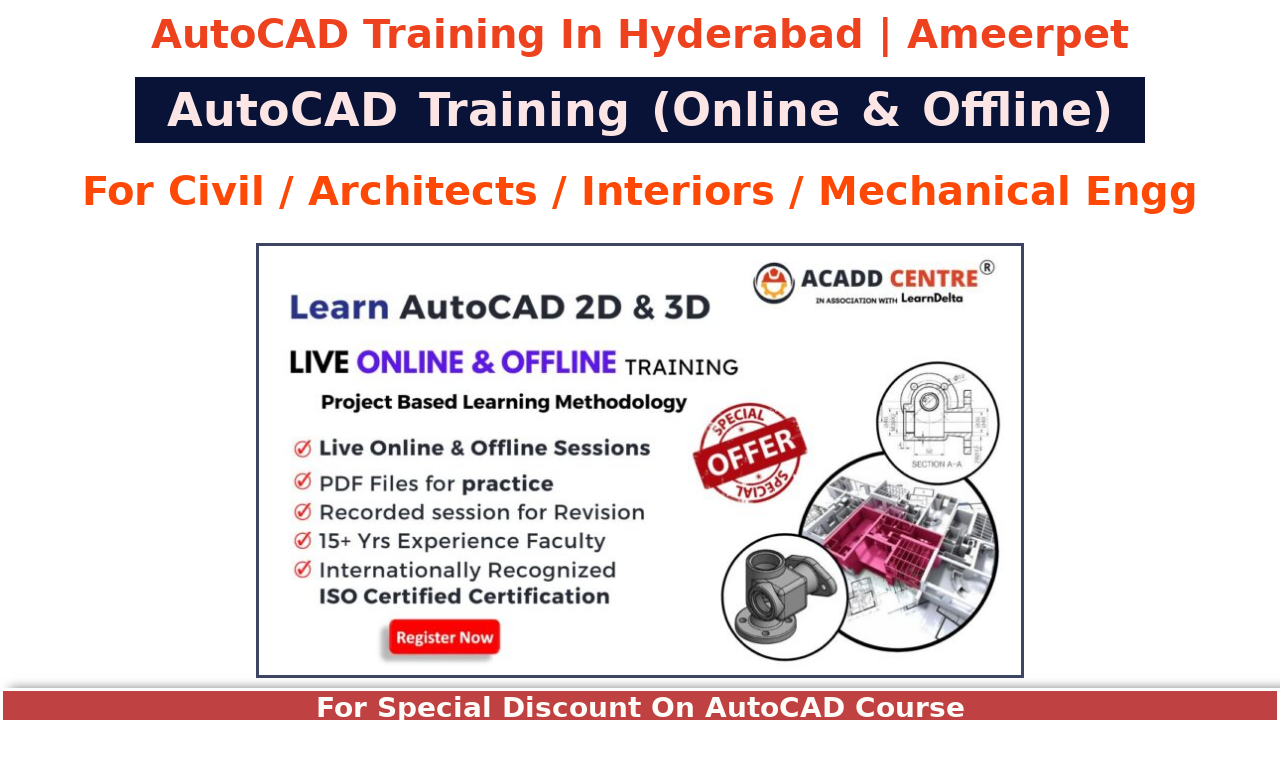

--- FILE ---
content_type: text/html; charset=UTF-8
request_url: https://acaddcentre.com/index.php/autocad-training-in-ameerpet-hyderabad/
body_size: 30577
content:
<!DOCTYPE html>
<html lang="en-US">
<head>
	<meta charset="UTF-8">
		<meta name='robots' content='index, follow, max-image-preview:large, max-snippet:-1, max-video-preview:-1' />

	<!-- This site is optimized with the Yoast SEO plugin v20.10 - https://yoast.com/wordpress/plugins/seo/ -->
	<title>AutoCAD Training in Ameerpet | Hyderabad - Acadd Centre</title>
	<link rel="canonical" href="https://acaddcentre.com/index.php/autocad-training-in-ameerpet-hyderabad/" />
	<meta property="og:locale" content="en_US" />
	<meta property="og:type" content="article" />
	<meta property="og:title" content="AutoCAD Training in Ameerpet | Hyderabad - Acadd Centre" />
	<meta property="og:description" content="AutoCAD Training In Hyderabad | Ameerpet AutoCAD Training (Online &amp; Offline) For Civil / Architects / Interiors / Mechanical Engg &hellip;" />
	<meta property="og:url" content="https://acaddcentre.com/index.php/autocad-training-in-ameerpet-hyderabad/" />
	<meta property="og:site_name" content="Acadd Centre" />
	<meta property="article:modified_time" content="2024-06-15T05:12:40+00:00" />
	<meta property="og:image" content="http://acaddcentre.com/wp-content/uploads/2024/06/Alarm-Clock-with-Note-youtube-thumbnail-12.jpg" />
	<meta property="og:image:width" content="1280" />
	<meta property="og:image:height" content="720" />
	<meta property="og:image:type" content="image/jpeg" />
	<meta name="twitter:card" content="summary_large_image" />
	<meta name="twitter:image" content="https://acaddcentre.com/wp-content/uploads/2024/06/Alarm-Clock-with-Note-youtube-thumbnail-12.jpg" />
	<meta name="twitter:label1" content="Est. reading time" />
	<meta name="twitter:data1" content="7 minutes" />
	<script type="application/ld+json" class="yoast-schema-graph">{"@context":"https://schema.org","@graph":[{"@type":["WebPage","SearchResultsPage"],"@id":"https://acaddcentre.com/index.php/autocad-training-in-ameerpet-hyderabad/","url":"https://acaddcentre.com/index.php/autocad-training-in-ameerpet-hyderabad/","name":"AutoCAD Training in Ameerpet | Hyderabad - Acadd Centre","isPartOf":{"@id":"https://acaddcentre.com/#website"},"primaryImageOfPage":{"@id":"https://acaddcentre.com/index.php/autocad-training-in-ameerpet-hyderabad/#primaryimage"},"image":{"@id":"https://acaddcentre.com/index.php/autocad-training-in-ameerpet-hyderabad/#primaryimage"},"thumbnailUrl":"http://acaddcentre.com/wp-content/uploads/2024/06/Alarm-Clock-with-Note-youtube-thumbnail-12-768x432.jpg","datePublished":"2024-06-15T05:04:37+00:00","dateModified":"2024-06-15T05:12:40+00:00","breadcrumb":{"@id":"https://acaddcentre.com/index.php/autocad-training-in-ameerpet-hyderabad/#breadcrumb"},"inLanguage":"en-US","potentialAction":[{"@type":"ReadAction","target":["https://acaddcentre.com/index.php/autocad-training-in-ameerpet-hyderabad/"]}]},{"@type":"ImageObject","inLanguage":"en-US","@id":"https://acaddcentre.com/index.php/autocad-training-in-ameerpet-hyderabad/#primaryimage","url":"http://acaddcentre.com/wp-content/uploads/2024/06/Alarm-Clock-with-Note-youtube-thumbnail-12-768x432.jpg","contentUrl":"http://acaddcentre.com/wp-content/uploads/2024/06/Alarm-Clock-with-Note-youtube-thumbnail-12-768x432.jpg"},{"@type":"BreadcrumbList","@id":"https://acaddcentre.com/index.php/autocad-training-in-ameerpet-hyderabad/#breadcrumb","itemListElement":[{"@type":"ListItem","position":1,"name":"Home","item":"https://acaddcentre.com/"},{"@type":"ListItem","position":2,"name":"AutoCAD Training in Ameerpet | Hyderabad"}]},{"@type":"WebSite","@id":"https://acaddcentre.com/#website","url":"https://acaddcentre.com/","name":"acaddcentre","description":"Creating Industry Require Professions","publisher":{"@id":"https://acaddcentre.com/#/schema/person/7bc97d08a5aa368a46164e35f6125bc5"},"potentialAction":[{"@type":"SearchAction","target":{"@type":"EntryPoint","urlTemplate":"https://acaddcentre.com/?s={search_term_string}"},"query-input":"required name=search_term_string"}],"inLanguage":"en-US"},{"@type":["Person","Organization"],"@id":"https://acaddcentre.com/#/schema/person/7bc97d08a5aa368a46164e35f6125bc5","name":"acaddcentre.com","image":{"@type":"ImageObject","inLanguage":"en-US","@id":"https://acaddcentre.com/#/schema/person/image/","url":"http://acaddcentre.com/wp-content/uploads/2023/06/logo.png","contentUrl":"http://acaddcentre.com/wp-content/uploads/2023/06/logo.png","width":500,"height":500,"caption":"acaddcentre.com"},"logo":{"@id":"https://acaddcentre.com/#/schema/person/image/"},"sameAs":["http://acaddcentre.com"]}]}</script>
	<!-- / Yoast SEO plugin. -->


<link rel='dns-prefetch' href='//www.googletagmanager.com' />
<link rel="alternate" type="application/rss+xml" title="Acadd Centre &raquo; Feed" href="https://acaddcentre.com/index.php/feed/" />
<link rel="alternate" type="application/rss+xml" title="Acadd Centre &raquo; Comments Feed" href="https://acaddcentre.com/index.php/comments/feed/" />
<script type="text/javascript">
window._wpemojiSettings = {"baseUrl":"https:\/\/s.w.org\/images\/core\/emoji\/14.0.0\/72x72\/","ext":".png","svgUrl":"https:\/\/s.w.org\/images\/core\/emoji\/14.0.0\/svg\/","svgExt":".svg","source":{"concatemoji":"https:\/\/acaddcentre.com\/wp-includes\/js\/wp-emoji-release.min.js?ver=6.2.8"}};
/*! This file is auto-generated */
!function(e,a,t){var n,r,o,i=a.createElement("canvas"),p=i.getContext&&i.getContext("2d");function s(e,t){p.clearRect(0,0,i.width,i.height),p.fillText(e,0,0);e=i.toDataURL();return p.clearRect(0,0,i.width,i.height),p.fillText(t,0,0),e===i.toDataURL()}function c(e){var t=a.createElement("script");t.src=e,t.defer=t.type="text/javascript",a.getElementsByTagName("head")[0].appendChild(t)}for(o=Array("flag","emoji"),t.supports={everything:!0,everythingExceptFlag:!0},r=0;r<o.length;r++)t.supports[o[r]]=function(e){if(p&&p.fillText)switch(p.textBaseline="top",p.font="600 32px Arial",e){case"flag":return s("\ud83c\udff3\ufe0f\u200d\u26a7\ufe0f","\ud83c\udff3\ufe0f\u200b\u26a7\ufe0f")?!1:!s("\ud83c\uddfa\ud83c\uddf3","\ud83c\uddfa\u200b\ud83c\uddf3")&&!s("\ud83c\udff4\udb40\udc67\udb40\udc62\udb40\udc65\udb40\udc6e\udb40\udc67\udb40\udc7f","\ud83c\udff4\u200b\udb40\udc67\u200b\udb40\udc62\u200b\udb40\udc65\u200b\udb40\udc6e\u200b\udb40\udc67\u200b\udb40\udc7f");case"emoji":return!s("\ud83e\udef1\ud83c\udffb\u200d\ud83e\udef2\ud83c\udfff","\ud83e\udef1\ud83c\udffb\u200b\ud83e\udef2\ud83c\udfff")}return!1}(o[r]),t.supports.everything=t.supports.everything&&t.supports[o[r]],"flag"!==o[r]&&(t.supports.everythingExceptFlag=t.supports.everythingExceptFlag&&t.supports[o[r]]);t.supports.everythingExceptFlag=t.supports.everythingExceptFlag&&!t.supports.flag,t.DOMReady=!1,t.readyCallback=function(){t.DOMReady=!0},t.supports.everything||(n=function(){t.readyCallback()},a.addEventListener?(a.addEventListener("DOMContentLoaded",n,!1),e.addEventListener("load",n,!1)):(e.attachEvent("onload",n),a.attachEvent("onreadystatechange",function(){"complete"===a.readyState&&t.readyCallback()})),(e=t.source||{}).concatemoji?c(e.concatemoji):e.wpemoji&&e.twemoji&&(c(e.twemoji),c(e.wpemoji)))}(window,document,window._wpemojiSettings);
</script>
<style type="text/css">
img.wp-smiley,
img.emoji {
	display: inline !important;
	border: none !important;
	box-shadow: none !important;
	height: 1em !important;
	width: 1em !important;
	margin: 0 0.07em !important;
	vertical-align: -0.1em !important;
	background: none !important;
	padding: 0 !important;
}
</style>
	
<link rel='stylesheet' id='hfe-widgets-style-css' href='https://acaddcentre.com/wp-content/plugins/header-footer-elementor/inc/widgets-css/frontend.css?ver=1.6.40' type='text/css' media='all' />
<link rel='stylesheet' id='wp-components-css' href='https://acaddcentre.com/wp-includes/css/dist/components/style.min.css?ver=6.2.8' type='text/css' media='all' />
<link rel='stylesheet' id='wp-block-editor-css' href='https://acaddcentre.com/wp-includes/css/dist/block-editor/style.min.css?ver=6.2.8' type='text/css' media='all' />
<link rel='stylesheet' id='wp-nux-css' href='https://acaddcentre.com/wp-includes/css/dist/nux/style.min.css?ver=6.2.8' type='text/css' media='all' />
<link rel='stylesheet' id='wp-reusable-blocks-css' href='https://acaddcentre.com/wp-includes/css/dist/reusable-blocks/style.min.css?ver=6.2.8' type='text/css' media='all' />
<link rel='stylesheet' id='wp-editor-css' href='https://acaddcentre.com/wp-includes/css/dist/editor/style.min.css?ver=6.2.8' type='text/css' media='all' />
<link rel='stylesheet' id='block-robo-gallery-style-css-css' href='https://acaddcentre.com/wp-content/plugins/robo-gallery/includes/extensions/block/dist/blocks.style.build.css?ver=3.2.21' type='text/css' media='all' />
<link rel='stylesheet' id='classic-theme-styles-css' href='https://acaddcentre.com/wp-includes/css/classic-themes.min.css?ver=6.2.8' type='text/css' media='all' />
<style id='global-styles-inline-css' type='text/css'>
body{--wp--preset--color--black: #000000;--wp--preset--color--cyan-bluish-gray: #abb8c3;--wp--preset--color--white: #ffffff;--wp--preset--color--pale-pink: #f78da7;--wp--preset--color--vivid-red: #cf2e2e;--wp--preset--color--luminous-vivid-orange: #ff6900;--wp--preset--color--luminous-vivid-amber: #fcb900;--wp--preset--color--light-green-cyan: #7bdcb5;--wp--preset--color--vivid-green-cyan: #00d084;--wp--preset--color--pale-cyan-blue: #8ed1fc;--wp--preset--color--vivid-cyan-blue: #0693e3;--wp--preset--color--vivid-purple: #9b51e0;--wp--preset--color--primary-color: var(--g-primary-color, #E75387);--wp--preset--color--secondary-color: var(--g-secondary-color, #407977);--wp--preset--color--body-font-color: var(--g-font-color, #3D4562);--wp--preset--color--heading-color: var(--g-heading-color, #0D173B);--wp--preset--color--site-bg-color: var(--g-background-color, #FFFFFF);--wp--preset--gradient--vivid-cyan-blue-to-vivid-purple: linear-gradient(135deg,rgba(6,147,227,1) 0%,rgb(155,81,224) 100%);--wp--preset--gradient--light-green-cyan-to-vivid-green-cyan: linear-gradient(135deg,rgb(122,220,180) 0%,rgb(0,208,130) 100%);--wp--preset--gradient--luminous-vivid-amber-to-luminous-vivid-orange: linear-gradient(135deg,rgba(252,185,0,1) 0%,rgba(255,105,0,1) 100%);--wp--preset--gradient--luminous-vivid-orange-to-vivid-red: linear-gradient(135deg,rgba(255,105,0,1) 0%,rgb(207,46,46) 100%);--wp--preset--gradient--very-light-gray-to-cyan-bluish-gray: linear-gradient(135deg,rgb(238,238,238) 0%,rgb(169,184,195) 100%);--wp--preset--gradient--cool-to-warm-spectrum: linear-gradient(135deg,rgb(74,234,220) 0%,rgb(151,120,209) 20%,rgb(207,42,186) 40%,rgb(238,44,130) 60%,rgb(251,105,98) 80%,rgb(254,248,76) 100%);--wp--preset--gradient--blush-light-purple: linear-gradient(135deg,rgb(255,206,236) 0%,rgb(152,150,240) 100%);--wp--preset--gradient--blush-bordeaux: linear-gradient(135deg,rgb(254,205,165) 0%,rgb(254,45,45) 50%,rgb(107,0,62) 100%);--wp--preset--gradient--luminous-dusk: linear-gradient(135deg,rgb(255,203,112) 0%,rgb(199,81,192) 50%,rgb(65,88,208) 100%);--wp--preset--gradient--pale-ocean: linear-gradient(135deg,rgb(255,245,203) 0%,rgb(182,227,212) 50%,rgb(51,167,181) 100%);--wp--preset--gradient--electric-grass: linear-gradient(135deg,rgb(202,248,128) 0%,rgb(113,206,126) 100%);--wp--preset--gradient--midnight: linear-gradient(135deg,rgb(2,3,129) 0%,rgb(40,116,252) 100%);--wp--preset--duotone--dark-grayscale: url('#wp-duotone-dark-grayscale');--wp--preset--duotone--grayscale: url('#wp-duotone-grayscale');--wp--preset--duotone--purple-yellow: url('#wp-duotone-purple-yellow');--wp--preset--duotone--blue-red: url('#wp-duotone-blue-red');--wp--preset--duotone--midnight: url('#wp-duotone-midnight');--wp--preset--duotone--magenta-yellow: url('#wp-duotone-magenta-yellow');--wp--preset--duotone--purple-green: url('#wp-duotone-purple-green');--wp--preset--duotone--blue-orange: url('#wp-duotone-blue-orange');--wp--preset--font-size--small: 13px;--wp--preset--font-size--medium: 20px;--wp--preset--font-size--large: 36px;--wp--preset--font-size--x-large: 42px;--wp--preset--spacing--20: 0.44rem;--wp--preset--spacing--30: 0.67rem;--wp--preset--spacing--40: 1rem;--wp--preset--spacing--50: 1.5rem;--wp--preset--spacing--60: 2.25rem;--wp--preset--spacing--70: 3.38rem;--wp--preset--spacing--80: 5.06rem;--wp--preset--shadow--natural: 6px 6px 9px rgba(0, 0, 0, 0.2);--wp--preset--shadow--deep: 12px 12px 50px rgba(0, 0, 0, 0.4);--wp--preset--shadow--sharp: 6px 6px 0px rgba(0, 0, 0, 0.2);--wp--preset--shadow--outlined: 6px 6px 0px -3px rgba(255, 255, 255, 1), 6px 6px rgba(0, 0, 0, 1);--wp--preset--shadow--crisp: 6px 6px 0px rgba(0, 0, 0, 1);}:where(.is-layout-flex){gap: 0.5em;}body .is-layout-flow > .alignleft{float: left;margin-inline-start: 0;margin-inline-end: 2em;}body .is-layout-flow > .alignright{float: right;margin-inline-start: 2em;margin-inline-end: 0;}body .is-layout-flow > .aligncenter{margin-left: auto !important;margin-right: auto !important;}body .is-layout-constrained > .alignleft{float: left;margin-inline-start: 0;margin-inline-end: 2em;}body .is-layout-constrained > .alignright{float: right;margin-inline-start: 2em;margin-inline-end: 0;}body .is-layout-constrained > .aligncenter{margin-left: auto !important;margin-right: auto !important;}body .is-layout-constrained > :where(:not(.alignleft):not(.alignright):not(.alignfull)){max-width: var(--wp--style--global--content-size);margin-left: auto !important;margin-right: auto !important;}body .is-layout-constrained > .alignwide{max-width: var(--wp--style--global--wide-size);}body .is-layout-flex{display: flex;}body .is-layout-flex{flex-wrap: wrap;align-items: center;}body .is-layout-flex > *{margin: 0;}:where(.wp-block-columns.is-layout-flex){gap: 2em;}.has-black-color{color: var(--wp--preset--color--black) !important;}.has-cyan-bluish-gray-color{color: var(--wp--preset--color--cyan-bluish-gray) !important;}.has-white-color{color: var(--wp--preset--color--white) !important;}.has-pale-pink-color{color: var(--wp--preset--color--pale-pink) !important;}.has-vivid-red-color{color: var(--wp--preset--color--vivid-red) !important;}.has-luminous-vivid-orange-color{color: var(--wp--preset--color--luminous-vivid-orange) !important;}.has-luminous-vivid-amber-color{color: var(--wp--preset--color--luminous-vivid-amber) !important;}.has-light-green-cyan-color{color: var(--wp--preset--color--light-green-cyan) !important;}.has-vivid-green-cyan-color{color: var(--wp--preset--color--vivid-green-cyan) !important;}.has-pale-cyan-blue-color{color: var(--wp--preset--color--pale-cyan-blue) !important;}.has-vivid-cyan-blue-color{color: var(--wp--preset--color--vivid-cyan-blue) !important;}.has-vivid-purple-color{color: var(--wp--preset--color--vivid-purple) !important;}.has-black-background-color{background-color: var(--wp--preset--color--black) !important;}.has-cyan-bluish-gray-background-color{background-color: var(--wp--preset--color--cyan-bluish-gray) !important;}.has-white-background-color{background-color: var(--wp--preset--color--white) !important;}.has-pale-pink-background-color{background-color: var(--wp--preset--color--pale-pink) !important;}.has-vivid-red-background-color{background-color: var(--wp--preset--color--vivid-red) !important;}.has-luminous-vivid-orange-background-color{background-color: var(--wp--preset--color--luminous-vivid-orange) !important;}.has-luminous-vivid-amber-background-color{background-color: var(--wp--preset--color--luminous-vivid-amber) !important;}.has-light-green-cyan-background-color{background-color: var(--wp--preset--color--light-green-cyan) !important;}.has-vivid-green-cyan-background-color{background-color: var(--wp--preset--color--vivid-green-cyan) !important;}.has-pale-cyan-blue-background-color{background-color: var(--wp--preset--color--pale-cyan-blue) !important;}.has-vivid-cyan-blue-background-color{background-color: var(--wp--preset--color--vivid-cyan-blue) !important;}.has-vivid-purple-background-color{background-color: var(--wp--preset--color--vivid-purple) !important;}.has-black-border-color{border-color: var(--wp--preset--color--black) !important;}.has-cyan-bluish-gray-border-color{border-color: var(--wp--preset--color--cyan-bluish-gray) !important;}.has-white-border-color{border-color: var(--wp--preset--color--white) !important;}.has-pale-pink-border-color{border-color: var(--wp--preset--color--pale-pink) !important;}.has-vivid-red-border-color{border-color: var(--wp--preset--color--vivid-red) !important;}.has-luminous-vivid-orange-border-color{border-color: var(--wp--preset--color--luminous-vivid-orange) !important;}.has-luminous-vivid-amber-border-color{border-color: var(--wp--preset--color--luminous-vivid-amber) !important;}.has-light-green-cyan-border-color{border-color: var(--wp--preset--color--light-green-cyan) !important;}.has-vivid-green-cyan-border-color{border-color: var(--wp--preset--color--vivid-green-cyan) !important;}.has-pale-cyan-blue-border-color{border-color: var(--wp--preset--color--pale-cyan-blue) !important;}.has-vivid-cyan-blue-border-color{border-color: var(--wp--preset--color--vivid-cyan-blue) !important;}.has-vivid-purple-border-color{border-color: var(--wp--preset--color--vivid-purple) !important;}.has-vivid-cyan-blue-to-vivid-purple-gradient-background{background: var(--wp--preset--gradient--vivid-cyan-blue-to-vivid-purple) !important;}.has-light-green-cyan-to-vivid-green-cyan-gradient-background{background: var(--wp--preset--gradient--light-green-cyan-to-vivid-green-cyan) !important;}.has-luminous-vivid-amber-to-luminous-vivid-orange-gradient-background{background: var(--wp--preset--gradient--luminous-vivid-amber-to-luminous-vivid-orange) !important;}.has-luminous-vivid-orange-to-vivid-red-gradient-background{background: var(--wp--preset--gradient--luminous-vivid-orange-to-vivid-red) !important;}.has-very-light-gray-to-cyan-bluish-gray-gradient-background{background: var(--wp--preset--gradient--very-light-gray-to-cyan-bluish-gray) !important;}.has-cool-to-warm-spectrum-gradient-background{background: var(--wp--preset--gradient--cool-to-warm-spectrum) !important;}.has-blush-light-purple-gradient-background{background: var(--wp--preset--gradient--blush-light-purple) !important;}.has-blush-bordeaux-gradient-background{background: var(--wp--preset--gradient--blush-bordeaux) !important;}.has-luminous-dusk-gradient-background{background: var(--wp--preset--gradient--luminous-dusk) !important;}.has-pale-ocean-gradient-background{background: var(--wp--preset--gradient--pale-ocean) !important;}.has-electric-grass-gradient-background{background: var(--wp--preset--gradient--electric-grass) !important;}.has-midnight-gradient-background{background: var(--wp--preset--gradient--midnight) !important;}.has-small-font-size{font-size: var(--wp--preset--font-size--small) !important;}.has-medium-font-size{font-size: var(--wp--preset--font-size--medium) !important;}.has-large-font-size{font-size: var(--wp--preset--font-size--large) !important;}.has-x-large-font-size{font-size: var(--wp--preset--font-size--x-large) !important;}
.wp-block-navigation a:where(:not(.wp-element-button)){color: inherit;}
:where(.wp-block-columns.is-layout-flex){gap: 2em;}
.wp-block-pullquote{font-size: 1.5em;line-height: 1.6;}
</style>
<link rel='stylesheet' id='hfe-style-css' href='https://acaddcentre.com/wp-content/plugins/header-footer-elementor/assets/css/header-footer-elementor.css?ver=1.6.40' type='text/css' media='all' />
<link rel='stylesheet' id='elementor-icons-css' href='https://acaddcentre.com/wp-content/plugins/elementor/assets/lib/eicons/css/elementor-icons.min.css?ver=5.30.0' type='text/css' media='all' />
<link rel='stylesheet' id='elementor-frontend-css' href='https://acaddcentre.com/wp-content/plugins/elementor/assets/css/frontend-lite.min.css?ver=3.23.4' type='text/css' media='all' />
<link rel='stylesheet' id='swiper-css' href='https://acaddcentre.com/wp-content/plugins/elementor/assets/lib/swiper/v8/css/swiper.min.css?ver=8.4.5' type='text/css' media='all' />
<link rel='stylesheet' id='elementor-post-11-css' href='https://acaddcentre.com/wp-content/uploads/elementor/css/post-11.css?ver=1744211586' type='text/css' media='all' />
<link rel='stylesheet' id='bootstrap-css' href='https://acaddcentre.com/wp-content/plugins/magical-addons-for-elementor/assets/css/bootstrap.min.css?ver=5.1.3' type='text/css' media='all' />
<link rel='stylesheet' id='venobox-css' href='https://acaddcentre.com/wp-content/plugins/magical-addons-for-elementor/assets/css/venobox.min.css?ver=1.8.9' type='text/css' media='all' />
<link rel='stylesheet' id='mg-style-css' href='https://acaddcentre.com/wp-content/plugins/magical-addons-for-elementor/assets/css/mg-style.css?ver=1768451438' type='text/css' media='all' />
<link rel='stylesheet' id='elementor-post-4435-css' href='https://acaddcentre.com/wp-content/uploads/elementor/css/post-4435.css?ver=1744370677' type='text/css' media='all' />
<link rel='stylesheet' id='elementor-post-1929-css' href='https://acaddcentre.com/wp-content/uploads/elementor/css/post-1929.css?ver=1744211586' type='text/css' media='all' />
<link rel='stylesheet' id='elementor-post-2043-css' href='https://acaddcentre.com/wp-content/uploads/elementor/css/post-2043.css?ver=1744211586' type='text/css' media='all' />
<link rel='stylesheet' id='wpforms-modern-full-css' href='https://acaddcentre.com/wp-content/plugins/wpforms-lite/assets/css/frontend/modern/wpforms-full.min.css?ver=1.8.2.1' type='text/css' media='all' />
<link rel='stylesheet' id='coachify-elementor-css' href='https://acaddcentre.com/wp-content/themes/coachify/assets/css/elementor.min.css?ver=1.0.3' type='text/css' media='all' />
<link rel='stylesheet' id='coachify-style-css' href='https://acaddcentre.com/wp-content/themes/coachify/style.min.css?ver=1689675596' type='text/css' media='all' />
<style id='coachify-style-inline-css' type='text/css'>
:root{ 
            --g-primary-color       : #dd9933;
            --g-primary-color-rgb   : 221,  153,  51;
            --g-secondary-color     : #407977;
            --g-secondary-color-rgb : 64, 121, 119;
            --g-font-color          : #3D4562;
            --g-font-color-rgb      : 61, 69, 98;
            --g-heading-color       : #0D173B;
            --g-heading-color-rgb   : 13, 23, 59;
            --g-background-color    : #FFFFFF;
            --g-background-color-rgb: 255, 255, 255;

            --g-primary-font:-apple-system, system-ui, BlinkMacSystemFont, "Segoe UI", Helvetica, Arial, sans-serif, "Apple Color Emoji", "Segoe UI Emoji", "Segoe UI Symbol";     
            --g-primary-font-weight:400;
            --g-primary-font-transform:none;

            --g-secondary-font:-apple-system, system-ui, BlinkMacSystemFont, "Segoe UI", Helvetica, Arial, sans-serif, "Apple Color Emoji", "Segoe UI Emoji", "Segoe UI Symbol";
            --g-secondary-font-weight:700;

            --g-accent-font:inherit;     
            --g-accent-font-weight:400;
            --g-accent-font-transform:none;
    
            --btn-text-initial-color:#FFFFFF;
            --btn-text-hover-color:#FFFFFF;
            --btn-bg-initial-color:#dd9933;
            --btn-bg-hover-color:#407977;
            --btn-border-initial-color:inherit;
            --btn-border-hover-color:inherit;
    
            --btn-font-family:inherit;     
            --btn-font-weight:400;
            --btn-font-transform:none;
            --btn-roundness-top:0px;
            --btn-roundness-right:0px;
            --btn-roundness-bottom:0px;
            --btn-roundness-left:0px;
            --btn-padding-top:16px;
            --btn-padding-right:32px;
            --btn-padding-bottom:16px;
            --btn-padding-left:32px;
        }
        
        .site-branding .site-title{
            font-family   :inherit;
            font-weight   :bold;
            text-transform:none;
        }
        
        .site-header .custom-logo,
        .site-footer .custom-logo{
            width :150px;
        }
        
        .site-header .c-custom{
            --coachy-custom-header-width:1170px;
        }
        
        .main-navigation, .secondary-nav #secondary-menu{
            --coachy-nav-padding:53px;
            --coachy-sub-menu-width:179px;
        }
    
        .site-header {
            --header-btn-roundness-top   :100px;
            --header-btn-roundness-right :100px;
            --header-btn-roundness-bottom:100px;
            --header-btn-roundness-left  :100px;
            --header-btn-padding-top     :14px;
            --header-btn-padding-right   :20px;
            --header-btn-padding-bottom  :14px;
            --header-btn-padding-left    :20px;
            --header-btn-text-color      :#FFFFFF;
            --header-btn-bg-color        :#dd9933;
            --header-btn-border-color    :#dd3333;
        }
    
        .blog .content-area .post-thumbnail, 
        .archive .content-area .post-thumbnail, 
        .search .content-area .post-thumbnail{
            --img-radius-top:15px;
            --img-radius-right:15px;
            --img-radius-bottom:15px;
            --img-radius-left:15px;
        }
    
        .single-post .post-thumbnail.single-post-img img.wp-post-image{
            --img-radius-top:15px;
            --img-radius-right:15px;
            --img-radius-bottom:15px;
            --img-radius-left:15px;
        }
    
        .error404 .related-posts .post-thumbnail img.wp-post-image,
        .single-post .related-posts .post-thumbnail img.wp-post-image{
            --rltd-radius-top:15px;
            --rltd-radius-right:15px;
            --rltd-radius-bottom:15px;
            --rltd-radius-left:15px;
        }
    
        .error404 .page-grid{
            --coachy-posts-row:3;
        }
    
        .site-footer{
            --foot-text-color   :;
            --foot-bg-color     :#ffffff;
            --widget-title-color:#000000;
        }
    
        .site-footer .footer-b{
            --foot-copyright-text-color   :#3D4562;
            --foot-copyright-bg-color     :#EEEEEE;
        }
    
        .elementor-page h1,
        h1{
            font-family:-apple-system, system-ui, BlinkMacSystemFont, "Segoe UI", Helvetica, Arial, sans-serif, "Apple Color Emoji", "Segoe UI Emoji", "Segoe UI Symbol";
            text-transform:none;      
            font-weight:700;
        }
    
        .elementor-page h2,
        h2{
            font-family:-apple-system, system-ui, BlinkMacSystemFont, "Segoe UI", Helvetica, Arial, sans-serif, "Apple Color Emoji", "Segoe UI Emoji", "Segoe UI Symbol";
            text-transform:none;      
            font-weight:700;
        }
    
        .elementor-page h3,
        h3{
            font-family:-apple-system, system-ui, BlinkMacSystemFont, "Segoe UI", Helvetica, Arial, sans-serif, "Apple Color Emoji", "Segoe UI Emoji", "Segoe UI Symbol";
            text-transform:none;      
            font-weight:700;
        }
    
        .elementor-page h4,
        h4{
            font-family:-apple-system, system-ui, BlinkMacSystemFont, "Segoe UI", Helvetica, Arial, sans-serif, "Apple Color Emoji", "Segoe UI Emoji", "Segoe UI Symbol";
            text-transform:none;      
            font-weight:700;
        }
    
        .elementor-page h5,
        h5{
            font-family:-apple-system, system-ui, BlinkMacSystemFont, "Segoe UI", Helvetica, Arial, sans-serif, "Apple Color Emoji", "Segoe UI Emoji", "Segoe UI Symbol";
            text-transform:none;      
            font-weight:700;
        }
        
        .elementor-page h6,
        h6{
            font-family:-apple-system, system-ui, BlinkMacSystemFont, "Segoe UI", Helvetica, Arial, sans-serif, "Apple Color Emoji", "Segoe UI Emoji", "Segoe UI Symbol";
            text-transform:none;      
            font-weight:700;
        }

        @media (min-width: 1024px){
            :root{
                --g-primary-font-size   : 18px;
                --g-primary-font-height : 1.56em;
                --g-primary-font-spacing: 0px;
    
                --g-secondary-font-height : 1.17em;
                --g-secondary-font-spacing: 0px;
    
                --g-accent-font-size   : 18px;
                --g-accent-font-height : 1.56em;
                --g-accent-font-spacing: 0px;
    
                --container-width  : 1170px;
                --centered-maxwidth: 780px;
    
                --btn-font-size   : 18px;
                --btn-font-height : 1.5em;
                --btn-font-spacing: 0px;
    
                --widget-spacing: 32px;
            }
            
            .site-footer{
                --foot-top-spacing: 56px;
            }

            .site-header .site-branding .site-title,
            .site-footer .site-branding .site-title {
                font-size     : 28px;
                line-height   : 1.4em;
                letter-spacing: 0px;
            }
    
            .page-grid{
                --sidebar-width: 30%;
            }
    
            .back-to-top{
                --scroll-to-top-size: 20px;
            }
            .elementor-page h1,
            h1{
                font-size   : 48px;
                line-height   : 1.17em;
                letter-spacing: 0px;
            }
    
            .elementor-page h2,
            h2{
                font-size   : 40px;
                line-height   : 1.2em;
                letter-spacing: 0px;
            }
    
            .elementor-page h3,
            h3{
                font-size   : 32px;
                line-height   : 1.2em;
                letter-spacing: 0px;
            }
    
            .elementor-page h4,
            h4{
                font-size   : 28px;
                line-height   : 1.4em;
                letter-spacing: 0px;
            }
    
            .elementor-page h5,
            h5{
                font-size   : 24px;
                line-height   : 1.4em;
                letter-spacing: 0px;
            }
    
            .elementor-page h6,
            h6{
                font-size   : 18px;
                line-height   : 1.23em;
                letter-spacing: 0px;
            }
        }

        @media (min-width: 767px) and (max-width: 1024px){
            :root{
                --g-primary-font-size:18px;
                --g-primary-font-height:1.56em;
                --g-primary-font-spacing:0px;
    
                --g-secondary-font-height :1.17em;
                --g-secondary-font-spacing:0px;
    
                --g-accent-font-size:18px;
                --g-accent-font-height:1.56em;
                --g-accent-font-spacing:0px;
    
                --container-width  :992px;
                --centered-maxwidth:780px;
    
                --btn-font-size   :18px;
                --btn-font-height :1.5em;
                --btn-font-spacing:0px;
    
                --widget-spacing:32px;
            }
    
            .site-footer{
                --foot-top-spacing: 56px;
            }

            .site-branding .site-title {
                font-size   :28px;
                line-height   :1.4em;
                letter-spacing:0px;
            }
    
            .site-branding .custom-logo-link img{
                width:150px;
            }
    
            .page-grid{
                --sidebar-width: 100%;
            }
    
            .back-to-top{
                --scroll-to-top-size:20px;
            }
    
            .elementor-page h1,
            h1{
                font-size   :40px;
                line-height   :1.17em;
                letter-spacing:0px;
            }
    
            .elementor-page h2,
            h2{
                font-size   :32px;
                line-height   :1.2em;
                letter-spacing:0px;
            }
    
            .elementor-page h3,
            h3{
                font-size   :26px;
                line-height   :1.2em;
                letter-spacing:0px;
            }
    
            .elementor-page h4,
            h4{
                font-size   :24px;
                line-height   :1.4em;
                letter-spacing:0px;
            }
    
            .elementor-page h5,
            h5{
                font-size   :22px;
                line-height   :1.5em;
                letter-spacing:0px;
            }
    
            .elementor-page h6,
            h6{
                font-size   :18px;
                line-height   :1.23em;
                letter-spacing:0px;
            }
        }
    
        @media (max-width: 767px){
            :root{
                --g-primary-font-size:18px;
                --g-primary-font-height:1.56em;
                --g-primary-font-spacing:0px;
    
                --g-secondary-font-height :1.17em;
                --g-secondary-font-spacing:0px;
    
                --g-accent-font-size:18px;
                --g-accent-font-height:1.56em;
                --g-accent-font-spacing:0px;
    
                --container-width  :420px;
                --centered-maxwidth:780px;
    
                --btn-font-size   :18px;
                --btn-font-height :1.5em;
                --btn-font-spacing:0px;
    
                --widget-spacing:20px;
            }
    
            .site-footer{
                --foot-top-spacing: 56px;
            }

            .site-branding .site-title{
                font-size   :28px;
                line-height   :1.4em;
                letter-spacing:0px;
            }
    
            .site-branding .custom-logo-link img{
                width:150px;
            }
    
            .back-to-top{
                --scroll-to-top-size:20px;
            }
    
            .elementor-page h1,
            h1{
                font-size   :36px;
                line-height   :1.17em;
                letter-spacing:0px;
            }
    
            .elementor-page h2,
            h2{
                font-size   :30px;
                line-height   :1.2em;
                letter-spacing:0px;
            }
    
            .elementor-page h3,
            h3{
                font-size   :24px;
                line-height   :1.2em;
                letter-spacing:0px;
            }
    
            .elementor-page h4,
            h4{
                font-size   :22px;
                line-height   :1.4em;
                letter-spacing:0px;
            }
    
            .elementor-page h5,
            h5{
                font-size   :20px;
                line-height   :1.5em;
                letter-spacing:0px;
            }
    
            .elementor-page h6,
            h6{
                font-size   :18px;
                line-height   :1.23em;
                letter-spacing:0px;
            }
        }
        :root {
            --e-global-color-primary_color         : #dd9933;
            --e-global-color-secondary_color       : #407977;
            --e-global-color-body_font_color       : #3D4562;
            --e-global-color-heading_color         : #0D173B;
            --e-global-color-primary_accent_color  : rgba(231,83,135,0.2);
            --e-global-color-secondary_accent_color: rgba(64,121,119,0.2);
            --e-global-color-tertiary_accent_color : #FEFCF8;
        }/* End cached CSS */
</style>
<link rel='stylesheet' id='eael-general-css' href='https://acaddcentre.com/wp-content/plugins/essential-addons-for-elementor-lite/assets/front-end/css/view/general.min.css?ver=6.0.1' type='text/css' media='all' />
<link rel='stylesheet' id='google-fonts-1-css' href='https://fonts.googleapis.com/css?family=Poppins%3A100%2C100italic%2C200%2C200italic%2C300%2C300italic%2C400%2C400italic%2C500%2C500italic%2C600%2C600italic%2C700%2C700italic%2C800%2C800italic%2C900%2C900italic%7CMontserrat%3A100%2C100italic%2C200%2C200italic%2C300%2C300italic%2C400%2C400italic%2C500%2C500italic%2C600%2C600italic%2C700%2C700italic%2C800%2C800italic%2C900%2C900italic%7CRoboto+Serif%3A100%2C100italic%2C200%2C200italic%2C300%2C300italic%2C400%2C400italic%2C500%2C500italic%2C600%2C600italic%2C700%2C700italic%2C800%2C800italic%2C900%2C900italic%7CRoboto+Slab%3A100%2C100italic%2C200%2C200italic%2C300%2C300italic%2C400%2C400italic%2C500%2C500italic%2C600%2C600italic%2C700%2C700italic%2C800%2C800italic%2C900%2C900italic%7CProsto+One%3A100%2C100italic%2C200%2C200italic%2C300%2C300italic%2C400%2C400italic%2C500%2C500italic%2C600%2C600italic%2C700%2C700italic%2C800%2C800italic%2C900%2C900italic&#038;display=swap&#038;ver=6.2.8' type='text/css' media='all' />
<link rel='stylesheet' id='elementor-icons-shared-0-css' href='https://acaddcentre.com/wp-content/plugins/elementor/assets/lib/font-awesome/css/fontawesome.min.css?ver=5.15.3' type='text/css' media='all' />
<link rel='stylesheet' id='elementor-icons-fa-solid-css' href='https://acaddcentre.com/wp-content/plugins/elementor/assets/lib/font-awesome/css/solid.min.css?ver=5.15.3' type='text/css' media='all' />
<link rel='stylesheet' id='elementor-icons-fa-brands-css' href='https://acaddcentre.com/wp-content/plugins/elementor/assets/lib/font-awesome/css/brands.min.css?ver=5.15.3' type='text/css' media='all' />
<link rel='stylesheet' id='elementor-icons-fa-regular-css' href='https://acaddcentre.com/wp-content/plugins/elementor/assets/lib/font-awesome/css/regular.min.css?ver=5.15.3' type='text/css' media='all' />
<link rel="preconnect" href="https://fonts.gstatic.com/" crossorigin><script type='text/javascript' src='https://acaddcentre.com/wp-includes/js/jquery/jquery.min.js?ver=3.6.4' id='jquery-core-js'></script>
<script type='text/javascript' src='https://acaddcentre.com/wp-includes/js/jquery/jquery-migrate.min.js?ver=3.4.0' id='jquery-migrate-js'></script>
<link rel="https://api.w.org/" href="https://acaddcentre.com/index.php/wp-json/" /><link rel="alternate" type="application/json" href="https://acaddcentre.com/index.php/wp-json/wp/v2/pages/4435" /><link rel="EditURI" type="application/rsd+xml" title="RSD" href="https://acaddcentre.com/xmlrpc.php?rsd" />
<link rel="wlwmanifest" type="application/wlwmanifest+xml" href="https://acaddcentre.com/wp-includes/wlwmanifest.xml" />
<meta name="generator" content="WordPress 6.2.8" />
<link rel='shortlink' href='https://acaddcentre.com/?p=4435' />
<link rel="alternate" type="application/json+oembed" href="https://acaddcentre.com/index.php/wp-json/oembed/1.0/embed?url=https%3A%2F%2Facaddcentre.com%2Findex.php%2Fautocad-training-in-ameerpet-hyderabad%2F" />
<link rel="alternate" type="text/xml+oembed" href="https://acaddcentre.com/index.php/wp-json/oembed/1.0/embed?url=https%3A%2F%2Facaddcentre.com%2Findex.php%2Fautocad-training-in-ameerpet-hyderabad%2F&#038;format=xml" />
<script type="text/javascript">if(!window._buttonizer) { window._buttonizer = {}; };var _buttonizer_page_data = {"language":"en"};window._buttonizer.data = { ..._buttonizer_page_data, ...window._buttonizer.data };</script><meta name="generator" content="Site Kit by Google 1.151.0" /><!-- Google Tag Manager -->
<script>(function(w,d,s,l,i){w[l]=w[l]||[];w[l].push({'gtm.start':
new Date().getTime(),event:'gtm.js'});var f=d.getElementsByTagName(s)[0],
j=d.createElement(s),dl=l!='dataLayer'?'&l='+l:'';j.async=true;j.src=
'https://www.googletagmanager.com/gtm.js?id='+i+dl;f.parentNode.insertBefore(j,f);
})(window,document,'script','dataLayer','GTM-THJJX28H');</script>
<!-- End Google Tag Manager -->
<meta name="google-site-verification" content="InASi0rhDDxt8365zCWWj2H-qMc1wAPnd--rROr434o"><meta name="generator" content="Elementor 3.23.4; features: e_optimized_css_loading, additional_custom_breakpoints, e_lazyload; settings: css_print_method-external, google_font-enabled, font_display-swap">
			<style>
				.e-con.e-parent:nth-of-type(n+4):not(.e-lazyloaded):not(.e-no-lazyload),
				.e-con.e-parent:nth-of-type(n+4):not(.e-lazyloaded):not(.e-no-lazyload) * {
					background-image: none !important;
				}
				@media screen and (max-height: 1024px) {
					.e-con.e-parent:nth-of-type(n+3):not(.e-lazyloaded):not(.e-no-lazyload),
					.e-con.e-parent:nth-of-type(n+3):not(.e-lazyloaded):not(.e-no-lazyload) * {
						background-image: none !important;
					}
				}
				@media screen and (max-height: 640px) {
					.e-con.e-parent:nth-of-type(n+2):not(.e-lazyloaded):not(.e-no-lazyload),
					.e-con.e-parent:nth-of-type(n+2):not(.e-lazyloaded):not(.e-no-lazyload) * {
						background-image: none !important;
					}
				}
			</style>
			    <style type="text/css">
                .site-title {
                position: absolute;
                clip: rect(1px, 1px, 1px, 1px);
            }
        
                    .site-branding .site-description {
                color: #333333;
            }
            </style>
    <style id="uagb-style-frontend-4435">.uag-blocks-common-selector{z-index:var(--z-index-desktop) !important}@media (max-width: 976px){.uag-blocks-common-selector{z-index:var(--z-index-tablet) !important}}@media (max-width: 767px){.uag-blocks-common-selector{z-index:var(--z-index-mobile) !important}}
</style><link rel="icon" href="https://acaddcentre.com/wp-content/uploads/2023/06/cropped-cropped-logo-1-32x32.png" sizes="32x32" />
<link rel="icon" href="https://acaddcentre.com/wp-content/uploads/2023/06/cropped-cropped-logo-1-192x192.png" sizes="192x192" />
<link rel="apple-touch-icon" href="https://acaddcentre.com/wp-content/uploads/2023/06/cropped-cropped-logo-1-180x180.png" />
<meta name="msapplication-TileImage" content="https://acaddcentre.com/wp-content/uploads/2023/06/cropped-cropped-logo-1-270x270.png" />
<style id='coachify-dynamic-css' type='text/css' media='all'>        select {
            background-image: url("data:image/svg+xml,%3Csvg xmlns='http://www.w3.org/2000/svg' width='9.736' height='6.204' viewBox='0 0 9.736 6.204'%3E%3Cpath id='Path_26478' data-name='Path 26478' d='M5,0,0,4.164,5,8.328' transform='translate(0.704 5.704) rotate(-90)' fill='none' stroke='%23808080' stroke-linecap='round' stroke-linejoin='round' stroke-width='1'/%3E%3C/svg%3E%0A");
        }
        .comments-area :is(.comment-list, ol) .comment.bypostauthor > .comment-body .comment-meta .comment-author::after {
            background-image: url('data:image/svg+xml; utf-8, <svg xmlns="http://www.w3.org/2000/svg" width="17.96" height="17.96" viewBox="0 0 17.96 17.96"><g transform="translate(-584 -10824)"><rect width="17.96" height="17.96" rx="8.98" transform="translate(584 10824)" fill="%2300ab0b"/><path d="M5058.939,3595.743l2.417,2.418,5.32-5.32" transform="translate(-4469.439 7237.66)" fill="none" stroke="%23fff" stroke-linecap="round" stroke-width="2"/></g></svg>');
        }
        .navigation.pagination .nav-links :is(.prev, .next)::after, .navigation.pagination .nav-links :is(.prev, .next)::before {
            background-image: url("data:image/svg+xml,%3Csvg width='9' height='13' viewBox='0 0 9 13' fill='none' xmlns='http://www.w3.org/2000/svg'%3E%3Cpath d='M0.839844 1.79037L5.41984 6.38037L0.839844 10.9704L2.24984 12.3804L8.24984 6.38037L2.24984 0.380371L0.839844 1.79037Z' fill='%230D173B'/%3E%3C/svg%3E");
        }
        .navigation.pagination .nav-links :is(.prev, .next):hover::after, .navigation.pagination .nav-links :is(.prev, .next):hover::before {
            background-image: url("data:image/svg+xml,%3Csvg width='9' height='13' viewBox='0 0 9 13' fill='none' xmlns='http://www.w3.org/2000/svg'%3E%3Cpath d='M0.839844 1.79037L5.41984 6.38037L0.839844 10.9704L2.24984 12.3804L8.24984 6.38037L2.24984 0.380371L0.839844 1.79037Z' fill='%23ffffff'/%3E%3C/svg%3E");
        }
        :is(.header-search-wrap, .error-404-search, .widget) .search-submit,
        .wp-block-search__button {
            background-image: url("data:image/svg+xml,%3Csvg width='25' height='24' viewBox='0 0 25 24' fill='none' xmlns='http://www.w3.org/2000/svg'%3E%3Cpath d='M16.5 16L22.5 22' stroke='white' stroke-width='2' stroke-miterlimit='10' stroke-linecap='round'/%3E%3Cpath d='M10.0006 18.0011C14.4191 18.0011 18.0011 14.4191 18.0011 10.0006C18.0011 5.58197 14.4191 2 10.0006 2C5.58197 2 2 5.58197 2 10.0006C2 14.4191 5.58197 18.0011 10.0006 18.0011Z' stroke='white' stroke-width='2' stroke-miterlimit='10' stroke-linecap='round'/%3E%3C/svg%3E%0A");
        }
        .search :is(.page-header) .search-submit {
            background-image: url("data:image/svg+xml,%3Csvg width='25' height='24' viewBox='0 0 25 24' fill='none' xmlns='http://www.w3.org/2000/svg'%3E%3Cpath d='M16.5 16L22.5 22' stroke='white' stroke-width='2' stroke-miterlimit='10' stroke-linecap='round'/%3E%3Cpath d='M10.0006 18.0011C14.4191 18.0011 18.0011 14.4191 18.0011 10.0006C18.0011 5.58197 14.4191 2 10.0006 2C5.58197 2 2 5.58197 2 10.0006C2 14.4191 5.58197 18.0011 10.0006 18.0011Z' stroke='white' stroke-width='2' stroke-miterlimit='10' stroke-linecap='round'/%3E%3C/svg%3E%0A");
        }
        blockquote::before {
            -webkit-mask-image: url("data:image/svg+xml,%3Csvg width='72' height='54' viewBox='0 0 72 54' fill='none' xmlns='http://www.w3.org/2000/svg'%3E%3Cpath d='M16.32 54C11.2 54 7.168 52.1684 4.224 48.5053C1.408 44.7158 0 39.7895 0 33.7263C0 26.5263 1.856 19.9579 5.568 14.0211C9.408 8.08422 15.104 3.41053 22.656 0L32.64 8.14737C27.392 9.91579 22.976 12.5684 19.392 16.1053C15.808 19.5158 13.44 23.3684 12.288 27.6632L13.248 28.0421C14.272 27.0316 16.064 26.5263 18.624 26.5263C21.824 26.5263 24.64 27.7263 27.072 30.1263C29.632 32.4 30.912 35.6211 30.912 39.7895C30.912 43.8316 29.504 47.2421 26.688 50.0211C23.872 52.6737 20.416 54 16.32 54ZM55.68 54C50.56 54 46.528 52.1684 43.584 48.5053C40.768 44.7158 39.36 39.7895 39.36 33.7263C39.36 26.5263 41.216 19.9579 44.928 14.0211C48.768 8.08422 54.464 3.41053 62.016 0L72 8.14737C66.752 9.91579 62.336 12.5684 58.752 16.1053C55.168 19.5158 52.8 23.3684 51.648 27.6632L52.608 28.0421C53.632 27.0316 55.424 26.5263 57.984 26.5263C61.184 26.5263 64 27.7263 66.432 30.1263C68.992 32.4 70.272 35.6211 70.272 39.7895C70.272 43.8316 68.864 47.2421 66.048 50.0211C63.232 52.6737 59.776 54 55.68 54Z' fill='%23FDEFEF'/%3E%3C/svg%3E%0A");
            mask-image: url("data:image/svg+xml,%3Csvg width='72' height='54' viewBox='0 0 72 54' fill='none' xmlns='http://www.w3.org/2000/svg'%3E%3Cpath d='M16.32 54C11.2 54 7.168 52.1684 4.224 48.5053C1.408 44.7158 0 39.7895 0 33.7263C0 26.5263 1.856 19.9579 5.568 14.0211C9.408 8.08422 15.104 3.41053 22.656 0L32.64 8.14737C27.392 9.91579 22.976 12.5684 19.392 16.1053C15.808 19.5158 13.44 23.3684 12.288 27.6632L13.248 28.0421C14.272 27.0316 16.064 26.5263 18.624 26.5263C21.824 26.5263 24.64 27.7263 27.072 30.1263C29.632 32.4 30.912 35.6211 30.912 39.7895C30.912 43.8316 29.504 47.2421 26.688 50.0211C23.872 52.6737 20.416 54 16.32 54ZM55.68 54C50.56 54 46.528 52.1684 43.584 48.5053C40.768 44.7158 39.36 39.7895 39.36 33.7263C39.36 26.5263 41.216 19.9579 44.928 14.0211C48.768 8.08422 54.464 3.41053 62.016 0L72 8.14737C66.752 9.91579 62.336 12.5684 58.752 16.1053C55.168 19.5158 52.8 23.3684 51.648 27.6632L52.608 28.0421C53.632 27.0316 55.424 26.5263 57.984 26.5263C61.184 26.5263 64 27.7263 66.432 30.1263C68.992 32.4 70.272 35.6211 70.272 39.7895C70.272 43.8316 68.864 47.2421 66.048 50.0211C63.232 52.6737 59.776 54 55.68 54Z' fill='%23FDEFEF'/%3E%3C/svg%3E%0A");
        }
        .btn-tertiary::after {
            mask-image: url("data:image/svg+xml,%3Csvg width='21' height='9' viewBox='0 0 21 9' fill='none' xmlns='http://www.w3.org/2000/svg'%3E%3Cline y1='4.38086' x2='19.5' y2='4.38086' stroke='%23E75387'/%3E%3Cpath d='M15.75 0.880859C15.75 3.38086 19.75 4.63086 19.75 4.63086C19.75 4.63086 15.75 5.88086 15.75 8.38086' stroke='%23E75387' stroke-linejoin='round'/%3E%3C/svg%3E%0A");
            -webkit-mask-image: url("data:image/svg+xml,%3Csvg width='21' height='9' viewBox='0 0 21 9' fill='none' xmlns='http://www.w3.org/2000/svg'%3E%3Cline y1='4.38086' x2='19.5' y2='4.38086' stroke='%23E75387'/%3E%3Cpath d='M15.75 0.880859C15.75 3.38086 19.75 4.63086 19.75 4.63086C19.75 4.63086 15.75 5.88086 15.75 8.38086' stroke='%23E75387' stroke-linejoin='round'/%3E%3C/svg%3E%0A");
        }

    </style><style id="wpforms-css-vars-root">
				:root {
					--wpforms-field-border-radius: 3px;
--wpforms-field-background-color: #ffffff;
--wpforms-field-border-color: rgba( 0, 0, 0, 0.25 );
--wpforms-field-text-color: rgba( 0, 0, 0, 0.7 );
--wpforms-label-color: rgba( 0, 0, 0, 0.85 );
--wpforms-label-sublabel-color: rgba( 0, 0, 0, 0.55 );
--wpforms-label-error-color: #d63637;
--wpforms-button-border-radius: 3px;
--wpforms-button-background-color: #066aab;
--wpforms-button-text-color: #ffffff;
--wpforms-field-size-input-height: 43px;
--wpforms-field-size-input-spacing: 15px;
--wpforms-field-size-font-size: 16px;
--wpforms-field-size-line-height: 19px;
--wpforms-field-size-padding-h: 14px;
--wpforms-field-size-checkbox-size: 16px;
--wpforms-field-size-sublabel-spacing: 5px;
--wpforms-field-size-icon-size: 1;
--wpforms-label-size-font-size: 16px;
--wpforms-label-size-line-height: 19px;
--wpforms-label-size-sublabel-font-size: 14px;
--wpforms-label-size-sublabel-line-height: 17px;
--wpforms-button-size-font-size: 17px;
--wpforms-button-size-height: 41px;
--wpforms-button-size-padding-h: 15px;
--wpforms-button-size-margin-top: 10px;

				}
			</style>	<meta name="viewport" content="width=device-width, initial-scale=1.0, viewport-fit=cover" /></head>
<body class="page-template page-template-elementor_canvas page page-id-4435 wp-custom-logo wp-embed-responsive ehf-header ehf-footer ehf-template-coachify ehf-stylesheet-coachify widget-sticky full-width elementor-default elementor-template-canvas elementor-kit-11 elementor-page elementor-page-4435">
	<svg xmlns="http://www.w3.org/2000/svg" viewBox="0 0 0 0" width="0" height="0" focusable="false" role="none" style="visibility: hidden; position: absolute; left: -9999px; overflow: hidden;" ><defs><filter id="wp-duotone-dark-grayscale"><feColorMatrix color-interpolation-filters="sRGB" type="matrix" values=" .299 .587 .114 0 0 .299 .587 .114 0 0 .299 .587 .114 0 0 .299 .587 .114 0 0 " /><feComponentTransfer color-interpolation-filters="sRGB" ><feFuncR type="table" tableValues="0 0.49803921568627" /><feFuncG type="table" tableValues="0 0.49803921568627" /><feFuncB type="table" tableValues="0 0.49803921568627" /><feFuncA type="table" tableValues="1 1" /></feComponentTransfer><feComposite in2="SourceGraphic" operator="in" /></filter></defs></svg><svg xmlns="http://www.w3.org/2000/svg" viewBox="0 0 0 0" width="0" height="0" focusable="false" role="none" style="visibility: hidden; position: absolute; left: -9999px; overflow: hidden;" ><defs><filter id="wp-duotone-grayscale"><feColorMatrix color-interpolation-filters="sRGB" type="matrix" values=" .299 .587 .114 0 0 .299 .587 .114 0 0 .299 .587 .114 0 0 .299 .587 .114 0 0 " /><feComponentTransfer color-interpolation-filters="sRGB" ><feFuncR type="table" tableValues="0 1" /><feFuncG type="table" tableValues="0 1" /><feFuncB type="table" tableValues="0 1" /><feFuncA type="table" tableValues="1 1" /></feComponentTransfer><feComposite in2="SourceGraphic" operator="in" /></filter></defs></svg><svg xmlns="http://www.w3.org/2000/svg" viewBox="0 0 0 0" width="0" height="0" focusable="false" role="none" style="visibility: hidden; position: absolute; left: -9999px; overflow: hidden;" ><defs><filter id="wp-duotone-purple-yellow"><feColorMatrix color-interpolation-filters="sRGB" type="matrix" values=" .299 .587 .114 0 0 .299 .587 .114 0 0 .299 .587 .114 0 0 .299 .587 .114 0 0 " /><feComponentTransfer color-interpolation-filters="sRGB" ><feFuncR type="table" tableValues="0.54901960784314 0.98823529411765" /><feFuncG type="table" tableValues="0 1" /><feFuncB type="table" tableValues="0.71764705882353 0.25490196078431" /><feFuncA type="table" tableValues="1 1" /></feComponentTransfer><feComposite in2="SourceGraphic" operator="in" /></filter></defs></svg><svg xmlns="http://www.w3.org/2000/svg" viewBox="0 0 0 0" width="0" height="0" focusable="false" role="none" style="visibility: hidden; position: absolute; left: -9999px; overflow: hidden;" ><defs><filter id="wp-duotone-blue-red"><feColorMatrix color-interpolation-filters="sRGB" type="matrix" values=" .299 .587 .114 0 0 .299 .587 .114 0 0 .299 .587 .114 0 0 .299 .587 .114 0 0 " /><feComponentTransfer color-interpolation-filters="sRGB" ><feFuncR type="table" tableValues="0 1" /><feFuncG type="table" tableValues="0 0.27843137254902" /><feFuncB type="table" tableValues="0.5921568627451 0.27843137254902" /><feFuncA type="table" tableValues="1 1" /></feComponentTransfer><feComposite in2="SourceGraphic" operator="in" /></filter></defs></svg><svg xmlns="http://www.w3.org/2000/svg" viewBox="0 0 0 0" width="0" height="0" focusable="false" role="none" style="visibility: hidden; position: absolute; left: -9999px; overflow: hidden;" ><defs><filter id="wp-duotone-midnight"><feColorMatrix color-interpolation-filters="sRGB" type="matrix" values=" .299 .587 .114 0 0 .299 .587 .114 0 0 .299 .587 .114 0 0 .299 .587 .114 0 0 " /><feComponentTransfer color-interpolation-filters="sRGB" ><feFuncR type="table" tableValues="0 0" /><feFuncG type="table" tableValues="0 0.64705882352941" /><feFuncB type="table" tableValues="0 1" /><feFuncA type="table" tableValues="1 1" /></feComponentTransfer><feComposite in2="SourceGraphic" operator="in" /></filter></defs></svg><svg xmlns="http://www.w3.org/2000/svg" viewBox="0 0 0 0" width="0" height="0" focusable="false" role="none" style="visibility: hidden; position: absolute; left: -9999px; overflow: hidden;" ><defs><filter id="wp-duotone-magenta-yellow"><feColorMatrix color-interpolation-filters="sRGB" type="matrix" values=" .299 .587 .114 0 0 .299 .587 .114 0 0 .299 .587 .114 0 0 .299 .587 .114 0 0 " /><feComponentTransfer color-interpolation-filters="sRGB" ><feFuncR type="table" tableValues="0.78039215686275 1" /><feFuncG type="table" tableValues="0 0.94901960784314" /><feFuncB type="table" tableValues="0.35294117647059 0.47058823529412" /><feFuncA type="table" tableValues="1 1" /></feComponentTransfer><feComposite in2="SourceGraphic" operator="in" /></filter></defs></svg><svg xmlns="http://www.w3.org/2000/svg" viewBox="0 0 0 0" width="0" height="0" focusable="false" role="none" style="visibility: hidden; position: absolute; left: -9999px; overflow: hidden;" ><defs><filter id="wp-duotone-purple-green"><feColorMatrix color-interpolation-filters="sRGB" type="matrix" values=" .299 .587 .114 0 0 .299 .587 .114 0 0 .299 .587 .114 0 0 .299 .587 .114 0 0 " /><feComponentTransfer color-interpolation-filters="sRGB" ><feFuncR type="table" tableValues="0.65098039215686 0.40392156862745" /><feFuncG type="table" tableValues="0 1" /><feFuncB type="table" tableValues="0.44705882352941 0.4" /><feFuncA type="table" tableValues="1 1" /></feComponentTransfer><feComposite in2="SourceGraphic" operator="in" /></filter></defs></svg><svg xmlns="http://www.w3.org/2000/svg" viewBox="0 0 0 0" width="0" height="0" focusable="false" role="none" style="visibility: hidden; position: absolute; left: -9999px; overflow: hidden;" ><defs><filter id="wp-duotone-blue-orange"><feColorMatrix color-interpolation-filters="sRGB" type="matrix" values=" .299 .587 .114 0 0 .299 .587 .114 0 0 .299 .587 .114 0 0 .299 .587 .114 0 0 " /><feComponentTransfer color-interpolation-filters="sRGB" ><feFuncR type="table" tableValues="0.098039215686275 1" /><feFuncG type="table" tableValues="0 0.66274509803922" /><feFuncB type="table" tableValues="0.84705882352941 0.41960784313725" /><feFuncA type="table" tableValues="1 1" /></feComponentTransfer><feComposite in2="SourceGraphic" operator="in" /></filter></defs></svg><!-- Google Tag Manager (noscript) -->
<noscript><iframe src="https://www.googletagmanager.com/ns.html?id=GTM-THJJX28H"
height="0" width="0" style="display:none;visibility:hidden"></iframe></noscript>
<!-- End Google Tag Manager (noscript) -->
		<div data-elementor-type="wp-page" data-elementor-id="4435" class="elementor elementor-4435">
				<div class="elementor-element elementor-element-b5ff79d e-flex e-con-boxed e-con e-parent" data-id="b5ff79d" data-element_type="container">
					<div class="e-con-inner">
				<div class="elementor-element elementor-element-54753a8 elementor-widget elementor-widget-heading" data-id="54753a8" data-element_type="widget" data-widget_type="heading.default">
				<div class="elementor-widget-container">
			<style>/*! elementor - v3.23.0 - 05-08-2024 */
.elementor-heading-title{padding:0;margin:0;line-height:1}.elementor-widget-heading .elementor-heading-title[class*=elementor-size-]>a{color:inherit;font-size:inherit;line-height:inherit}.elementor-widget-heading .elementor-heading-title.elementor-size-small{font-size:15px}.elementor-widget-heading .elementor-heading-title.elementor-size-medium{font-size:19px}.elementor-widget-heading .elementor-heading-title.elementor-size-large{font-size:29px}.elementor-widget-heading .elementor-heading-title.elementor-size-xl{font-size:39px}.elementor-widget-heading .elementor-heading-title.elementor-size-xxl{font-size:59px}</style><h2 class="elementor-heading-title elementor-size-default">AutoCAD Training In Hyderabad | Ameerpet</h2>		</div>
				</div>
					</div>
				</div>
		<div class="elementor-element elementor-element-1c75b5c e-flex e-con-boxed e-con e-parent" data-id="1c75b5c" data-element_type="container">
					<div class="e-con-inner">
				<div class="elementor-element elementor-element-911e01f elementor-widget elementor-widget-heading" data-id="911e01f" data-element_type="widget" data-widget_type="heading.default">
				<div class="elementor-widget-container">
			<h3 class="elementor-heading-title elementor-size-medium"><b>AutoCAD Training (Online &amp; Offline)</b></h3>		</div>
				</div>
					</div>
				</div>
		<div class="elementor-element elementor-element-39242d7 e-flex e-con-boxed e-con e-parent" data-id="39242d7" data-element_type="container">
					<div class="e-con-inner">
				<div class="elementor-element elementor-element-894d1e4 elementor-widget elementor-widget-heading" data-id="894d1e4" data-element_type="widget" data-widget_type="heading.default">
				<div class="elementor-widget-container">
			<h2 class="elementor-heading-title elementor-size-default"><h2 data-elementor-setting-key="title" data-pen-placeholder="Type Here..." style="letter-spacing: normal;"><span style="color: rgb(253, 72, 6);">For Civil  / Architects / Interiors</span><span style="color: rgb(253, 72, 6);"> / Mechanical Engg</span></h2></h2>		</div>
				</div>
					</div>
				</div>
		<div class="elementor-element elementor-element-47e500d e-flex e-con-boxed e-con e-parent" data-id="47e500d" data-element_type="container">
					<div class="e-con-inner">
				<div class="elementor-element elementor-element-f3264ab elementor-widget elementor-widget-image" data-id="f3264ab" data-element_type="widget" data-widget_type="image.default">
				<div class="elementor-widget-container">
			<style>/*! elementor - v3.23.0 - 05-08-2024 */
.elementor-widget-image{text-align:center}.elementor-widget-image a{display:inline-block}.elementor-widget-image a img[src$=".svg"]{width:48px}.elementor-widget-image img{vertical-align:middle;display:inline-block}</style>										<img fetchpriority="high" decoding="async" width="768" height="432" src="https://acaddcentre.com/wp-content/uploads/2024/06/Alarm-Clock-with-Note-youtube-thumbnail-12-768x432.jpg" class="attachment-medium_large size-medium_large wp-image-4321" alt="" srcset="https://acaddcentre.com/wp-content/uploads/2024/06/Alarm-Clock-with-Note-youtube-thumbnail-12-768x432.jpg 768w, https://acaddcentre.com/wp-content/uploads/2024/06/Alarm-Clock-with-Note-youtube-thumbnail-12-300x169.jpg 300w, https://acaddcentre.com/wp-content/uploads/2024/06/Alarm-Clock-with-Note-youtube-thumbnail-12-1024x576.jpg 1024w, https://acaddcentre.com/wp-content/uploads/2024/06/Alarm-Clock-with-Note-youtube-thumbnail-12.jpg 1280w" sizes="(max-width: 768px) 100vw, 768px" />													</div>
				</div>
					</div>
				</div>
		<div class="elementor-element elementor-element-649fb4a e-flex e-con-boxed e-con e-parent" data-id="649fb4a" data-element_type="container">
					<div class="e-con-inner">
				<div class="elementor-element elementor-element-c4d6c78 elementor-widget elementor-widget-heading" data-id="c4d6c78" data-element_type="widget" data-widget_type="heading.default">
				<div class="elementor-widget-container">
			<h2 class="elementor-heading-title elementor-size-default">For Special Discount On AutoCAD Course</h2>		</div>
				</div>
					</div>
				</div>
		<div class="elementor-element elementor-element-37b5fa8 e-flex e-con-boxed e-con e-parent" data-id="37b5fa8" data-element_type="container" data-settings="{&quot;background_background&quot;:&quot;classic&quot;}">
					<div class="e-con-inner">
				<div class="elementor-element elementor-element-db838fe elementor-align-center elementor-widget elementor-widget-button" data-id="db838fe" data-element_type="widget" data-widget_type="button.default">
				<div class="elementor-widget-container">
					<div class="elementor-button-wrapper">
			<a class="elementor-button elementor-button-link elementor-size-sm" href="https://wa.link/drutf8">
						<span class="elementor-button-content-wrapper">
									<span class="elementor-button-text">Click here for WhatsApp</span>
					</span>
					</a>
		</div>
				</div>
				</div>
					</div>
				</div>
		<div class="elementor-element elementor-element-2b208f4 e-flex e-con-boxed e-con e-parent" data-id="2b208f4" data-element_type="container">
					<div class="e-con-inner">
				<div class="elementor-element elementor-element-7c959f2 elementor-invisible elementor-widget elementor-widget-heading" data-id="7c959f2" data-element_type="widget" data-settings="{&quot;_animation&quot;:&quot;fadeInDown&quot;}" data-widget_type="heading.default">
				<div class="elementor-widget-container">
			<h2 class="elementor-heading-title elementor-size-default">Course Outline of AutoCAD</h2>		</div>
				</div>
					</div>
				</div>
		<div class="elementor-element elementor-element-00d32eb e-flex e-con-boxed e-con e-parent" data-id="00d32eb" data-element_type="container">
					<div class="e-con-inner">
				<div class="elementor-element elementor-element-57044be elementor-widget elementor-widget-toggle" data-id="57044be" data-element_type="widget" data-widget_type="toggle.default">
				<div class="elementor-widget-container">
			<style>/*! elementor - v3.23.0 - 05-08-2024 */
.elementor-toggle{text-align:start}.elementor-toggle .elementor-tab-title{font-weight:700;line-height:1;margin:0;padding:15px;border-bottom:1px solid #d5d8dc;cursor:pointer;outline:none}.elementor-toggle .elementor-tab-title .elementor-toggle-icon{display:inline-block;width:1em}.elementor-toggle .elementor-tab-title .elementor-toggle-icon svg{margin-inline-start:-5px;width:1em;height:1em}.elementor-toggle .elementor-tab-title .elementor-toggle-icon.elementor-toggle-icon-right{float:right;text-align:right}.elementor-toggle .elementor-tab-title .elementor-toggle-icon.elementor-toggle-icon-left{float:left;text-align:left}.elementor-toggle .elementor-tab-title .elementor-toggle-icon .elementor-toggle-icon-closed{display:block}.elementor-toggle .elementor-tab-title .elementor-toggle-icon .elementor-toggle-icon-opened{display:none}.elementor-toggle .elementor-tab-title.elementor-active{border-bottom:none}.elementor-toggle .elementor-tab-title.elementor-active .elementor-toggle-icon-closed{display:none}.elementor-toggle .elementor-tab-title.elementor-active .elementor-toggle-icon-opened{display:block}.elementor-toggle .elementor-tab-content{padding:15px;border-bottom:1px solid #d5d8dc;display:none}@media (max-width:767px){.elementor-toggle .elementor-tab-title{padding:12px}.elementor-toggle .elementor-tab-content{padding:12px 10px}}.e-con-inner>.elementor-widget-toggle,.e-con>.elementor-widget-toggle{width:var(--container-widget-width);--flex-grow:var(--container-widget-flex-grow)}</style>		<div class="elementor-toggle">
							<div class="elementor-toggle-item">
					<div id="elementor-tab-title-9121" class="elementor-tab-title" data-tab="1" role="button" aria-controls="elementor-tab-content-9121" aria-expanded="false">
												<span class="elementor-toggle-icon elementor-toggle-icon-left" aria-hidden="true">
															<span class="elementor-toggle-icon-closed"><i class="fas fa-caret-right"></i></span>
								<span class="elementor-toggle-icon-opened"><i class="elementor-toggle-icon-opened fas fa-caret-up"></i></span>
													</span>
												<a class="elementor-toggle-title" tabindex="0">Chapter: 1 - Introduction to AutoCAD</a>
					</div>

					<div id="elementor-tab-content-9121" class="elementor-tab-content elementor-clearfix" data-tab="1" role="region" aria-labelledby="elementor-tab-title-9121"><p style="margin-bottom: 8px; border-width: 0px; border-color: var(--chakra-colors-gray-200); overflow-wrap: break-word; font-size: 16px;">1) What Is AutoCAD? What are the uses of AutoCAD..?</p>
<p style="margin-bottom: 8px; border-width: 0px; border-color: var(--chakra-colors-gray-200); overflow-wrap: break-word; font-size: 16px;">Life before AutoCAD </p>
<p style="margin-bottom: 8px; border-width: 0px; border-color: var(--chakra-colors-gray-200); overflow-wrap: break-word; font-size: 16px;">2) History of AutoCAD, Mobile, and Cloud-based apps</p>
<p style="margin-bottom: 8px; border-width: 0px; border-color: var(--chakra-colors-gray-200); overflow-wrap: break-word; font-size: 16px;"> </p></div>
				</div>
							<div class="elementor-toggle-item">
					<div id="elementor-tab-title-9122" class="elementor-tab-title" data-tab="2" role="button" aria-controls="elementor-tab-content-9122" aria-expanded="false">
												<span class="elementor-toggle-icon elementor-toggle-icon-left" aria-hidden="true">
															<span class="elementor-toggle-icon-closed"><i class="fas fa-caret-right"></i></span>
								<span class="elementor-toggle-icon-opened"><i class="elementor-toggle-icon-opened fas fa-caret-up"></i></span>
													</span>
												<a class="elementor-toggle-title" tabindex="0">Chapter: 2 - Downloading & Installing</a>
					</div>

					<div id="elementor-tab-content-9122" class="elementor-tab-content elementor-clearfix" data-tab="2" role="region" aria-labelledby="elementor-tab-title-9122"><p style="margin-bottom: 8px; border-width: 0px; border-color: var(--chakra-colors-gray-200); overflow-wrap: break-word; font-size: 16px;">1) System requirements.</p>
<p style="margin-bottom: 8px; border-width: 0px; border-color: var(--chakra-colors-gray-200); overflow-wrap: break-word; font-size: 16px;">2) Download the software.</p>
<p style="margin-bottom: 8px; border-width: 0px; border-color: var(--chakra-colors-gray-200); overflow-wrap: break-word; font-size: 16px;">3) Start installing the software.</p></div>
				</div>
							<div class="elementor-toggle-item">
					<div id="elementor-tab-title-9123" class="elementor-tab-title" data-tab="3" role="button" aria-controls="elementor-tab-content-9123" aria-expanded="false">
												<span class="elementor-toggle-icon elementor-toggle-icon-left" aria-hidden="true">
															<span class="elementor-toggle-icon-closed"><i class="fas fa-caret-right"></i></span>
								<span class="elementor-toggle-icon-opened"><i class="elementor-toggle-icon-opened fas fa-caret-up"></i></span>
													</span>
												<a class="elementor-toggle-title" tabindex="0">Chapter: 3 - Launching AutoCAD</a>
					</div>

					<div id="elementor-tab-content-9123" class="elementor-tab-content elementor-clearfix" data-tab="3" role="region" aria-labelledby="elementor-tab-title-9123"><ul style="margin-top: -10px;">
<li><span style="font-size: 16px; color: var(--g-font-color); font-family: var(--g-primary-font); font-weight: var(--g-primary-font-weight); letter-spacing: var(--g-primary-font-spacing); text-transform: var(--g-primary-font-transform);">1) Launching AutoCAD, Creating a New Drawing, Saving Drawings, closing, Open Existing Drawings, and Exiting AutoCAD.</span></li>
</ul>
<p style="margin-bottom: 8px; border-width: 0px; border-color: var(--chakra-colors-gray-200); overflow-wrap: break-word; font-size: 16px;">2) Understanding the Graphical user interface of Autocad2021</p>
<p style="margin-bottom: 8px; border-width: 0px; border-color: var(--chakra-colors-gray-200); overflow-wrap: break-word; font-size: 16px;">3) Difference between the Graphical user interface of AutoCAD </p></div>
				</div>
							<div class="elementor-toggle-item">
					<div id="elementor-tab-title-9124" class="elementor-tab-title" data-tab="4" role="button" aria-controls="elementor-tab-content-9124" aria-expanded="false">
												<span class="elementor-toggle-icon elementor-toggle-icon-left" aria-hidden="true">
															<span class="elementor-toggle-icon-closed"><i class="fas fa-caret-right"></i></span>
								<span class="elementor-toggle-icon-opened"><i class="elementor-toggle-icon-opened fas fa-caret-up"></i></span>
													</span>
												<a class="elementor-toggle-title" tabindex="0">Chapter: 4 - Customizing The User Interface</a>
					</div>

					<div id="elementor-tab-content-9124" class="elementor-tab-content elementor-clearfix" data-tab="4" role="region" aria-labelledby="elementor-tab-title-9124"><p style="border-width: 0px; border-color: var(--chakra-colors-gray-200); overflow-wrap: break-word; margin-bottom: 8px; font-size: medium; color: rgb(26, 32, 44); font-family: Inter;">1) Customizing the Display, Curser &amp; UCS Icon.</p><p style="border-width: 0px; border-color: var(--chakra-colors-gray-200); overflow-wrap: break-word; margin-bottom: 8px; font-size: medium; color: rgb(26, 32, 44); font-family: Inter;">2) Customizing the toolbars, menu bars, and Ribbon of Autocad2021</p><p style="border-width: 0px; border-color: var(--chakra-colors-gray-200); overflow-wrap: break-word; margin-bottom: 8px; font-size: medium; color: rgb(26, 32, 44); font-family: Inter;">3) Customizing the Open, Save, and Security Options.</p><p style="border-width: 0px; border-color: var(--chakra-colors-gray-200); overflow-wrap: break-word; margin-bottom: 8px; font-size: medium; color: rgb(26, 32, 44); font-family: Inter;">4) Customizing the Drafting &amp; Selection Options</p><p style="border-width: 0px; border-color: var(--chakra-colors-gray-200); overflow-wrap: break-word; margin-bottom: 8px; font-size: medium; color: rgb(26, 32, 44); font-family: Inter;">5) Different units in AutoCAD</p><p style="border-width: 0px; border-color: var(--chakra-colors-gray-200); overflow-wrap: break-word; margin-bottom: 8px; font-size: medium; color: rgb(26, 32, 44); font-family: Inter;">6) Settings before the drawing</p></div>
				</div>
							<div class="elementor-toggle-item">
					<div id="elementor-tab-title-9125" class="elementor-tab-title" data-tab="5" role="button" aria-controls="elementor-tab-content-9125" aria-expanded="false">
												<span class="elementor-toggle-icon elementor-toggle-icon-left" aria-hidden="true">
															<span class="elementor-toggle-icon-closed"><i class="fas fa-caret-right"></i></span>
								<span class="elementor-toggle-icon-opened"><i class="elementor-toggle-icon-opened fas fa-caret-up"></i></span>
													</span>
												<a class="elementor-toggle-title" tabindex="0">Chapter: 5 - Selection and Navigation</a>
					</div>

					<div id="elementor-tab-content-9125" class="elementor-tab-content elementor-clearfix" data-tab="5" role="region" aria-labelledby="elementor-tab-title-9125"><p style="border-width: 0px; border-color: var(--chakra-colors-gray-200); overflow-wrap: break-word; margin-bottom: 8px; font-size: medium; color: rgb(26, 32, 44); font-family: Inter;">1) Drawing Precision: Dynamic Input, Orthogonal Lines, Polar Tracking, Object snaps, Line Weight, Object Snap Tracking.</p><p style="border-width: 0px; border-color: var(--chakra-colors-gray-200); overflow-wrap: break-word; margin-bottom: 8px; font-size: medium; color: rgb(26, 32, 44); font-family: Inter;">2) Line Properties: Line color, Line Wight, Line Type, and Match Properties.</p><p style="border-width: 0px; border-color: var(--chakra-colors-gray-200); overflow-wrap: break-word; margin-bottom: 8px; font-size: medium; color: rgb(26, 32, 44); font-family: Inter;">3) Selection and Navigation: Single selection, all selection, Window, and Crossing selection, De-selection, Zoom, Pan, Undo, Redo, Delete.</p></div>
				</div>
							<div class="elementor-toggle-item">
					<div id="elementor-tab-title-9126" class="elementor-tab-title" data-tab="6" role="button" aria-controls="elementor-tab-content-9126" aria-expanded="false">
												<span class="elementor-toggle-icon elementor-toggle-icon-left" aria-hidden="true">
															<span class="elementor-toggle-icon-closed"><i class="fas fa-caret-right"></i></span>
								<span class="elementor-toggle-icon-opened"><i class="elementor-toggle-icon-opened fas fa-caret-up"></i></span>
													</span>
												<a class="elementor-toggle-title" tabindex="0">Chapter: 6 - Coordinate Systems</a>
					</div>

					<div id="elementor-tab-content-9126" class="elementor-tab-content elementor-clearfix" data-tab="6" role="region" aria-labelledby="elementor-tab-title-9126"><p style="border-width: 0px; border-color: var(--chakra-colors-gray-200); overflow-wrap: break-word; margin-bottom: 8px; font-size: medium; color: rgb(26, 32, 44); font-family: Inter;">1) Coordinate System: Absolute coordinate method, Relative rectangular method, Polar coordinate method.</p><p style="border-width: 0px; border-color: var(--chakra-colors-gray-200); overflow-wrap: break-word; margin-bottom: 8px; font-size: medium; color: rgb(26, 32, 44); font-family: Inter;">2) Assignment: 01- Absolute coordinate method</p><p style="border-width: 0px; border-color: var(--chakra-colors-gray-200); overflow-wrap: break-word; margin-bottom: 8px; font-size: medium; color: rgb(26, 32, 44); font-family: Inter;">3) Assignment: 02- Relative rectangular method</p><p style="border-width: 0px; border-color: var(--chakra-colors-gray-200); overflow-wrap: break-word; margin-bottom: 8px; font-size: medium; color: rgb(26, 32, 44); font-family: Inter;">4) Assignment: 03- Polar coordinate method</p></div>
				</div>
							<div class="elementor-toggle-item">
					<div id="elementor-tab-title-9127" class="elementor-tab-title" data-tab="7" role="button" aria-controls="elementor-tab-content-9127" aria-expanded="false">
												<span class="elementor-toggle-icon elementor-toggle-icon-left" aria-hidden="true">
															<span class="elementor-toggle-icon-closed"><i class="fas fa-caret-right"></i></span>
								<span class="elementor-toggle-icon-opened"><i class="elementor-toggle-icon-opened fas fa-caret-up"></i></span>
													</span>
												<a class="elementor-toggle-title" tabindex="0">Chapter: 7 - Basic Drawing Tools</a>
					</div>

					<div id="elementor-tab-content-9127" class="elementor-tab-content elementor-clearfix" data-tab="7" role="region" aria-labelledby="elementor-tab-title-9127"><p style="border-width: 0px; border-color: var(--chakra-colors-gray-200); overflow-wrap: break-word; margin-bottom: 8px; font-size: medium; color: rgb(26, 32, 44); font-family: Inter;">1) Basic Drawing Tools: Line, Ray, Construction line, Spline, Polyline,</p><p style="border-width: 0px; border-color: var(--chakra-colors-gray-200); overflow-wrap: break-word; margin-bottom: 8px; font-size: medium; color: rgb(26, 32, 44); font-family: Inter;">2) Basic Drawing Tools: Circles, Arc, Rectangle, Donut.</p><p style="border-width: 0px; border-color: var(--chakra-colors-gray-200); overflow-wrap: break-word; margin-bottom: 8px; font-size: medium; color: rgb(26, 32, 44); font-family: Inter;">3) Basic Modifying Tools: Erase, Move, Copy, Rotate, Mirror, Scale.</p><p style="border-width: 0px; border-color: var(--chakra-colors-gray-200); overflow-wrap: break-word; margin-bottom: 8px; font-size: medium; color: rgb(26, 32, 44); font-family: Inter;">4) Basic Modifying Tools: Offset, Trim, Extend, Break, and Break at Point, Join.</p><p style="border-width: 0px; border-color: var(--chakra-colors-gray-200); overflow-wrap: break-word; margin-bottom: 8px; font-size: medium; color: rgb(26, 32, 44); font-family: Inter;">5) Assignment: 04</p><p style="border-width: 0px; border-color: var(--chakra-colors-gray-200); overflow-wrap: break-word; margin-bottom: 8px; font-size: medium; color: rgb(26, 32, 44); font-family: Inter;">6) Assignment: 05</p><p style="border-width: 0px; border-color: var(--chakra-colors-gray-200); overflow-wrap: break-word; margin-bottom: 8px; font-size: medium; color: rgb(26, 32, 44); font-family: Inter;">7) Assignment: 06</p><p style="border-width: 0px; border-color: var(--chakra-colors-gray-200); overflow-wrap: break-word; margin-bottom: 8px; font-size: medium; color: rgb(26, 32, 44); font-family: Inter;">8) Assignment: 07</p><p style="border-width: 0px; border-color: var(--chakra-colors-gray-200); overflow-wrap: break-word; margin-bottom: 8px; font-size: medium; color: rgb(26, 32, 44); font-family: Inter;">9) Assignment: 08</p><p style="border-width: 0px; border-color: var(--chakra-colors-gray-200); overflow-wrap: break-word; margin-bottom: 8px; font-size: medium; color: rgb(26, 32, 44); font-family: Inter;">10) Assignment: 09</p><p style="border-width: 0px; border-color: var(--chakra-colors-gray-200); overflow-wrap: break-word; margin-bottom: 8px; font-size: medium; color: rgb(26, 32, 44); font-family: Inter;">11) Assignment: 10</p><p style="border-width: 0px; border-color: var(--chakra-colors-gray-200); overflow-wrap: break-word; margin-bottom: 8px; font-size: medium; color: rgb(26, 32, 44); font-family: Inter;">12) Assignment: 11</p><p style="border-width: 0px; border-color: var(--chakra-colors-gray-200); overflow-wrap: break-word; margin-bottom: 8px; font-size: medium; color: rgb(26, 32, 44); font-family: Inter;">13) Assignment: 12</p></div>
				</div>
							<div class="elementor-toggle-item">
					<div id="elementor-tab-title-9128" class="elementor-tab-title" data-tab="8" role="button" aria-controls="elementor-tab-content-9128" aria-expanded="false">
												<span class="elementor-toggle-icon elementor-toggle-icon-left" aria-hidden="true">
															<span class="elementor-toggle-icon-closed"><i class="fas fa-caret-right"></i></span>
								<span class="elementor-toggle-icon-opened"><i class="elementor-toggle-icon-opened fas fa-caret-up"></i></span>
													</span>
												<a class="elementor-toggle-title" tabindex="0">Chapter: 8 - Advanced Drawing Tool</a>
					</div>

					<div id="elementor-tab-content-9128" class="elementor-tab-content elementor-clearfix" data-tab="8" role="region" aria-labelledby="elementor-tab-title-9128"><p style="border-width: 0px; border-color: var(--chakra-colors-gray-200); overflow-wrap: break-word; margin-bottom: 8px; font-size: medium; color: rgb(26, 32, 44); font-family: Inter;">1) Advanced Drawing Tools: Polygon, Ellipse, Arc, Point, Point Style, Divide, and Measure.</p><p style="border-width: 0px; border-color: var(--chakra-colors-gray-200); overflow-wrap: break-word; margin-bottom: 8px; font-size: medium; color: rgb(26, 32, 44); font-family: Inter;">2) Advanced Drawing Tools: Region, Revision cloud, wipeout, Hatch, Gradient, and Boundary.</p><p style="border-width: 0px; border-color: var(--chakra-colors-gray-200); overflow-wrap: break-word; margin-bottom: 8px; font-size: medium; color: rgb(26, 32, 44); font-family: Inter;">3) Advanced Modifying Tools: Stretch, Fillet, Chamfer, Explode.</p><p style="border-width: 0px; border-color: var(--chakra-colors-gray-200); overflow-wrap: break-word; margin-bottom: 8px; font-size: medium; color: rgb(26, 32, 44); font-family: Inter;">4) Advanced Modifying Tools: Rectangular array, Path array, Polar array.</p><p style="border-width: 0px; border-color: var(--chakra-colors-gray-200); overflow-wrap: break-word; margin-bottom: 8px; font-size: medium; color: rgb(26, 32, 44); font-family: Inter;">5) Assignment: 13</p><p style="border-width: 0px; border-color: var(--chakra-colors-gray-200); overflow-wrap: break-word; margin-bottom: 8px; font-size: medium; color: rgb(26, 32, 44); font-family: Inter;">6) Assignment: 14</p><p style="border-width: 0px; border-color: var(--chakra-colors-gray-200); overflow-wrap: break-word; margin-bottom: 8px; font-size: medium; color: rgb(26, 32, 44); font-family: Inter;">7) Assignment: 15</p><p style="border-width: 0px; border-color: var(--chakra-colors-gray-200); overflow-wrap: break-word; margin-bottom: 8px; font-size: medium; color: rgb(26, 32, 44); font-family: Inter;">8) Assignment: 16</p><p style="border-width: 0px; border-color: var(--chakra-colors-gray-200); overflow-wrap: break-word; margin-bottom: 8px; font-size: medium; color: rgb(26, 32, 44); font-family: Inter;">9) Assignment: 17</p><p style="border-width: 0px; border-color: var(--chakra-colors-gray-200); overflow-wrap: break-word; margin-bottom: 8px; font-size: medium; color: rgb(26, 32, 44); font-family: Inter;">10) Assignment: 18</p><p style="border-width: 0px; border-color: var(--chakra-colors-gray-200); overflow-wrap: break-word; margin-bottom: 8px; font-size: medium; color: rgb(26, 32, 44); font-family: Inter;">11) Assignment: 19</p></div>
				</div>
							<div class="elementor-toggle-item">
					<div id="elementor-tab-title-9129" class="elementor-tab-title" data-tab="9" role="button" aria-controls="elementor-tab-content-9129" aria-expanded="false">
												<span class="elementor-toggle-icon elementor-toggle-icon-left" aria-hidden="true">
															<span class="elementor-toggle-icon-closed"><i class="fas fa-caret-right"></i></span>
								<span class="elementor-toggle-icon-opened"><i class="elementor-toggle-icon-opened fas fa-caret-up"></i></span>
													</span>
												<a class="elementor-toggle-title" tabindex="0">Chapter: 9 - Annotations</a>
					</div>

					<div id="elementor-tab-content-9129" class="elementor-tab-content elementor-clearfix" data-tab="9" role="region" aria-labelledby="elementor-tab-title-9129"><p style="border-width: 0px; border-color: var(--chakra-colors-gray-200); overflow-wrap: break-word; margin-bottom: 8px; font-size: medium; color: #1a202c; font-family: Inter;">1) Annotation: Single line Text, Multiline Text, Edit text, Table.</p>
<p style="border-width: 0px; border-color: var(--chakra-colors-gray-200); overflow-wrap: break-word; margin-bottom: 8px; font-size: medium; color: #1a202c; font-family: Inter;">2) Format: Text style, Table style.</p>
<p style="border-width: 0px; border-color: var(--chakra-colors-gray-200); overflow-wrap: break-word; margin-bottom: 8px; font-size: medium; color: #1a202c; font-family: Inter;">3) Assignment: 20- table of the beam, column, and slab.</p></div>
				</div>
							<div class="elementor-toggle-item">
					<div id="elementor-tab-title-91210" class="elementor-tab-title" data-tab="10" role="button" aria-controls="elementor-tab-content-91210" aria-expanded="false">
												<span class="elementor-toggle-icon elementor-toggle-icon-left" aria-hidden="true">
															<span class="elementor-toggle-icon-closed"><i class="fas fa-caret-right"></i></span>
								<span class="elementor-toggle-icon-opened"><i class="elementor-toggle-icon-opened fas fa-caret-up"></i></span>
													</span>
												<a class="elementor-toggle-title" tabindex="0">Chapter: 10 - Utilities</a>
					</div>

					<div id="elementor-tab-content-91210" class="elementor-tab-content elementor-clearfix" data-tab="10" role="region" aria-labelledby="elementor-tab-title-91210"><p><span style="color: #1a202c; font-family: Inter; font-size: 16px;">1) Utilities: Clean screen, Measure Distance, Radius, Angle, Area.</span></p></div>
				</div>
							<div class="elementor-toggle-item">
					<div id="elementor-tab-title-91211" class="elementor-tab-title" data-tab="11" role="button" aria-controls="elementor-tab-content-91211" aria-expanded="false">
												<span class="elementor-toggle-icon elementor-toggle-icon-left" aria-hidden="true">
															<span class="elementor-toggle-icon-closed"><i class="fas fa-caret-right"></i></span>
								<span class="elementor-toggle-icon-opened"><i class="elementor-toggle-icon-opened fas fa-caret-up"></i></span>
													</span>
												<a class="elementor-toggle-title" tabindex="0">Chapter: 11 - Blocks</a>
					</div>

					<div id="elementor-tab-content-91211" class="elementor-tab-content elementor-clearfix" data-tab="11" role="region" aria-labelledby="elementor-tab-title-91211"><p><span style="color: rgb(26, 32, 44); font-family: Inter; font-size: 16px;">1) Block: Make a Block, Insert Block, Write a Block &#8211; (BMI)</span><br></p></div>
				</div>
							<div class="elementor-toggle-item">
					<div id="elementor-tab-title-91212" class="elementor-tab-title" data-tab="12" role="button" aria-controls="elementor-tab-content-91212" aria-expanded="false">
												<span class="elementor-toggle-icon elementor-toggle-icon-left" aria-hidden="true">
															<span class="elementor-toggle-icon-closed"><i class="fas fa-caret-right"></i></span>
								<span class="elementor-toggle-icon-opened"><i class="elementor-toggle-icon-opened fas fa-caret-up"></i></span>
													</span>
												<a class="elementor-toggle-title" tabindex="0">Chapter: 12 - Layers</a>
					</div>

					<div id="elementor-tab-content-91212" class="elementor-tab-content elementor-clearfix" data-tab="12" role="region" aria-labelledby="elementor-tab-title-91212"><p><span style="color: rgb(26, 32, 44); font-family: Inter; font-size: 16px;">1) Layers: Creating Layers, Deleting Layers, and Layer ON and OFF, Layer FREEZE, Layer LOCK, Copying a Layer to other files.</span><br></p></div>
				</div>
							<div class="elementor-toggle-item">
					<div id="elementor-tab-title-91213" class="elementor-tab-title" data-tab="13" role="button" aria-controls="elementor-tab-content-91213" aria-expanded="false">
												<span class="elementor-toggle-icon elementor-toggle-icon-left" aria-hidden="true">
															<span class="elementor-toggle-icon-closed"><i class="fas fa-caret-right"></i></span>
								<span class="elementor-toggle-icon-opened"><i class="elementor-toggle-icon-opened fas fa-caret-up"></i></span>
													</span>
												<a class="elementor-toggle-title" tabindex="0">Chapter: 13 - Insert , OLE Object, HyperLink</a>
					</div>

					<div id="elementor-tab-content-91213" class="elementor-tab-content elementor-clearfix" data-tab="13" role="region" aria-labelledby="elementor-tab-title-91213"><p><span style="color: rgb(26, 32, 44); font-family: Inter; font-size: 16px;">1) Insert Import Images, OLE Object, HyperLink, and Ext Reference.</span><br></p></div>
				</div>
							<div class="elementor-toggle-item">
					<div id="elementor-tab-title-91214" class="elementor-tab-title" data-tab="14" role="button" aria-controls="elementor-tab-content-91214" aria-expanded="false">
												<span class="elementor-toggle-icon elementor-toggle-icon-left" aria-hidden="true">
															<span class="elementor-toggle-icon-closed"><i class="fas fa-caret-right"></i></span>
								<span class="elementor-toggle-icon-opened"><i class="elementor-toggle-icon-opened fas fa-caret-up"></i></span>
													</span>
												<a class="elementor-toggle-title" tabindex="0">Chapter: 14 - Isometric</a>
					</div>

					<div id="elementor-tab-content-91214" class="elementor-tab-content elementor-clearfix" data-tab="14" role="region" aria-labelledby="elementor-tab-title-91214"><p style="border-width: 0px; border-color: var(--chakra-colors-gray-200); overflow-wrap: break-word; margin-bottom: 8px; font-size: medium; color: rgb(26, 32, 44); font-family: Inter;">1) Isometric: Isometric Snap, Isometric Planes (F5), Isometric circle.</p><p style="border-width: 0px; border-color: var(--chakra-colors-gray-200); overflow-wrap: break-word; margin-bottom: 8px; font-size: medium; color: rgb(26, 32, 44); font-family: Inter;">2) Assignment: 21</p><p style="border-width: 0px; border-color: var(--chakra-colors-gray-200); overflow-wrap: break-word; margin-bottom: 8px; font-size: medium; color: rgb(26, 32, 44); font-family: Inter;">3) Assignment: 22</p><p style="border-width: 0px; border-color: var(--chakra-colors-gray-200); overflow-wrap: break-word; margin-bottom: 8px; font-size: medium; color: rgb(26, 32, 44); font-family: Inter;">4) Assignment: 23</p><p style="border-width: 0px; border-color: var(--chakra-colors-gray-200); overflow-wrap: break-word; margin-bottom: 8px; font-size: medium; color: rgb(26, 32, 44); font-family: Inter;">5) Assignment: 24</p><p style="border-width: 0px; border-color: var(--chakra-colors-gray-200); overflow-wrap: break-word; margin-bottom: 8px; font-size: medium; color: rgb(26, 32, 44); font-family: Inter;">6) Assignment: 25</p><p style="border-width: 0px; border-color: var(--chakra-colors-gray-200); overflow-wrap: break-word; margin-bottom: 8px; font-size: medium; color: rgb(26, 32, 44); font-family: Inter;">7) Assignment: 26</p><p style="border-width: 0px; border-color: var(--chakra-colors-gray-200); overflow-wrap: break-word; margin-bottom: 8px; font-size: medium; color: rgb(26, 32, 44); font-family: Inter;">8) Assignment: 27</p><p style="border-width: 0px; border-color: var(--chakra-colors-gray-200); overflow-wrap: break-word; margin-bottom: 8px; font-size: medium; color: rgb(26, 32, 44); font-family: Inter;">9) Assignment: 28</p><p style="border-width: 0px; border-color: var(--chakra-colors-gray-200); overflow-wrap: break-word; margin-bottom: 8px; font-size: medium; color: rgb(26, 32, 44); font-family: Inter;">10) Assignment: 29</p><p style="border-width: 0px; border-color: var(--chakra-colors-gray-200); overflow-wrap: break-word; margin-bottom: 8px; font-size: medium; color: rgb(26, 32, 44); font-family: Inter;">11) Assignment: 30</p></div>
				</div>
							<div class="elementor-toggle-item">
					<div id="elementor-tab-title-91215" class="elementor-tab-title" data-tab="15" role="button" aria-controls="elementor-tab-content-91215" aria-expanded="false">
												<span class="elementor-toggle-icon elementor-toggle-icon-left" aria-hidden="true">
															<span class="elementor-toggle-icon-closed"><i class="fas fa-caret-right"></i></span>
								<span class="elementor-toggle-icon-opened"><i class="elementor-toggle-icon-opened fas fa-caret-up"></i></span>
													</span>
												<a class="elementor-toggle-title" tabindex="0">Chapter: 15 - Basic & Advance Dimensions</a>
					</div>

					<div id="elementor-tab-content-91215" class="elementor-tab-content elementor-clearfix" data-tab="15" role="region" aria-labelledby="elementor-tab-title-91215"><p style="border-width: 0px; border-color: var(--chakra-colors-gray-200); overflow-wrap: break-word; margin-bottom: 8px; font-size: medium; color: rgb(26, 32, 44); font-family: Inter;">1) Basic Dimensions: Linear, Aligned, Angular, Arc length, Radius, Diameter, Jogged radius, Ordinate.</p><p style="border-width: 0px; border-color: var(--chakra-colors-gray-200); overflow-wrap: break-word; margin-bottom: 8px; font-size: medium; color: rgb(26, 32, 44); font-family: Inter;">2) Advanced Dimensions: Continue, Baseline, Break, Space, Jog Lines, Center mark, Oblique, Muiltileader, Muiltileader style, Align text.</p></div>
				</div>
							<div class="elementor-toggle-item">
					<div id="elementor-tab-title-91216" class="elementor-tab-title" data-tab="16" role="button" aria-controls="elementor-tab-content-91216" aria-expanded="false">
												<span class="elementor-toggle-icon elementor-toggle-icon-left" aria-hidden="true">
															<span class="elementor-toggle-icon-closed"><i class="fas fa-caret-right"></i></span>
								<span class="elementor-toggle-icon-opened"><i class="elementor-toggle-icon-opened fas fa-caret-up"></i></span>
													</span>
												<a class="elementor-toggle-title" tabindex="0">Chapter: 16 - Project: G+2-Building project - Understanding Plan</a>
					</div>

					<div id="elementor-tab-content-91216" class="elementor-tab-content elementor-clearfix" data-tab="16" role="region" aria-labelledby="elementor-tab-title-91216"><p style="border-width: 0px; border-color: var(--chakra-colors-gray-200); overflow-wrap: break-word; margin-bottom: 8px; font-size: medium; color: rgb(26, 32, 44); font-family: Inter;">1) Project: G+2-Building project -Understanding Plan</p><p style="border-width: 0px; border-color: var(--chakra-colors-gray-200); overflow-wrap: break-word; margin-bottom: 8px; font-size: medium; color: rgb(26, 32, 44); font-family: Inter;">2) Settings before drawing the project</p><p style="border-width: 0px; border-color: var(--chakra-colors-gray-200); overflow-wrap: break-word; margin-bottom: 8px; font-size: medium; color: rgb(26, 32, 44); font-family: Inter;">3) Creating Layers for the Project</p><p style="border-width: 0px; border-color: var(--chakra-colors-gray-200); overflow-wrap: break-word; margin-bottom: 8px; font-size: medium; color: rgb(26, 32, 44); font-family: Inter;">4) Drawing: Plan</p><p style="border-width: 0px; border-color: var(--chakra-colors-gray-200); overflow-wrap: break-word; margin-bottom: 8px; font-size: medium; color: rgb(26, 32, 44); font-family: Inter;">5) Drawing: Staircase</p><p style="border-width: 0px; border-color: var(--chakra-colors-gray-200); overflow-wrap: break-word; margin-bottom: 8px; font-size: medium; color: rgb(26, 32, 44); font-family: Inter;">6) Drawing: Doors</p><p style="border-width: 0px; border-color: var(--chakra-colors-gray-200); overflow-wrap: break-word; margin-bottom: 8px; font-size: medium; color: rgb(26, 32, 44); font-family: Inter;">7) Drawing: Windows</p><p style="border-width: 0px; border-color: var(--chakra-colors-gray-200); overflow-wrap: break-word; margin-bottom: 8px; font-size: medium; color: rgb(26, 32, 44); font-family: Inter;">8) Drawing: Furniture</p><p style="border-width: 0px; border-color: var(--chakra-colors-gray-200); overflow-wrap: break-word; margin-bottom: 8px; font-size: medium; color: rgb(26, 32, 44); font-family: Inter;">9) Annotation: Room sizes, Naming Doors &amp; Windows</p><p style="border-width: 0px; border-color: var(--chakra-colors-gray-200); overflow-wrap: break-word; margin-bottom: 8px; font-size: medium; color: rgb(26, 32, 44); font-family: Inter;">10) Terrace floor details</p><p style="border-width: 0px; border-color: var(--chakra-colors-gray-200); overflow-wrap: break-word; margin-bottom: 8px; font-size: medium; color: rgb(26, 32, 44); font-family: Inter;">11) Site plan</p></div>
				</div>
							<div class="elementor-toggle-item">
					<div id="elementor-tab-title-91217" class="elementor-tab-title" data-tab="17" role="button" aria-controls="elementor-tab-content-91217" aria-expanded="false">
												<span class="elementor-toggle-icon elementor-toggle-icon-left" aria-hidden="true">
															<span class="elementor-toggle-icon-closed"><i class="fas fa-caret-right"></i></span>
								<span class="elementor-toggle-icon-opened"><i class="elementor-toggle-icon-opened fas fa-caret-up"></i></span>
													</span>
												<a class="elementor-toggle-title" tabindex="0">Chapter: 17 - Understanding Elevation</a>
					</div>

					<div id="elementor-tab-content-91217" class="elementor-tab-content elementor-clearfix" data-tab="17" role="region" aria-labelledby="elementor-tab-title-91217"><p style="border-width: 0px; border-color: var(--chakra-colors-gray-200); overflow-wrap: break-word; margin-bottom: 8px; font-size: medium; color: rgb(26, 32, 44); font-family: Inter;">1) Understanding Elevation</p><p style="border-width: 0px; border-color: var(--chakra-colors-gray-200); overflow-wrap: break-word; margin-bottom: 8px; font-size: medium; color: rgb(26, 32, 44); font-family: Inter;">2) Drawing: Elevation of wall &amp; Slab</p><p style="border-width: 0px; border-color: var(--chakra-colors-gray-200); overflow-wrap: break-word; margin-bottom: 8px; font-size: medium; color: rgb(26, 32, 44); font-family: Inter;">3) Drawing: Elevation of Door &amp; Window</p><p style="border-width: 0px; border-color: var(--chakra-colors-gray-200); overflow-wrap: break-word; margin-bottom: 8px; font-size: medium; color: rgb(26, 32, 44); font-family: Inter;">4) Understanding and Inserting Dynamic Blocks</p><p style="border-width: 0px; border-color: var(--chakra-colors-gray-200); overflow-wrap: break-word; margin-bottom: 8px; font-size: medium; color: rgb(26, 32, 44); font-family: Inter;">5) Editing Dynamic Blocks</p></div>
				</div>
							<div class="elementor-toggle-item">
					<div id="elementor-tab-title-91218" class="elementor-tab-title" data-tab="18" role="button" aria-controls="elementor-tab-content-91218" aria-expanded="false">
												<span class="elementor-toggle-icon elementor-toggle-icon-left" aria-hidden="true">
															<span class="elementor-toggle-icon-closed"><i class="fas fa-caret-right"></i></span>
								<span class="elementor-toggle-icon-opened"><i class="elementor-toggle-icon-opened fas fa-caret-up"></i></span>
													</span>
												<a class="elementor-toggle-title" tabindex="0">Chapter: 18 - Understanding Section</a>
					</div>

					<div id="elementor-tab-content-91218" class="elementor-tab-content elementor-clearfix" data-tab="18" role="region" aria-labelledby="elementor-tab-title-91218"><p style="border-width: 0px; border-color: var(--chakra-colors-gray-200); overflow-wrap: break-word; margin-bottom: 8px; font-size: medium; color: rgb(26, 32, 44); font-family: Inter;">1) Understanding Section</p><p style="border-width: 0px; border-color: var(--chakra-colors-gray-200); overflow-wrap: break-word; margin-bottom: 8px; font-size: medium; color: rgb(26, 32, 44); font-family: Inter;">2) Drawing: Section of a building</p><p style="border-width: 0px; border-color: var(--chakra-colors-gray-200); overflow-wrap: break-word; margin-bottom: 8px; font-size: medium; color: rgb(26, 32, 44); font-family: Inter;">3) Drawing: Section of a Foundation</p><p style="border-width: 0px; border-color: var(--chakra-colors-gray-200); overflow-wrap: break-word; margin-bottom: 8px; font-size: medium; color: rgb(26, 32, 44); font-family: Inter;">4) Drawing: Section of a Staircase</p><p style="border-width: 0px; border-color: var(--chakra-colors-gray-200); overflow-wrap: break-word; margin-bottom: 8px; font-size: medium; color: rgb(26, 32, 44); font-family: Inter;">5) Dimensions to the section</p></div>
				</div>
							<div class="elementor-toggle-item">
					<div id="elementor-tab-title-91219" class="elementor-tab-title" data-tab="19" role="button" aria-controls="elementor-tab-content-91219" aria-expanded="false">
												<span class="elementor-toggle-icon elementor-toggle-icon-left" aria-hidden="true">
															<span class="elementor-toggle-icon-closed"><i class="fas fa-caret-right"></i></span>
								<span class="elementor-toggle-icon-opened"><i class="elementor-toggle-icon-opened fas fa-caret-up"></i></span>
													</span>
												<a class="elementor-toggle-title" tabindex="0">Chapter: 19 - RCC, Column ,Beam, Slab & Foundation details</a>
					</div>

					<div id="elementor-tab-content-91219" class="elementor-tab-content elementor-clearfix" data-tab="19" role="region" aria-labelledby="elementor-tab-title-91219"><p style="border-width: 0px; border-color: var(--chakra-colors-gray-200); overflow-wrap: break-word; margin-bottom: 8px; font-size: medium; color: rgb(26, 32, 44); font-family: Inter;">1) RCC Details</p><p style="border-width: 0px; border-color: var(--chakra-colors-gray-200); overflow-wrap: break-word; margin-bottom: 8px; font-size: medium; color: rgb(26, 32, 44); font-family: Inter;">2) Column Details of the Floor plan</p><p style="border-width: 0px; border-color: var(--chakra-colors-gray-200); overflow-wrap: break-word; margin-bottom: 8px; font-size: medium; color: rgb(26, 32, 44); font-family: Inter;">3) Plinth Beam details</p><p style="border-width: 0px; border-color: var(--chakra-colors-gray-200); overflow-wrap: break-word; margin-bottom: 8px; font-size: medium; color: rgb(26, 32, 44); font-family: Inter;">4) Floor Beam details</p><p style="border-width: 0px; border-color: var(--chakra-colors-gray-200); overflow-wrap: break-word; margin-bottom: 8px; font-size: medium; color: rgb(26, 32, 44); font-family: Inter;">5) Terrace beam details</p><p style="border-width: 0px; border-color: var(--chakra-colors-gray-200); overflow-wrap: break-word; margin-bottom: 8px; font-size: medium; color: rgb(26, 32, 44); font-family: Inter;">6) Slab details of the First floor</p><p style="border-width: 0px; border-color: var(--chakra-colors-gray-200); overflow-wrap: break-word; margin-bottom: 8px; font-size: medium; color: rgb(26, 32, 44); font-family: Inter;">7) Slab details of the second floor</p><p style="border-width: 0px; border-color: var(--chakra-colors-gray-200); overflow-wrap: break-word; margin-bottom: 8px; font-size: medium; color: rgb(26, 32, 44); font-family: Inter;">8) Slab details of the Terrace floor</p><p style="border-width: 0px; border-color: var(--chakra-colors-gray-200); overflow-wrap: break-word; margin-bottom: 8px; font-size: medium; color: rgb(26, 32, 44); font-family: Inter;">9) Foundation details</p></div>
				</div>
							<div class="elementor-toggle-item">
					<div id="elementor-tab-title-91220" class="elementor-tab-title" data-tab="20" role="button" aria-controls="elementor-tab-content-91220" aria-expanded="false">
												<span class="elementor-toggle-icon elementor-toggle-icon-left" aria-hidden="true">
															<span class="elementor-toggle-icon-closed"><i class="fas fa-caret-right"></i></span>
								<span class="elementor-toggle-icon-opened"><i class="elementor-toggle-icon-opened fas fa-caret-up"></i></span>
													</span>
												<a class="elementor-toggle-title" tabindex="0">Chapter: 20 - Layouts</a>
					</div>

					<div id="elementor-tab-content-91220" class="elementor-tab-content elementor-clearfix" data-tab="20" role="region" aria-labelledby="elementor-tab-title-91220"><p style="border-width: 0px; border-color: var(--chakra-colors-gray-200); overflow-wrap: break-word; margin-bottom: 8px; font-size: medium; color: rgb(26, 32, 44); font-family: Inter;">1) Layout: Understanding required layouts</p><p style="border-width: 0px; border-color: var(--chakra-colors-gray-200); overflow-wrap: break-word; margin-bottom: 8px; font-size: medium; color: rgb(26, 32, 44); font-family: Inter;">2) Creating a new layout, Page setup</p><p style="border-width: 0px; border-color: var(--chakra-colors-gray-200); overflow-wrap: break-word; margin-bottom: 8px; font-size: medium; color: rgb(26, 32, 44); font-family: Inter;">3) Converting layouts into PDF, Printing layouts</p></div>
				</div>
							<div class="elementor-toggle-item">
					<div id="elementor-tab-title-91221" class="elementor-tab-title" data-tab="21" role="button" aria-controls="elementor-tab-content-91221" aria-expanded="false">
												<span class="elementor-toggle-icon elementor-toggle-icon-left" aria-hidden="true">
															<span class="elementor-toggle-icon-closed"><i class="fas fa-caret-right"></i></span>
								<span class="elementor-toggle-icon-opened"><i class="elementor-toggle-icon-opened fas fa-caret-up"></i></span>
													</span>
												<a class="elementor-toggle-title" tabindex="0">Chapter: 21 - Plotting</a>
					</div>

					<div id="elementor-tab-content-91221" class="elementor-tab-content elementor-clearfix" data-tab="21" role="region" aria-labelledby="elementor-tab-title-91221"><p style="border-width: 0px; border-color: var(--chakra-colors-gray-200); overflow-wrap: break-word; margin-bottom: 8px; font-size: medium; color: rgb(26, 32, 44); font-family: Inter;">1) Plotting the Drawing from the model</p><p style="border-width: 0px; border-color: var(--chakra-colors-gray-200); overflow-wrap: break-word; margin-bottom: 8px; font-size: medium; color: rgb(26, 32, 44); font-family: Inter;">2) Page setup, Paper size, Plot area, Drawing Orientation</p></div>
				</div>
								</div>
				</div>
				</div>
					</div>
				</div>
		<div class="elementor-element elementor-element-be38706 e-flex e-con-boxed e-con e-parent" data-id="be38706" data-element_type="container">
					<div class="e-con-inner">
				<div class="elementor-element elementor-element-7571ba7 elementor-align-center elementor-widget elementor-widget-button" data-id="7571ba7" data-element_type="widget" data-widget_type="button.default">
				<div class="elementor-widget-container">
					<div class="elementor-button-wrapper">
			<a class="elementor-button elementor-button-link elementor-size-sm" href="https://wa.link/drutf8">
						<span class="elementor-button-content-wrapper">
									<span class="elementor-button-text">For more details click here </span>
					</span>
					</a>
		</div>
				</div>
				</div>
				<div class="elementor-element elementor-element-f2b1cc4 elementor-invisible elementor-widget elementor-widget-heading" data-id="f2b1cc4" data-element_type="widget" data-settings="{&quot;_animation&quot;:&quot;fadeInLeft&quot;}" data-widget_type="heading.default">
				<div class="elementor-widget-container">
			<h2 class="elementor-heading-title elementor-size-default"> Students Testimonials</h2>		</div>
				</div>
					</div>
				</div>
		<div class="elementor-element elementor-element-06b34c8 e-flex e-con-boxed e-con e-parent" data-id="06b34c8" data-element_type="container">
					<div class="e-con-inner">
				<div class="elementor-element elementor-element-c9facd8 elementor-star-rating--align-center elementor--star-style-star_fontawesome elementor-widget elementor-widget-star-rating" data-id="c9facd8" data-element_type="widget" data-widget_type="star-rating.default">
				<div class="elementor-widget-container">
			<style>/*! elementor - v3.23.0 - 05-08-2024 */
@charset "UTF-8";.elementor-star-rating{color:#ccd6df;font-family:eicons;display:inline-block}.elementor-star-rating i{display:inline-block;position:relative;font-style:normal;cursor:default}.elementor-star-rating i:before{content:"\e934";display:block;font-size:inherit;font-family:inherit;position:absolute;overflow:hidden;color:#f0ad4e;top:0;left:0}.elementor-star-rating .elementor-star-empty:before{content:none}.elementor-star-rating .elementor-star-1:before{width:10%}.elementor-star-rating .elementor-star-2:before{width:20%}.elementor-star-rating .elementor-star-3:before{width:30%}.elementor-star-rating .elementor-star-4:before{width:40%}.elementor-star-rating .elementor-star-5:before{width:50%}.elementor-star-rating .elementor-star-6:before{width:60%}.elementor-star-rating .elementor-star-7:before{width:70%}.elementor-star-rating .elementor-star-8:before{width:80%}.elementor-star-rating .elementor-star-9:before{width:90%}.elementor-star-rating__wrapper{display:flex;align-items:center}.elementor-star-rating__title{margin-inline-end:10px}.elementor-star-rating--align-right .elementor-star-rating__wrapper{text-align:right;justify-content:flex-end}.elementor-star-rating--align-left .elementor-star-rating__wrapper{text-align:left;justify-content:flex-start}.elementor-star-rating--align-center .elementor-star-rating__wrapper{text-align:center;justify-content:center}.elementor-star-rating--align-justify .elementor-star-rating__title{margin-inline-end:auto}@media (max-width:1024px){.elementor-star-rating-tablet--align-right .elementor-star-rating__wrapper{text-align:right;justify-content:flex-end}.elementor-star-rating-tablet--align-left .elementor-star-rating__wrapper{text-align:left;justify-content:flex-start}.elementor-star-rating-tablet--align-center .elementor-star-rating__wrapper{text-align:center;justify-content:center}.elementor-star-rating-tablet--align-justify .elementor-star-rating__title{margin-inline-end:auto}}@media (max-width:767px){.elementor-star-rating-mobile--align-right .elementor-star-rating__wrapper{text-align:right;justify-content:flex-end}.elementor-star-rating-mobile--align-left .elementor-star-rating__wrapper{text-align:left;justify-content:flex-start}.elementor-star-rating-mobile--align-center .elementor-star-rating__wrapper{text-align:center;justify-content:center}.elementor-star-rating-mobile--align-justify .elementor-star-rating__title{margin-inline-end:auto}}.last-star{letter-spacing:0}.elementor--star-style-star_unicode .elementor-star-rating{font-family:Arial,Helvetica,sans-serif}.elementor--star-style-star_unicode .elementor-star-rating i:not(.elementor-star-empty):before{content:"★"}</style>
		<div class="elementor-star-rating__wrapper">
						<div class="elementor-star-rating" title="5/5" itemtype="http://schema.org/Rating" itemscope="" itemprop="reviewRating"><i class="elementor-star-full">&#xE934;</i><i class="elementor-star-full">&#xE934;</i><i class="elementor-star-full">&#xE934;</i><i class="elementor-star-full">&#xE934;</i><i class="elementor-star-full">&#xE934;</i> <span itemprop="ratingValue" class="elementor-screen-only">5/5</span></div>		</div>
				</div>
				</div>
					</div>
				</div>
		<div class="elementor-element elementor-element-09f9d19 e-flex e-con-boxed e-con e-parent" data-id="09f9d19" data-element_type="container">
					<div class="e-con-inner">
		<div class="elementor-element elementor-element-a0477d7 e-con-full e-flex e-con e-child" data-id="a0477d7" data-element_type="container">
				<div class="elementor-element elementor-element-1a10ed7 elementor-widget elementor-widget-image" data-id="1a10ed7" data-element_type="widget" data-widget_type="image.default">
				<div class="elementor-widget-container">
													<img decoding="async" width="507" height="184" src="https://acaddcentre.com/wp-content/uploads/2024/06/1.png" class="attachment-large size-large wp-image-4370" alt="" srcset="https://acaddcentre.com/wp-content/uploads/2024/06/1.png 507w, https://acaddcentre.com/wp-content/uploads/2024/06/1-300x109.png 300w" sizes="(max-width: 507px) 100vw, 507px" />													</div>
				</div>
				</div>
		<div class="elementor-element elementor-element-9976526 e-con-full e-flex e-con e-child" data-id="9976526" data-element_type="container">
				<div class="elementor-element elementor-element-89e40e2 elementor-widget elementor-widget-image" data-id="89e40e2" data-element_type="widget" data-widget_type="image.default">
				<div class="elementor-widget-container">
													<img decoding="async" width="447" height="132" src="https://acaddcentre.com/wp-content/uploads/2024/06/10.png" class="attachment-large size-large wp-image-4371" alt="" srcset="https://acaddcentre.com/wp-content/uploads/2024/06/10.png 447w, https://acaddcentre.com/wp-content/uploads/2024/06/10-300x89.png 300w" sizes="(max-width: 447px) 100vw, 447px" />													</div>
				</div>
				</div>
					</div>
				</div>
		<div class="elementor-element elementor-element-97ea870 e-flex e-con-boxed e-con e-parent" data-id="97ea870" data-element_type="container">
					<div class="e-con-inner">
		<div class="elementor-element elementor-element-84ff31d e-con-full e-flex e-con e-child" data-id="84ff31d" data-element_type="container">
				<div class="elementor-element elementor-element-61291ee elementor-widget elementor-widget-image" data-id="61291ee" data-element_type="widget" data-widget_type="image.default">
				<div class="elementor-widget-container">
													<img loading="lazy" decoding="async" width="451" height="171" src="https://acaddcentre.com/wp-content/uploads/2024/06/16.png" class="attachment-large size-large wp-image-4372" alt="" srcset="https://acaddcentre.com/wp-content/uploads/2024/06/16.png 451w, https://acaddcentre.com/wp-content/uploads/2024/06/16-300x114.png 300w" sizes="(max-width: 451px) 100vw, 451px" />													</div>
				</div>
				</div>
		<div class="elementor-element elementor-element-dfb2be7 e-con-full e-flex e-con e-child" data-id="dfb2be7" data-element_type="container">
				<div class="elementor-element elementor-element-ecd150a elementor-widget elementor-widget-image" data-id="ecd150a" data-element_type="widget" data-widget_type="image.default">
				<div class="elementor-widget-container">
													<img loading="lazy" decoding="async" width="447" height="141" src="https://acaddcentre.com/wp-content/uploads/2024/06/20.png" class="attachment-large size-large wp-image-4373" alt="" srcset="https://acaddcentre.com/wp-content/uploads/2024/06/20.png 447w, https://acaddcentre.com/wp-content/uploads/2024/06/20-300x95.png 300w" sizes="(max-width: 447px) 100vw, 447px" />													</div>
				</div>
				</div>
					</div>
				</div>
		<div class="elementor-element elementor-element-a6dadc1 e-flex e-con-boxed e-con e-parent" data-id="a6dadc1" data-element_type="container">
					<div class="e-con-inner">
		<div class="elementor-element elementor-element-6941481 e-con-full e-flex e-con e-child" data-id="6941481" data-element_type="container">
				<div class="elementor-element elementor-element-77c5b37 elementor-widget elementor-widget-image" data-id="77c5b37" data-element_type="widget" data-widget_type="image.default">
				<div class="elementor-widget-container">
													<img loading="lazy" decoding="async" width="443" height="160" src="https://acaddcentre.com/wp-content/uploads/2024/06/23.png" class="attachment-large size-large wp-image-4374" alt="" srcset="https://acaddcentre.com/wp-content/uploads/2024/06/23.png 443w, https://acaddcentre.com/wp-content/uploads/2024/06/23-300x108.png 300w" sizes="(max-width: 443px) 100vw, 443px" />													</div>
				</div>
				</div>
		<div class="elementor-element elementor-element-c03b73b e-con-full e-flex e-con e-child" data-id="c03b73b" data-element_type="container">
				<div class="elementor-element elementor-element-c97cf2f elementor-widget elementor-widget-image" data-id="c97cf2f" data-element_type="widget" data-widget_type="image.default">
				<div class="elementor-widget-container">
													<img loading="lazy" decoding="async" width="444" height="160" src="https://acaddcentre.com/wp-content/uploads/2024/06/24.png" class="attachment-large size-large wp-image-4375" alt="" srcset="https://acaddcentre.com/wp-content/uploads/2024/06/24.png 444w, https://acaddcentre.com/wp-content/uploads/2024/06/24-300x108.png 300w" sizes="(max-width: 444px) 100vw, 444px" />													</div>
				</div>
				</div>
					</div>
				</div>
		<div class="elementor-element elementor-element-0fd07ec e-flex e-con-boxed e-con e-parent" data-id="0fd07ec" data-element_type="container">
					<div class="e-con-inner">
		<div class="elementor-element elementor-element-138a0d4 e-con-full e-flex e-con e-child" data-id="138a0d4" data-element_type="container">
				<div class="elementor-element elementor-element-ddc04d8 elementor-widget elementor-widget-image" data-id="ddc04d8" data-element_type="widget" data-widget_type="image.default">
				<div class="elementor-widget-container">
													<img loading="lazy" decoding="async" width="445" height="146" src="https://acaddcentre.com/wp-content/uploads/2024/06/30.png" class="attachment-large size-large wp-image-4376" alt="" srcset="https://acaddcentre.com/wp-content/uploads/2024/06/30.png 445w, https://acaddcentre.com/wp-content/uploads/2024/06/30-300x98.png 300w" sizes="(max-width: 445px) 100vw, 445px" />													</div>
				</div>
				</div>
		<div class="elementor-element elementor-element-2546c5d e-con-full e-flex e-con e-child" data-id="2546c5d" data-element_type="container">
				<div class="elementor-element elementor-element-59ceb94 elementor-widget elementor-widget-image" data-id="59ceb94" data-element_type="widget" data-widget_type="image.default">
				<div class="elementor-widget-container">
													<img loading="lazy" decoding="async" width="452" height="149" src="https://acaddcentre.com/wp-content/uploads/2024/06/34.png" class="attachment-large size-large wp-image-4377" alt="" srcset="https://acaddcentre.com/wp-content/uploads/2024/06/34.png 452w, https://acaddcentre.com/wp-content/uploads/2024/06/34-300x99.png 300w" sizes="(max-width: 452px) 100vw, 452px" />													</div>
				</div>
				</div>
					</div>
				</div>
		<div class="elementor-element elementor-element-dfda759 e-flex e-con-boxed e-con e-parent" data-id="dfda759" data-element_type="container">
					<div class="e-con-inner">
		<div class="elementor-element elementor-element-fcc5df2 e-con-full e-flex e-con e-child" data-id="fcc5df2" data-element_type="container">
				<div class="elementor-element elementor-element-a8c9011 elementor-widget elementor-widget-image" data-id="a8c9011" data-element_type="widget" data-widget_type="image.default">
				<div class="elementor-widget-container">
													<img loading="lazy" decoding="async" width="453" height="150" src="https://acaddcentre.com/wp-content/uploads/2024/06/37.png" class="attachment-large size-large wp-image-4378" alt="" srcset="https://acaddcentre.com/wp-content/uploads/2024/06/37.png 453w, https://acaddcentre.com/wp-content/uploads/2024/06/37-300x99.png 300w" sizes="(max-width: 453px) 100vw, 453px" />													</div>
				</div>
				</div>
		<div class="elementor-element elementor-element-c9c8673 e-con-full e-flex e-con e-child" data-id="c9c8673" data-element_type="container">
				<div class="elementor-element elementor-element-1a9f14f elementor-widget elementor-widget-image" data-id="1a9f14f" data-element_type="widget" data-widget_type="image.default">
				<div class="elementor-widget-container">
													<img loading="lazy" decoding="async" width="450" height="172" src="https://acaddcentre.com/wp-content/uploads/2024/06/38.png" class="attachment-large size-large wp-image-4379" alt="" srcset="https://acaddcentre.com/wp-content/uploads/2024/06/38.png 450w, https://acaddcentre.com/wp-content/uploads/2024/06/38-300x115.png 300w" sizes="(max-width: 450px) 100vw, 450px" />													</div>
				</div>
				</div>
					</div>
				</div>
		<div class="elementor-element elementor-element-3520677 e-flex e-con-boxed e-con e-parent" data-id="3520677" data-element_type="container">
					<div class="e-con-inner">
				<div class="elementor-element elementor-element-770ad87 elementor-align-center elementor-widget elementor-widget-button" data-id="770ad87" data-element_type="widget" data-widget_type="button.default">
				<div class="elementor-widget-container">
					<div class="elementor-button-wrapper">
			<a class="elementor-button elementor-button-link elementor-size-sm" href="https://wa.link/drutf8">
						<span class="elementor-button-content-wrapper">
									<span class="elementor-button-text">Click here for Special offer</span>
					</span>
					</a>
		</div>
				</div>
				</div>
					</div>
				</div>
		<div class="elementor-element elementor-element-73f8941 e-flex e-con-boxed e-con e-parent" data-id="73f8941" data-element_type="container">
					<div class="e-con-inner">
		<div class="elementor-element elementor-element-2b35fc0 e-con-full e-flex e-con e-child" data-id="2b35fc0" data-element_type="container">
				<div class="elementor-element elementor-element-3a7b4e7 elementor-widget elementor-widget-image" data-id="3a7b4e7" data-element_type="widget" data-widget_type="image.default">
				<div class="elementor-widget-container">
													<img loading="lazy" decoding="async" width="286" height="284" src="https://acaddcentre.com/wp-content/uploads/2023/07/autocad-2d.png" class="attachment-large size-large wp-image-966" alt="" srcset="https://acaddcentre.com/wp-content/uploads/2023/07/autocad-2d.png 286w, https://acaddcentre.com/wp-content/uploads/2023/07/autocad-2d-150x150.png 150w, https://acaddcentre.com/wp-content/uploads/2023/07/autocad-2d-100x100.png 100w" sizes="(max-width: 286px) 100vw, 286px" />													</div>
				</div>
				</div>
		<div class="elementor-element elementor-element-df93930 e-con-full e-flex e-con e-child" data-id="df93930" data-element_type="container">
				<div class="elementor-element elementor-element-2b0b49d elementor-widget elementor-widget-image" data-id="2b0b49d" data-element_type="widget" data-widget_type="image.default">
				<div class="elementor-widget-container">
													<img loading="lazy" decoding="async" width="663" height="603" src="https://acaddcentre.com/wp-content/uploads/2023/07/13.png" class="attachment-large size-large wp-image-1890" alt="solidworks 2" srcset="https://acaddcentre.com/wp-content/uploads/2023/07/13.png 663w, https://acaddcentre.com/wp-content/uploads/2023/07/13-300x273.png 300w" sizes="(max-width: 663px) 100vw, 663px" />													</div>
				</div>
				</div>
		<div class="elementor-element elementor-element-7bade11 e-con-full e-flex e-con e-child" data-id="7bade11" data-element_type="container">
				<div class="elementor-element elementor-element-2e3deb4 elementor-widget elementor-widget-image" data-id="2e3deb4" data-element_type="widget" data-widget_type="image.default">
				<div class="elementor-widget-container">
													<img loading="lazy" decoding="async" width="1024" height="704" src="https://acaddcentre.com/wp-content/uploads/2023/07/solidworks-online-1024x704.jpg" class="attachment-large size-large wp-image-2694" alt="solidwork course 4" srcset="https://acaddcentre.com/wp-content/uploads/2023/07/solidworks-online-1024x704.jpg 1024w, https://acaddcentre.com/wp-content/uploads/2023/07/solidworks-online-300x206.jpg 300w, https://acaddcentre.com/wp-content/uploads/2023/07/solidworks-online-768x528.jpg 768w, https://acaddcentre.com/wp-content/uploads/2023/07/solidworks-online.jpg 1163w" sizes="(max-width: 1024px) 100vw, 1024px" />													</div>
				</div>
				</div>
		<div class="elementor-element elementor-element-1413bb6 e-con-full e-flex e-con e-child" data-id="1413bb6" data-element_type="container">
				<div class="elementor-element elementor-element-5c60d71 elementor-widget elementor-widget-image" data-id="5c60d71" data-element_type="widget" data-widget_type="image.default">
				<div class="elementor-widget-container">
													<img loading="lazy" decoding="async" width="800" height="600" src="https://acaddcentre.com/wp-content/uploads/2023/07/autocad-2d-3d-136638-1.jpg" class="attachment-large size-large wp-image-1107" alt="staad pro" srcset="https://acaddcentre.com/wp-content/uploads/2023/07/autocad-2d-3d-136638-1.jpg 800w, https://acaddcentre.com/wp-content/uploads/2023/07/autocad-2d-3d-136638-1-300x225.jpg 300w, https://acaddcentre.com/wp-content/uploads/2023/07/autocad-2d-3d-136638-1-768x576.jpg 768w" sizes="(max-width: 800px) 100vw, 800px" />													</div>
				</div>
				</div>
					</div>
				</div>
		<div class="elementor-element elementor-element-547bde0 e-flex e-con-boxed e-con e-parent" data-id="547bde0" data-element_type="container">
					<div class="e-con-inner">
				<div class="elementor-element elementor-element-d0d9429 elementor-widget elementor-widget-heading" data-id="d0d9429" data-element_type="widget" data-widget_type="heading.default">
				<div class="elementor-widget-container">
			<h2 class="elementor-heading-title elementor-size-default">Contact Us</h2>		</div>
				</div>
					</div>
				</div>
		<div class="elementor-element elementor-element-aa48832 e-flex e-con-boxed e-con e-parent" data-id="aa48832" data-element_type="container">
					<div class="e-con-inner">
		<div class="elementor-element elementor-element-6c1664c e-con-full e-flex e-con e-child" data-id="6c1664c" data-element_type="container">
				</div>
		<div class="elementor-element elementor-element-67e8694 e-con-full e-flex e-con e-child" data-id="67e8694" data-element_type="container">
				<div class="elementor-element elementor-element-5e4c246 elementor-widget elementor-widget-shortcode" data-id="5e4c246" data-element_type="widget" data-widget_type="shortcode.default">
				<div class="elementor-widget-container">
					<div class="elementor-shortcode"><div class="wpforms-container wpforms-container-full wpforms-render-modern" id="wpforms-4409"><form id="wpforms-form-4409" class="wpforms-validate wpforms-form wpforms-ajax-form" data-formid="4409" method="post" enctype="multipart/form-data" action="/index.php/autocad-training-in-ameerpet-hyderabad/" data-token="944f4b25ed3190477bc2d5a3daa66d81"><noscript class="wpforms-error-noscript">Please enable JavaScript in your browser to complete this form.</noscript><div class="wpforms-hidden" id="wpforms-error-noscript">Please enable JavaScript in your browser to complete this form.</div><div class="wpforms-field-container"><div id="wpforms-4409-field_2-container" class="wpforms-field wpforms-field-name" data-field-id="2"><label class="wpforms-field-label" for="wpforms-4409-field_2">Name <span class="wpforms-required-label" aria-hidden="true">*</span></label><input type="text" id="wpforms-4409-field_2" class="wpforms-field-medium wpforms-field-required" name="wpforms[fields][2]" aria-errormessage="wpforms-4409-field_2-error" required></div><div id="wpforms-4409-field_3-container" class="wpforms-field wpforms-field-number" data-field-id="3"><label class="wpforms-field-label" for="wpforms-4409-field_3">Contact Numbers <span class="wpforms-required-label" aria-hidden="true">*</span></label><input type="number" pattern="\d*" id="wpforms-4409-field_3" class="wpforms-field-medium wpforms-field-required" name="wpforms[fields][3]" aria-errormessage="wpforms-4409-field_3-error" required></div><div id="wpforms-4409-field_4-container" class="wpforms-field wpforms-field-email" data-field-id="4"><label class="wpforms-field-label" for="wpforms-4409-field_4">Email</label><input type="email" id="wpforms-4409-field_4" class="wpforms-field-medium" name="wpforms[fields][4]" spellcheck="false" aria-errormessage="wpforms-4409-field_4-error" ></div><div id="wpforms-4409-field_5-container" class="wpforms-field wpforms-field-textarea" data-field-id="5"><label class="wpforms-field-label" for="wpforms-4409-field_5">Message</label><textarea id="wpforms-4409-field_5" class="wpforms-field-medium" name="wpforms[fields][5]" aria-errormessage="wpforms-4409-field_5-error" ></textarea></div></div><!-- .wpforms-field-container --><div class="wpforms-submit-container" ><input type="hidden" name="wpforms[id]" value="4409"><input type="hidden" name="wpforms[author]" value="1"><input type="hidden" name="wpforms[post_id]" value="4435"><button type="submit" name="wpforms[submit]" id="wpforms-submit-4409" class="wpforms-submit" data-alt-text="Sending…" data-submit-text="Submit" aria-live="assertive" value="wpforms-submit">Submit</button><img loading="lazy" decoding="async" src="https://acaddcentre.com/wp-content/plugins/wpforms-lite/assets/images/submit-spin.svg" class="wpforms-submit-spinner" style="display: none;" width="26" height="26" alt="Loading"></div></form></div>  <!-- .wpforms-container --></div>
				</div>
				</div>
				</div>
		<div class="elementor-element elementor-element-3a34a26 e-con-full e-flex e-con e-child" data-id="3a34a26" data-element_type="container">
				</div>
					</div>
				</div>
				</div>
		<div class='eael-ext-scroll-to-top-wrap scroll-to-top-hide'><span class='eael-ext-scroll-to-top-button'><i class="fas fa-chevron-up"></i></span></div>			<script type='text/javascript'>
				const lazyloadRunObserver = () => {
					const lazyloadBackgrounds = document.querySelectorAll( `.e-con.e-parent:not(.e-lazyloaded)` );
					const lazyloadBackgroundObserver = new IntersectionObserver( ( entries ) => {
						entries.forEach( ( entry ) => {
							if ( entry.isIntersecting ) {
								let lazyloadBackground = entry.target;
								if( lazyloadBackground ) {
									lazyloadBackground.classList.add( 'e-lazyloaded' );
								}
								lazyloadBackgroundObserver.unobserve( entry.target );
							}
						});
					}, { rootMargin: '200px 0px 200px 0px' } );
					lazyloadBackgrounds.forEach( ( lazyloadBackground ) => {
						lazyloadBackgroundObserver.observe( lazyloadBackground );
					} );
				};
				const events = [
					'DOMContentLoaded',
					'elementor/lazyload/observe',
				];
				events.forEach( ( event ) => {
					document.addEventListener( event, lazyloadRunObserver );
				} );
			</script>
			<script type="text/javascript">(function(n,t,c,d){if(t.getElementById(d)){return}var o=t.createElement('script');o.id=d;(o.async=!0),(o.src='https://cdn.buttonizer.io/embed.js'),(o.onload=function(){window.Buttonizer?window.Buttonizer.init(c):window.addEventListener('buttonizer_script_loaded',()=>window.Buttonizer.init(c))}),t.head.appendChild(o)})(window,document,'e0b4c996-421d-4305-8db6-820e84983389','buttonizer_script')</script><link rel='stylesheet' id='e-animations-css' href='https://acaddcentre.com/wp-content/plugins/elementor/assets/lib/animations/animations.min.css?ver=3.23.4' type='text/css' media='all' />
<link rel='stylesheet' id='swiper-style-css' href='https://acaddcentre.com/wp-content/plugins/magical-addons-for-elementor/assets/widget-assets/slider/mgs-style.css?ver=1.2.0' type='text/css' media='all' />
<link rel='stylesheet' id='mg-hover-card-css' href='https://acaddcentre.com/wp-content/plugins/magical-addons-for-elementor/assets/widget-assets/img-hvr-card/imagehover.min.css?ver=1.2.0' type='text/css' media='all' />
<link rel='stylesheet' id='mg-tabs-css' href='https://acaddcentre.com/wp-content/plugins/magical-addons-for-elementor//assets/widget-assets/mg-tabs/mg-tabs.css?ver=1.2.0' type='text/css' media='all' />
<link rel='stylesheet' id='mg-timeline-css' href='https://acaddcentre.com/wp-content/plugins/magical-addons-for-elementor/assets/widget-assets/timeline/timeline.min.css?ver=1.2.0' type='text/css' media='all' />
<link rel='stylesheet' id='mg-accordion-css' href='https://acaddcentre.com/wp-content/plugins/magical-addons-for-elementor/assets/css/accordion/mg-accordion.css?ver=1.2.0' type='text/css' media='all' />
<link rel='stylesheet' id='eael-scroll-to-top-css' href='https://acaddcentre.com/wp-content/plugins/essential-addons-for-elementor-lite/assets/front-end/css/view/scroll-to-top.min.css?ver=6.0.1' type='text/css' media='all' />
<script type='text/javascript' id='coachify-custom-js-extra'>
/* <![CDATA[ */
var coachify_data = {"rtl":"","ajax_url":"https:\/\/acaddcentre.com\/wp-admin\/admin-ajax.php"};
/* ]]> */
</script>
<script type='text/javascript' src='https://acaddcentre.com/wp-content/themes/coachify/assets/js/custom.min.js?ver=1.0.3' id='coachify-custom-js'></script>
<script type='text/javascript' src='https://acaddcentre.com/wp-content/themes/coachify/assets/js/modal-accessibility.min.js?ver=1.0.3' id='coachify-accessibility-js'></script>
<script type='text/javascript' id='eael-general-js-extra'>
/* <![CDATA[ */
var localize = {"ajaxurl":"https:\/\/acaddcentre.com\/wp-admin\/admin-ajax.php","nonce":"65a9d0818e","i18n":{"added":"Added ","compare":"Compare","loading":"Loading..."},"eael_translate_text":{"required_text":"is a required field","invalid_text":"Invalid","billing_text":"Billing","shipping_text":"Shipping","fg_mfp_counter_text":"of"},"page_permalink":"https:\/\/acaddcentre.com\/index.php\/autocad-training-in-ameerpet-hyderabad\/","cart_redirectition":"","cart_page_url":"","el_breakpoints":{"mobile":{"label":"Mobile Portrait","value":767,"default_value":767,"direction":"max","is_enabled":true},"mobile_extra":{"label":"Mobile Landscape","value":880,"default_value":880,"direction":"max","is_enabled":false},"tablet":{"label":"Tablet Portrait","value":1024,"default_value":1024,"direction":"max","is_enabled":true},"tablet_extra":{"label":"Tablet Landscape","value":1200,"default_value":1200,"direction":"max","is_enabled":false},"laptop":{"label":"Laptop","value":1366,"default_value":1366,"direction":"max","is_enabled":false},"widescreen":{"label":"Widescreen","value":2400,"default_value":2400,"direction":"min","is_enabled":false}}};
/* ]]> */
</script>
<script type='text/javascript' src='https://acaddcentre.com/wp-content/plugins/essential-addons-for-elementor-lite/assets/front-end/js/view/general.min.js?ver=6.0.1' id='eael-general-js'></script>
<script type='text/javascript' src='https://acaddcentre.com/wp-content/plugins/essential-addons-for-elementor-lite/assets/front-end/js/view/scroll-to-top.min.js?ver=6.0.1' id='eael-scroll-to-top-js'></script>
<script type='text/javascript' src='https://acaddcentre.com/wp-content/plugins/elementor/assets/js/webpack.runtime.min.js?ver=3.23.4' id='elementor-webpack-runtime-js'></script>
<script type='text/javascript' src='https://acaddcentre.com/wp-content/plugins/elementor/assets/js/frontend-modules.min.js?ver=3.23.4' id='elementor-frontend-modules-js'></script>
<script type='text/javascript' src='https://acaddcentre.com/wp-content/plugins/elementor/assets/lib/waypoints/waypoints.min.js?ver=4.0.2' id='elementor-waypoints-js'></script>
<script type='text/javascript' src='https://acaddcentre.com/wp-includes/js/jquery/ui/core.min.js?ver=1.13.2' id='jquery-ui-core-js'></script>
<script type='text/javascript' id='elementor-frontend-js-before'>
var elementorFrontendConfig = {"environmentMode":{"edit":false,"wpPreview":false,"isScriptDebug":false},"i18n":{"shareOnFacebook":"Share on Facebook","shareOnTwitter":"Share on Twitter","pinIt":"Pin it","download":"Download","downloadImage":"Download image","fullscreen":"Fullscreen","zoom":"Zoom","share":"Share","playVideo":"Play Video","previous":"Previous","next":"Next","close":"Close","a11yCarouselWrapperAriaLabel":"Carousel | Horizontal scrolling: Arrow Left & Right","a11yCarouselPrevSlideMessage":"Previous slide","a11yCarouselNextSlideMessage":"Next slide","a11yCarouselFirstSlideMessage":"This is the first slide","a11yCarouselLastSlideMessage":"This is the last slide","a11yCarouselPaginationBulletMessage":"Go to slide"},"is_rtl":false,"breakpoints":{"xs":0,"sm":480,"md":768,"lg":1025,"xl":1440,"xxl":1600},"responsive":{"breakpoints":{"mobile":{"label":"Mobile Portrait","value":767,"default_value":767,"direction":"max","is_enabled":true},"mobile_extra":{"label":"Mobile Landscape","value":880,"default_value":880,"direction":"max","is_enabled":false},"tablet":{"label":"Tablet Portrait","value":1024,"default_value":1024,"direction":"max","is_enabled":true},"tablet_extra":{"label":"Tablet Landscape","value":1200,"default_value":1200,"direction":"max","is_enabled":false},"laptop":{"label":"Laptop","value":1366,"default_value":1366,"direction":"max","is_enabled":false},"widescreen":{"label":"Widescreen","value":2400,"default_value":2400,"direction":"min","is_enabled":false}}},"version":"3.23.4","is_static":false,"experimentalFeatures":{"e_optimized_css_loading":true,"additional_custom_breakpoints":true,"container":true,"container_grid":true,"e_swiper_latest":true,"e_nested_atomic_repeaters":true,"e_onboarding":true,"home_screen":true,"ai-layout":true,"landing-pages":true,"e_lazyload":true},"urls":{"assets":"https:\/\/acaddcentre.com\/wp-content\/plugins\/elementor\/assets\/","ajaxurl":"https:\/\/acaddcentre.com\/wp-admin\/admin-ajax.php"},"nonces":{"floatingButtonsClickTracking":"8c2db68957"},"swiperClass":"swiper","settings":{"page":[],"editorPreferences":[]},"kit":{"active_breakpoints":["viewport_mobile","viewport_tablet"],"global_image_lightbox":"yes","lightbox_enable_counter":"yes","lightbox_enable_fullscreen":"yes","lightbox_enable_zoom":"yes","lightbox_enable_share":"yes","lightbox_title_src":"title","lightbox_description_src":"description"},"post":{"id":4435,"title":"AutoCAD%20Training%20in%20Ameerpet%20%7C%20Hyderabad%20-%20Acadd%20Centre","excerpt":"","featuredImage":false}};
</script>
<script type='text/javascript' src='https://acaddcentre.com/wp-content/plugins/elementor/assets/js/frontend.min.js?ver=3.23.4' id='elementor-frontend-js'></script>
<script type='text/javascript' src='https://acaddcentre.com/wp-content/plugins/magical-addons-for-elementor/assets/js/bootstrap.min.js?ver=5.1.3' id='bootstrap-js'></script>
<script type='text/javascript' src='https://acaddcentre.com/wp-content/plugins/magical-addons-for-elementor/assets/js/venobox.min.js?ver=1.8.9' id='venobox-js'></script>
<script type='text/javascript' src='https://acaddcentre.com/wp-content/plugins/magical-addons-for-elementor/assets/js/venobox-active.js?ver=1.2.0' id='venobox-active-js'></script>
<script type='text/javascript' src='https://acaddcentre.com/wp-includes/js/underscore.min.js?ver=1.13.4' id='underscore-js'></script>
<script type='text/javascript' id='wp-util-js-extra'>
/* <![CDATA[ */
var _wpUtilSettings = {"ajax":{"url":"\/wp-admin\/admin-ajax.php"}};
/* ]]> */
</script>
<script type='text/javascript' src='https://acaddcentre.com/wp-includes/js/wp-util.min.js?ver=6.2.8' id='wp-util-js'></script>
<script type='text/javascript' id='wpforms-elementor-js-extra'>
/* <![CDATA[ */
var wpformsElementorVars = {"captcha_provider":"recaptcha","recaptcha_type":"v2"};
/* ]]> */
</script>
<script type='text/javascript' src='https://acaddcentre.com/wp-content/plugins/wpforms-lite/assets/js/integrations/elementor/frontend.min.js?ver=1.8.2.1' id='wpforms-elementor-js'></script>
<script type='text/javascript' src='https://acaddcentre.com/wp-content/plugins/wpforms-lite/assets/lib/jquery.validate.min.js?ver=1.19.5' id='wpforms-validation-js'></script>
<script type='text/javascript' src='https://acaddcentre.com/wp-content/plugins/wpforms-lite/assets/lib/mailcheck.min.js?ver=1.1.2' id='wpforms-mailcheck-js'></script>
<script type='text/javascript' src='https://acaddcentre.com/wp-content/plugins/wpforms-lite/assets/lib/punycode.min.js?ver=1.0.0' id='wpforms-punycode-js'></script>
<script type='text/javascript' src='https://acaddcentre.com/wp-content/plugins/wpforms-lite/assets/js/utils.min.js?ver=1.8.2.1' id='wpforms-generic-utils-js'></script>
<script type='text/javascript' src='https://acaddcentre.com/wp-content/plugins/wpforms-lite/assets/js/wpforms.min.js?ver=1.8.2.1' id='wpforms-js'></script>
<script type='text/javascript' src='https://acaddcentre.com/wp-content/plugins/wpforms-lite/assets/js/wpforms-modern.min.js?ver=1.8.2.1' id='wpforms-modern-js'></script>
<script type='text/javascript'>
/* <![CDATA[ */
var wpforms_settings = {"val_required":"This field is required.","val_email":"Please enter a valid email address.","val_email_suggestion":"Did you mean {suggestion}?","val_email_suggestion_title":"Click to accept this suggestion.","val_email_restricted":"This email address is not allowed.","val_number":"Please enter a valid number.","val_number_positive":"Please enter a valid positive number.","val_confirm":"Field values do not match.","val_checklimit":"You have exceeded the number of allowed selections: {#}.","val_limit_characters":"{count} of {limit} max characters.","val_limit_words":"{count} of {limit} max words.","val_recaptcha_fail_msg":"Google reCAPTCHA verification failed, please try again later.","val_turnstile_fail_msg":"Cloudflare Turnstile verification failed, please try again later.","val_inputmask_incomplete":"Please fill out the field in required format.","uuid_cookie":"","locale":"en","wpforms_plugin_url":"https:\/\/acaddcentre.com\/wp-content\/plugins\/wpforms-lite\/","gdpr":"","ajaxurl":"https:\/\/acaddcentre.com\/wp-admin\/admin-ajax.php","mailcheck_enabled":"1","mailcheck_domains":[],"mailcheck_toplevel_domains":["dev"],"is_ssl":"1","page_title":"AutoCAD Training in Ameerpet | Hyderabad","page_id":"4435","currency_code":"USD","currency_thousands":",","currency_decimals":"2","currency_decimal":".","currency_symbol":"$","currency_symbol_pos":"left","css_vars":["field-border-radius","field-background-color","field-border-color","field-text-color","label-color","label-sublabel-color","label-error-color","button-border-radius","button-background-color","button-text-color","field-size-input-height","field-size-input-spacing","field-size-font-size","field-size-line-height","field-size-padding-h","field-size-checkbox-size","field-size-sublabel-spacing","field-size-icon-size","label-size-font-size","label-size-line-height","label-size-sublabel-font-size","label-size-sublabel-line-height","button-size-font-size","button-size-height","button-size-padding-h","button-size-margin-top"],"isModernMarkupEnabled":"1","formErrorMessagePrefix":"Form error message","errorMessagePrefix":"Error message","submitBtnDisabled":"Submit button is disabled during form submission."}
/* ]]> */
</script>
	</body>
</html>


<!-- Page cached by LiteSpeed Cache 7.6.2 on 2026-01-15 04:30:38 -->

--- FILE ---
content_type: text/css
request_url: https://acaddcentre.com/wp-content/uploads/elementor/css/post-11.css?ver=1744211586
body_size: 28
content:
.elementor-kit-11{--e-global-color-primary:#C36932;--e-global-color-secondary:#3C434C;--e-global-color-text:#060C28;--e-global-color-accent:#17471D;--e-global-color-7c1296a:#8B0E0E;--e-global-color-a6a8e0d:#CFAB06;--e-global-color-d8f2805:#2A082A;--e-global-typography-primary-font-family:"Poppins";--e-global-typography-primary-font-size:55px;--e-global-typography-primary-font-weight:700;--e-global-typography-secondary-font-family:"Poppins";--e-global-typography-secondary-font-size:25px;--e-global-typography-secondary-font-weight:700;--e-global-typography-secondary-line-height:1.5em;--e-global-typography-text-font-family:"Poppins";--e-global-typography-text-font-size:16px;--e-global-typography-text-font-weight:400;--e-global-typography-text-line-height:1.5em;--e-global-typography-accent-font-family:"Poppins";--e-global-typography-accent-font-weight:500;--e-global-typography-accent-line-height:1.5em;--e-global-typography-99edae2-font-family:"Montserrat";--e-global-typography-99edae2-font-size:16px;--e-global-typography-99edae2-font-weight:500;--e-global-typography-99edae2-line-height:1.5em;}.elementor-section.elementor-section-boxed > .elementor-container{max-width:1140px;}.e-con{--container-max-width:1140px;}.elementor-widget:not(:last-child){margin-block-end:20px;}.elementor-element{--widgets-spacing:20px 20px;}{}h1.entry-title{display:var(--page-title-display);}@media(max-width:1024px){.elementor-section.elementor-section-boxed > .elementor-container{max-width:1024px;}.e-con{--container-max-width:1024px;}}@media(max-width:767px){.elementor-section.elementor-section-boxed > .elementor-container{max-width:767px;}.e-con{--container-max-width:767px;}}

--- FILE ---
content_type: text/css
request_url: https://acaddcentre.com/wp-content/uploads/elementor/css/post-4435.css?ver=1744370677
body_size: 1117
content:
.elementor-4435 .elementor-element.elementor-element-b5ff79d{--display:flex;--flex-direction:column;--container-widget-width:100%;--container-widget-height:initial;--container-widget-flex-grow:0;--container-widget-align-self:initial;--flex-wrap-mobile:wrap;--background-transition:0.3s;}.elementor-4435 .elementor-element.elementor-element-54753a8{text-align:center;}.elementor-4435 .elementor-element.elementor-element-54753a8 .elementor-heading-title{color:#EE421F;}.elementor-4435 .elementor-element.elementor-element-1c75b5c{--display:flex;--min-height:62px;--flex-direction:column;--container-widget-width:calc( ( 1 - var( --container-widget-flex-grow ) ) * 100% );--container-widget-height:initial;--container-widget-flex-grow:0;--container-widget-align-self:initial;--flex-wrap-mobile:wrap;--justify-content:center;--align-items:stretch;--gap:17px 17px;--background-transition:0.3s;--margin-top:0px;--margin-bottom:5px;--margin-left:0px;--margin-right:0px;--padding-top:9px;--padding-bottom:9px;--padding-left:9px;--padding-right:9px;}.elementor-4435 .elementor-element.elementor-element-911e01f{text-align:center;}.elementor-4435 .elementor-element.elementor-element-911e01f .elementor-heading-title{color:#FCE5E5;font-size:46px;line-height:66px;word-spacing:5px;}.elementor-4435 .elementor-element.elementor-element-911e01f.elementor-element{--align-self:stretch;--flex-grow:0;--flex-shrink:1;}.elementor-4435 .elementor-element.elementor-element-911e01f > .elementor-widget-container{background-color:#091337;border-radius:0px 0px 0px 0px;}.elementor-4435 .elementor-element.elementor-element-39242d7{--display:flex;--background-transition:0.3s;}.elementor-4435 .elementor-element.elementor-element-894d1e4{text-align:center;}.elementor-4435 .elementor-element.elementor-element-894d1e4 .elementor-heading-title{color:var( --e-global-color-primary_color );font-size:18px;}.elementor-4435 .elementor-element.elementor-element-47e500d{--display:flex;--flex-direction:column;--container-widget-width:100%;--container-widget-height:initial;--container-widget-flex-grow:0;--container-widget-align-self:initial;--flex-wrap-mobile:wrap;--background-transition:0.3s;}.elementor-4435 .elementor-element.elementor-element-f3264ab img{border-style:solid;}.elementor-4435 .elementor-element.elementor-element-649fb4a{--display:flex;--min-height:45px;--flex-direction:column;--container-widget-width:100%;--container-widget-height:initial;--container-widget-flex-grow:0;--container-widget-align-self:initial;--flex-wrap-mobile:wrap;--justify-content:space-between;--gap:3px 3px;--background-transition:0.3s;border-style:none;--border-style:none;box-shadow:10px 0px 10px 0px rgba(0,0,0,0.5);--margin-top:0px;--margin-bottom:0px;--margin-left:0px;--margin-right:0px;--padding-top:0px;--padding-bottom:0px;--padding-left:0px;--padding-right:0px;}.elementor-4435 .elementor-element.elementor-element-649fb4a, .elementor-4435 .elementor-element.elementor-element-649fb4a::before{--border-transition:0.3s;}.elementor-4435 .elementor-element.elementor-element-c4d6c78{text-align:center;}.elementor-4435 .elementor-element.elementor-element-c4d6c78 .elementor-heading-title{color:var( --e-global-color-tertiary_accent_color );font-size:28px;}.elementor-4435 .elementor-element.elementor-element-c4d6c78 > .elementor-widget-container{margin:3px 3px 3px 3px;background-color:#AD0808C4;}.elementor-4435 .elementor-element.elementor-element-37b5fa8{--display:flex;--min-height:74px;--flex-direction:column;--container-widget-width:calc( ( 1 - var( --container-widget-flex-grow ) ) * 100% );--container-widget-height:initial;--container-widget-flex-grow:0;--container-widget-align-self:initial;--flex-wrap-mobile:wrap;--justify-content:center;--align-items:stretch;--gap:0px 0px;--flex-wrap:nowrap;--overflow:hidden;--background-transition:0s;border-style:none;--border-style:none;--border-radius:0px 0px 0px 0px;box-shadow:0px 0px 0px 0px rgba(0,0,0,0.5);}.elementor-4435 .elementor-element.elementor-element-37b5fa8:not(.elementor-motion-effects-element-type-background), .elementor-4435 .elementor-element.elementor-element-37b5fa8 > .elementor-motion-effects-container > .elementor-motion-effects-layer{background-color:#FEFCF8;}.elementor-4435 .elementor-element.elementor-element-37b5fa8, .elementor-4435 .elementor-element.elementor-element-37b5fa8::before{--border-transition:0.3s;}.elementor-4435 .elementor-element.elementor-element-db838fe .elementor-button{font-size:30px;font-weight:bold;text-shadow:0px 0px 10px rgba(0,0,0,0.3);fill:var( --e-global-color-tertiary_accent_color );color:var( --e-global-color-tertiary_accent_color );background-color:var( --e-global-color-accent );border-style:none;border-radius:30px 30px 30px 30px;box-shadow:0px 0px 0px 0px rgba(0,0,0,0.5);}.elementor-4435 .elementor-element.elementor-element-db838fe > .elementor-widget-container{background-color:var( --e-global-color-accent );border-style:none;box-shadow:0px 0px 10px 0px rgba(0,0,0,0.5);}.elementor-4435 .elementor-element.elementor-element-db838fe:hover .elementor-widget-container{box-shadow:-100px 0px 10px 0px rgba(0,0,0,0.5);}.elementor-4435 .elementor-element.elementor-element-2b208f4{--display:flex;--flex-direction:column;--container-widget-width:100%;--container-widget-height:initial;--container-widget-flex-grow:0;--container-widget-align-self:initial;--flex-wrap-mobile:wrap;--background-transition:0.3s;}.elementor-4435 .elementor-element.elementor-element-7c959f2{text-align:center;}.elementor-4435 .elementor-element.elementor-element-00d32eb{--display:flex;--flex-direction:column;--container-widget-width:100%;--container-widget-height:initial;--container-widget-flex-grow:0;--container-widget-align-self:initial;--flex-wrap-mobile:wrap;--background-transition:0.3s;}.elementor-4435 .elementor-element.elementor-element-be38706{--display:flex;--flex-direction:column;--container-widget-width:100%;--container-widget-height:initial;--container-widget-flex-grow:0;--container-widget-align-self:initial;--flex-wrap-mobile:wrap;--background-transition:0.3s;}.elementor-4435 .elementor-element.elementor-element-7571ba7 .elementor-button{font-size:30px;font-weight:bold;text-shadow:0px 0px 10px rgba(0,0,0,0.3);fill:var( --e-global-color-tertiary_accent_color );color:var( --e-global-color-tertiary_accent_color );background-color:var( --e-global-color-accent );border-style:none;border-radius:30px 30px 30px 30px;box-shadow:0px 0px 0px 0px rgba(0,0,0,0.5);}.elementor-4435 .elementor-element.elementor-element-7571ba7 > .elementor-widget-container{background-color:var( --e-global-color-accent );border-style:none;box-shadow:0px 0px 10px 0px rgba(0,0,0,0.5);}.elementor-4435 .elementor-element.elementor-element-7571ba7:hover .elementor-widget-container{box-shadow:-100px 0px 10px 0px rgba(0,0,0,0.5);}.elementor-4435 .elementor-element.elementor-element-f2b1cc4{text-align:center;}.elementor-4435 .elementor-element.elementor-element-f2b1cc4 > .elementor-widget-container{background-color:var( --e-global-color-primary );}.elementor-4435 .elementor-element.elementor-element-06b34c8{--display:flex;--flex-direction:column;--container-widget-width:100%;--container-widget-height:initial;--container-widget-flex-grow:0;--container-widget-align-self:initial;--flex-wrap-mobile:wrap;--background-transition:0.3s;}.elementor-4435 .elementor-element.elementor-element-c9facd8{text-align:center;}.elementor-4435 .elementor-element.elementor-element-c9facd8 .elementor-star-rating{font-size:33px;}body:not(.rtl) .elementor-4435 .elementor-element.elementor-element-c9facd8 .elementor-star-rating i:not(:last-of-type){margin-right:12px;}body.rtl .elementor-4435 .elementor-element.elementor-element-c9facd8 .elementor-star-rating i:not(:last-of-type){margin-left:12px;}.elementor-4435 .elementor-element.elementor-element-09f9d19{--display:flex;--flex-direction:row;--container-widget-width:initial;--container-widget-height:100%;--container-widget-flex-grow:1;--container-widget-align-self:stretch;--flex-wrap-mobile:wrap;--gap:0px 0px;--background-transition:0.3s;}.elementor-4435 .elementor-element.elementor-element-a0477d7{--display:flex;--flex-direction:column;--container-widget-width:100%;--container-widget-height:initial;--container-widget-flex-grow:0;--container-widget-align-self:initial;--flex-wrap-mobile:wrap;--background-transition:0.3s;}.elementor-4435 .elementor-element.elementor-element-9976526{--display:flex;--flex-direction:column;--container-widget-width:100%;--container-widget-height:initial;--container-widget-flex-grow:0;--container-widget-align-self:initial;--flex-wrap-mobile:wrap;--background-transition:0.3s;}.elementor-4435 .elementor-element.elementor-element-97ea870{--display:flex;--flex-direction:row;--container-widget-width:initial;--container-widget-height:100%;--container-widget-flex-grow:1;--container-widget-align-self:stretch;--flex-wrap-mobile:wrap;--gap:0px 0px;--background-transition:0.3s;}.elementor-4435 .elementor-element.elementor-element-84ff31d{--display:flex;--flex-direction:column;--container-widget-width:100%;--container-widget-height:initial;--container-widget-flex-grow:0;--container-widget-align-self:initial;--flex-wrap-mobile:wrap;--background-transition:0.3s;}.elementor-4435 .elementor-element.elementor-element-dfb2be7{--display:flex;--flex-direction:column;--container-widget-width:100%;--container-widget-height:initial;--container-widget-flex-grow:0;--container-widget-align-self:initial;--flex-wrap-mobile:wrap;--background-transition:0.3s;}.elementor-4435 .elementor-element.elementor-element-a6dadc1{--display:flex;--flex-direction:row;--container-widget-width:initial;--container-widget-height:100%;--container-widget-flex-grow:1;--container-widget-align-self:stretch;--flex-wrap-mobile:wrap;--gap:0px 0px;--background-transition:0.3s;}.elementor-4435 .elementor-element.elementor-element-6941481{--display:flex;--flex-direction:column;--container-widget-width:100%;--container-widget-height:initial;--container-widget-flex-grow:0;--container-widget-align-self:initial;--flex-wrap-mobile:wrap;--background-transition:0.3s;}.elementor-4435 .elementor-element.elementor-element-c03b73b{--display:flex;--flex-direction:column;--container-widget-width:100%;--container-widget-height:initial;--container-widget-flex-grow:0;--container-widget-align-self:initial;--flex-wrap-mobile:wrap;--background-transition:0.3s;}.elementor-4435 .elementor-element.elementor-element-0fd07ec{--display:flex;--flex-direction:row;--container-widget-width:initial;--container-widget-height:100%;--container-widget-flex-grow:1;--container-widget-align-self:stretch;--flex-wrap-mobile:wrap;--gap:0px 0px;--background-transition:0.3s;}.elementor-4435 .elementor-element.elementor-element-138a0d4{--display:flex;--flex-direction:column;--container-widget-width:100%;--container-widget-height:initial;--container-widget-flex-grow:0;--container-widget-align-self:initial;--flex-wrap-mobile:wrap;--background-transition:0.3s;}.elementor-4435 .elementor-element.elementor-element-2546c5d{--display:flex;--flex-direction:column;--container-widget-width:100%;--container-widget-height:initial;--container-widget-flex-grow:0;--container-widget-align-self:initial;--flex-wrap-mobile:wrap;--background-transition:0.3s;}.elementor-4435 .elementor-element.elementor-element-dfda759{--display:flex;--flex-direction:row;--container-widget-width:initial;--container-widget-height:100%;--container-widget-flex-grow:1;--container-widget-align-self:stretch;--flex-wrap-mobile:wrap;--gap:0px 0px;--background-transition:0.3s;}.elementor-4435 .elementor-element.elementor-element-fcc5df2{--display:flex;--flex-direction:column;--container-widget-width:100%;--container-widget-height:initial;--container-widget-flex-grow:0;--container-widget-align-self:initial;--flex-wrap-mobile:wrap;--background-transition:0.3s;}.elementor-4435 .elementor-element.elementor-element-c9c8673{--display:flex;--flex-direction:column;--container-widget-width:100%;--container-widget-height:initial;--container-widget-flex-grow:0;--container-widget-align-self:initial;--flex-wrap-mobile:wrap;--background-transition:0.3s;}.elementor-4435 .elementor-element.elementor-element-3520677{--display:flex;--flex-direction:column;--container-widget-width:100%;--container-widget-height:initial;--container-widget-flex-grow:0;--container-widget-align-self:initial;--flex-wrap-mobile:wrap;--background-transition:0.3s;}.elementor-4435 .elementor-element.elementor-element-770ad87 .elementor-button{font-size:30px;font-weight:bold;text-shadow:0px 0px 10px rgba(0,0,0,0.3);fill:var( --e-global-color-tertiary_accent_color );color:var( --e-global-color-tertiary_accent_color );background-color:var( --e-global-color-accent );border-style:none;border-radius:30px 30px 30px 30px;box-shadow:0px 0px 0px 0px rgba(0,0,0,0.5);}.elementor-4435 .elementor-element.elementor-element-770ad87 > .elementor-widget-container{background-color:var( --e-global-color-accent );border-style:none;box-shadow:0px 0px 10px 0px rgba(0,0,0,0.5);}.elementor-4435 .elementor-element.elementor-element-770ad87:hover .elementor-widget-container{box-shadow:-100px 0px 10px 0px rgba(0,0,0,0.5);}.elementor-4435 .elementor-element.elementor-element-73f8941{--display:flex;--flex-direction:row;--container-widget-width:initial;--container-widget-height:100%;--container-widget-flex-grow:1;--container-widget-align-self:stretch;--flex-wrap-mobile:wrap;--gap:0px 0px;--background-transition:0.3s;}.elementor-4435 .elementor-element.elementor-element-2b35fc0{--display:flex;--flex-direction:column;--container-widget-width:100%;--container-widget-height:initial;--container-widget-flex-grow:0;--container-widget-align-self:initial;--flex-wrap-mobile:wrap;--background-transition:0.3s;}.elementor-4435 .elementor-element.elementor-element-df93930{--display:flex;--flex-direction:column;--container-widget-width:100%;--container-widget-height:initial;--container-widget-flex-grow:0;--container-widget-align-self:initial;--flex-wrap-mobile:wrap;--background-transition:0.3s;}.elementor-4435 .elementor-element.elementor-element-2b0b49d img{height:255px;}.elementor-4435 .elementor-element.elementor-element-7bade11{--display:flex;--flex-direction:column;--container-widget-width:100%;--container-widget-height:initial;--container-widget-flex-grow:0;--container-widget-align-self:initial;--flex-wrap-mobile:wrap;--background-transition:0.3s;}.elementor-4435 .elementor-element.elementor-element-2e3deb4 img{max-width:100%;height:255px;}.elementor-4435 .elementor-element.elementor-element-1413bb6{--display:flex;--flex-direction:column;--container-widget-width:100%;--container-widget-height:initial;--container-widget-flex-grow:0;--container-widget-align-self:initial;--flex-wrap-mobile:wrap;--background-transition:0.3s;}.elementor-4435 .elementor-element.elementor-element-5c60d71 img{width:100%;max-width:100%;height:254px;}.elementor-4435 .elementor-element.elementor-element-547bde0{--display:flex;--flex-direction:column;--container-widget-width:100%;--container-widget-height:initial;--container-widget-flex-grow:0;--container-widget-align-self:initial;--flex-wrap-mobile:wrap;--background-transition:0.3s;}.elementor-4435 .elementor-element.elementor-element-d0d9429{text-align:center;}.elementor-4435 .elementor-element.elementor-element-aa48832{--display:flex;--flex-direction:row;--container-widget-width:initial;--container-widget-height:100%;--container-widget-flex-grow:1;--container-widget-align-self:stretch;--flex-wrap-mobile:wrap;--gap:0px 0px;--background-transition:0.3s;}.elementor-4435 .elementor-element.elementor-element-6c1664c{--display:flex;--flex-direction:column;--container-widget-width:100%;--container-widget-height:initial;--container-widget-flex-grow:0;--container-widget-align-self:initial;--flex-wrap-mobile:wrap;--background-transition:0.3s;}.elementor-4435 .elementor-element.elementor-element-67e8694{--display:flex;--flex-direction:column;--container-widget-width:100%;--container-widget-height:initial;--container-widget-flex-grow:0;--container-widget-align-self:initial;--flex-wrap-mobile:wrap;--background-transition:0.3s;}.elementor-4435 .elementor-element.elementor-element-67e8694.e-con{--flex-grow:0;--flex-shrink:0;}.elementor-4435 .elementor-element.elementor-element-3a34a26{--display:flex;--flex-direction:column;--container-widget-width:100%;--container-widget-height:initial;--container-widget-flex-grow:0;--container-widget-align-self:initial;--flex-wrap-mobile:wrap;--background-transition:0.3s;}:root{--page-title-display:none;}.eael-ext-scroll-to-top-wrap .eael-ext-scroll-to-top-button{bottom:15px;right:15px;width:50px;height:50px;z-index:9999;opacity:0.7;background-color:#000000;border-radius:5px;}.eael-ext-scroll-to-top-wrap .eael-ext-scroll-to-top-button i{font-size:16px;color:#ffffff;}.eael-ext-scroll-to-top-wrap .eael-ext-scroll-to-top-button svg{width:16px;height:16px;fill:#ffffff;}@media(min-width:768px){.elementor-4435 .elementor-element.elementor-element-1c75b5c{--content-width:1010px;}.elementor-4435 .elementor-element.elementor-element-649fb4a{--content-width:1600px;}.elementor-4435 .elementor-element.elementor-element-37b5fa8{--content-width:656px;}.elementor-4435 .elementor-element.elementor-element-a0477d7{--width:50%;}.elementor-4435 .elementor-element.elementor-element-9976526{--width:50%;}.elementor-4435 .elementor-element.elementor-element-84ff31d{--width:50%;}.elementor-4435 .elementor-element.elementor-element-dfb2be7{--width:50%;}.elementor-4435 .elementor-element.elementor-element-6941481{--width:50%;}.elementor-4435 .elementor-element.elementor-element-c03b73b{--width:50%;}.elementor-4435 .elementor-element.elementor-element-138a0d4{--width:50%;}.elementor-4435 .elementor-element.elementor-element-2546c5d{--width:50%;}.elementor-4435 .elementor-element.elementor-element-fcc5df2{--width:50%;}.elementor-4435 .elementor-element.elementor-element-c9c8673{--width:50%;}.elementor-4435 .elementor-element.elementor-element-2b35fc0{--width:25%;}.elementor-4435 .elementor-element.elementor-element-df93930{--width:25%;}.elementor-4435 .elementor-element.elementor-element-7bade11{--width:25%;}.elementor-4435 .elementor-element.elementor-element-1413bb6{--width:25%;}.elementor-4435 .elementor-element.elementor-element-6c1664c{--width:25%;}.elementor-4435 .elementor-element.elementor-element-67e8694{--width:64%;}.elementor-4435 .elementor-element.elementor-element-3a34a26{--width:25%;}}

--- FILE ---
content_type: text/css
request_url: https://acaddcentre.com/wp-content/uploads/elementor/css/post-1929.css?ver=1744211586
body_size: 941
content:
.elementor-1929 .elementor-element.elementor-element-e47599b{--display:flex;--flex-direction:row;--container-widget-width:initial;--container-widget-height:100%;--container-widget-flex-grow:1;--container-widget-align-self:stretch;--flex-wrap-mobile:wrap;--gap:0px 0px;--background-transition:0.3s;--margin-top:-1px;--margin-bottom:-60px;--margin-left:0px;--margin-right:0px;--padding-top:0px;--padding-bottom:-21px;--padding-left:0px;--padding-right:0px;}.elementor-1929 .elementor-element.elementor-element-e47599b:not(.elementor-motion-effects-element-type-background), .elementor-1929 .elementor-element.elementor-element-e47599b > .elementor-motion-effects-container > .elementor-motion-effects-layer{background-color:#FFDB90;}.elementor-1929 .elementor-element.elementor-element-e47599b, .elementor-1929 .elementor-element.elementor-element-e47599b::before{--border-transition:0.3s;}.elementor-1929 .elementor-element.elementor-element-2a3c13f{--display:flex;--flex-direction:column;--container-widget-width:100%;--container-widget-height:initial;--container-widget-flex-grow:0;--container-widget-align-self:initial;--flex-wrap-mobile:wrap;--background-transition:0.3s;--margin-top:-21px;--margin-bottom:20px;--margin-left:0px;--margin-right:0px;}.elementor-1929 .elementor-element.elementor-element-2a3c13f.e-con{--flex-grow:0;--flex-shrink:0;}.elementor-1929 .elementor-element.elementor-element-0c444e8 img{width:77%;}.elementor-1929 .elementor-element.elementor-element-0c444e8 > .elementor-widget-container{margin:10px 0px 6px 0px;padding:-8px 0px 0px 0px;}.elementor-1929 .elementor-element.elementor-element-0c444e8{width:auto;max-width:auto;}.elementor-1929 .elementor-element.elementor-element-0c444e8.elementor-element{--align-self:flex-start;}.elementor-1929 .elementor-element.elementor-element-7eda2f6{--display:flex;--flex-direction:column;--container-widget-width:100%;--container-widget-height:initial;--container-widget-flex-grow:0;--container-widget-align-self:initial;--flex-wrap-mobile:wrap;--background-transition:0.3s;--margin-top:0px;--margin-bottom:23px;--margin-left:0px;--margin-right:0px;}.elementor-1929 .elementor-element.elementor-element-cdb396c > .elementor-widget-container{margin:-37px 0px -33px 0px;}.elementor-1929 .elementor-element.elementor-element-cdb396c.elementor-element{--align-self:flex-start;--order:-99999 /* order start hack */;}.elementor-1929 .elementor-element.elementor-element-331e2c6 .hfe-site-tagline{text-align:center;font-family:"Roboto Serif", Sans-serif;color:#000000;}.elementor-1929 .elementor-element.elementor-element-331e2c6 .hfe-icon i{color:#000000;}.elementor-1929 .elementor-element.elementor-element-331e2c6 .hfe-icon svg{fill:#000000;}.elementor-1929 .elementor-element.elementor-element-331e2c6 > .elementor-widget-container{margin:-25px 16px -6px 0px;padding:0px 0px -1px 0px;}.elementor-1929 .elementor-element.elementor-element-331e2c6.elementor-element{--align-self:center;--order:-99999 /* order start hack */;}.elementor-1929 .elementor-element.elementor-element-ee1da17{--display:flex;--flex-direction:column;--container-widget-width:100%;--container-widget-height:initial;--container-widget-flex-grow:0;--container-widget-align-self:initial;--flex-wrap-mobile:wrap;--background-transition:0.3s;--margin-top:8px;--margin-bottom:64px;--margin-left:0px;--margin-right:0px;--padding-top:-6px;--padding-bottom:-9px;--padding-left:-6px;--padding-right:-6px;}.elementor-1929 .elementor-element.elementor-element-ee1da17.e-con{--flex-grow:0;--flex-shrink:0;}.elementor-1929 .elementor-element.elementor-element-4743c67 .elementor-repeater-item-6e68b11.elementor-social-icon{background-color:#4267B2;}.elementor-1929 .elementor-element.elementor-element-4743c67 .elementor-repeater-item-4987ca0.elementor-social-icon{background-color:#E269A3;}.elementor-1929 .elementor-element.elementor-element-4743c67 .elementor-repeater-item-36f728e.elementor-social-icon{background-color:#6AD264;}.elementor-1929 .elementor-element.elementor-element-4743c67 .elementor-repeater-item-f789bd6.elementor-social-icon{background-color:#0A66C2;}.elementor-1929 .elementor-element.elementor-element-4743c67{--grid-template-columns:repeat(0, auto);--icon-size:21px;--grid-column-gap:5px;--grid-row-gap:0px;}.elementor-1929 .elementor-element.elementor-element-4743c67 .elementor-widget-container{text-align:center;}.elementor-1929 .elementor-element.elementor-element-4743c67 .elementor-social-icon{border-style:groove;border-width:-14px -14px -14px -14px;border-color:#B8B8B8;}.elementor-1929 .elementor-element.elementor-element-4743c67 .elementor-icon{border-radius:-54px -54px -54px -54px;}.elementor-1929 .elementor-element.elementor-element-4743c67 > .elementor-widget-container{margin:6px 0px 0px 0px;--e-transform-translateY:12px;}.elementor-1929 .elementor-element.elementor-element-4743c67.elementor-element{--align-self:flex-end;--order:-99999 /* order start hack */;--flex-grow:0;--flex-shrink:0;}.elementor-1929 .elementor-element.elementor-element-19b1506{text-align:right;color:#D7472B;font-family:"Roboto Slab", Sans-serif;font-size:17px;}.elementor-1929 .elementor-element.elementor-element-88f6fab{--display:flex;--flex-direction:row;--container-widget-width:initial;--container-widget-height:100%;--container-widget-flex-grow:1;--container-widget-align-self:stretch;--flex-wrap-mobile:wrap;--gap:0px 0px;--flex-wrap:wrap;--background-transition:0.3s;--margin-top:4px;--margin-bottom:-7px;--margin-left:0px;--margin-right:0px;}.elementor-1929 .elementor-element.elementor-element-88f6fab:not(.elementor-motion-effects-element-type-background), .elementor-1929 .elementor-element.elementor-element-88f6fab > .elementor-motion-effects-container > .elementor-motion-effects-layer{background-color:#FFF6E3;}.elementor-1929 .elementor-element.elementor-element-88f6fab, .elementor-1929 .elementor-element.elementor-element-88f6fab::before{--border-transition:0.3s;}.elementor-1929 .elementor-element.elementor-element-f399759{--display:flex;--flex-direction:column;--container-widget-width:100%;--container-widget-height:initial;--container-widget-flex-grow:0;--container-widget-align-self:initial;--flex-wrap-mobile:wrap;--background-transition:0.3s;}.elementor-1929 .elementor-element.elementor-element-f399759.e-con{--flex-grow:0;--flex-shrink:0;}.elementor-1929 .elementor-element.elementor-element-35a5262 .elementor-button{font-family:"Prosto One", Sans-serif;font-size:15px;letter-spacing:0px;border-style:solid;border-color:#FFFFFF;}.elementor-1929 .elementor-element.elementor-element-35a5262 > .elementor-widget-container{margin:-10px -10px -10px -10px;}.elementor-1929 .elementor-element.elementor-element-35a5262{width:auto;max-width:auto;}.elementor-1929 .elementor-element.elementor-element-35a5262.elementor-element{--align-self:flex-end;}.elementor-1929 .elementor-element.elementor-element-19456e2{--display:flex;--flex-direction:column;--container-widget-width:100%;--container-widget-height:initial;--container-widget-flex-grow:0;--container-widget-align-self:initial;--flex-wrap-mobile:wrap;--background-transition:0.3s;}.elementor-1929 .elementor-element.elementor-element-19456e2.e-con{--flex-grow:0;--flex-shrink:0;}.elementor-1929 .elementor-element.elementor-element-a94ae29 .elementor-button{font-family:"Prosto One", Sans-serif;font-size:15px;letter-spacing:0px;border-style:solid;border-color:#FFFFFF;}.elementor-1929 .elementor-element.elementor-element-a94ae29 > .elementor-widget-container{margin:-10px -10px -10px -10px;}.elementor-1929 .elementor-element.elementor-element-a94ae29{width:auto;max-width:auto;}.elementor-1929 .elementor-element.elementor-element-a94ae29.elementor-element{--align-self:flex-end;}.elementor-1929 .elementor-element.elementor-element-1cb1c7e{--display:flex;--flex-direction:column;--container-widget-width:100%;--container-widget-height:initial;--container-widget-flex-grow:0;--container-widget-align-self:initial;--flex-wrap-mobile:wrap;--background-transition:0.3s;}.elementor-1929 .elementor-element.elementor-element-1cb1c7e.e-con{--flex-grow:0;--flex-shrink:0;}.elementor-1929 .elementor-element.elementor-element-3a359cb .hfe-nav-menu__toggle{margin-left:auto;}.elementor-1929 .elementor-element.elementor-element-3a359cb .menu-item a.hfe-menu-item{padding-left:15px;padding-right:15px;}.elementor-1929 .elementor-element.elementor-element-3a359cb .menu-item a.hfe-sub-menu-item{padding-left:calc( 15px + 20px );padding-right:15px;}.elementor-1929 .elementor-element.elementor-element-3a359cb .hfe-nav-menu__layout-vertical .menu-item ul ul a.hfe-sub-menu-item{padding-left:calc( 15px + 40px );padding-right:15px;}.elementor-1929 .elementor-element.elementor-element-3a359cb .hfe-nav-menu__layout-vertical .menu-item ul ul ul a.hfe-sub-menu-item{padding-left:calc( 15px + 60px );padding-right:15px;}.elementor-1929 .elementor-element.elementor-element-3a359cb .hfe-nav-menu__layout-vertical .menu-item ul ul ul ul a.hfe-sub-menu-item{padding-left:calc( 15px + 80px );padding-right:15px;}.elementor-1929 .elementor-element.elementor-element-3a359cb .menu-item a.hfe-menu-item, .elementor-1929 .elementor-element.elementor-element-3a359cb .menu-item a.hfe-sub-menu-item{padding-top:15px;padding-bottom:15px;}.elementor-1929 .elementor-element.elementor-element-3a359cb .sub-menu,
								.elementor-1929 .elementor-element.elementor-element-3a359cb nav.hfe-dropdown,
								.elementor-1929 .elementor-element.elementor-element-3a359cb nav.hfe-dropdown-expandible,
								.elementor-1929 .elementor-element.elementor-element-3a359cb nav.hfe-dropdown .menu-item a.hfe-menu-item,
								.elementor-1929 .elementor-element.elementor-element-3a359cb nav.hfe-dropdown .menu-item a.hfe-sub-menu-item{background-color:#fff;}.elementor-1929 .elementor-element.elementor-element-3a359cb ul.sub-menu{width:220px;}.elementor-1929 .elementor-element.elementor-element-3a359cb .sub-menu a.hfe-sub-menu-item,
						 .elementor-1929 .elementor-element.elementor-element-3a359cb nav.hfe-dropdown li a.hfe-menu-item,
						 .elementor-1929 .elementor-element.elementor-element-3a359cb nav.hfe-dropdown li a.hfe-sub-menu-item,
						 .elementor-1929 .elementor-element.elementor-element-3a359cb nav.hfe-dropdown-expandible li a.hfe-menu-item,
						 .elementor-1929 .elementor-element.elementor-element-3a359cb nav.hfe-dropdown-expandible li a.hfe-sub-menu-item{padding-top:15px;padding-bottom:15px;}.elementor-1929 .elementor-element.elementor-element-3a359cb .sub-menu li.menu-item:not(:last-child),
						.elementor-1929 .elementor-element.elementor-element-3a359cb nav.hfe-dropdown li.menu-item:not(:last-child),
						.elementor-1929 .elementor-element.elementor-element-3a359cb nav.hfe-dropdown-expandible li.menu-item:not(:last-child){border-bottom-style:solid;border-bottom-color:#c4c4c4;border-bottom-width:1px;}.elementor-1929 .elementor-element.elementor-element-aee441a{--display:flex;--flex-direction:column;--container-widget-width:100%;--container-widget-height:initial;--container-widget-flex-grow:0;--container-widget-align-self:initial;--flex-wrap-mobile:wrap;--background-transition:0.3s;}@media(min-width:768px){.elementor-1929 .elementor-element.elementor-element-2a3c13f{--width:13.539%;}.elementor-1929 .elementor-element.elementor-element-7eda2f6{--width:50%;}.elementor-1929 .elementor-element.elementor-element-ee1da17{--width:31.12%;}.elementor-1929 .elementor-element.elementor-element-f399759{--width:11.712%;}.elementor-1929 .elementor-element.elementor-element-19456e2{--width:22.922%;}.elementor-1929 .elementor-element.elementor-element-1cb1c7e{--width:64.2%;}}

--- FILE ---
content_type: text/css
request_url: https://acaddcentre.com/wp-content/uploads/elementor/css/post-2043.css?ver=1744211586
body_size: 359
content:
.elementor-2043 .elementor-element.elementor-element-e0695cc{--display:flex;--flex-direction:column;--container-widget-width:100%;--container-widget-height:initial;--container-widget-flex-grow:0;--container-widget-align-self:initial;--flex-wrap-mobile:wrap;--background-transition:0.3s;}.elementor-2043 .elementor-element.elementor-element-e0695cc:not(.elementor-motion-effects-element-type-background), .elementor-2043 .elementor-element.elementor-element-e0695cc > .elementor-motion-effects-container > .elementor-motion-effects-layer{background-color:#FFF1BA;}.elementor-2043 .elementor-element.elementor-element-e0695cc, .elementor-2043 .elementor-element.elementor-element-e0695cc::before{--border-transition:0.3s;}.elementor-2043 .elementor-element.elementor-element-0429ba9{text-align:center;}.elementor-2043 .elementor-element.elementor-element-0429ba9 .elementor-heading-title{color:#000000;font-family:"Prosto One", Sans-serif;}.elementor-2043 .elementor-element.elementor-element-20ef501{--display:flex;--flex-direction:row;--container-widget-width:initial;--container-widget-height:100%;--container-widget-flex-grow:1;--container-widget-align-self:stretch;--flex-wrap-mobile:wrap;--gap:0px 0px;--background-transition:0.3s;}.elementor-2043 .elementor-element.elementor-element-20ef501:not(.elementor-motion-effects-element-type-background), .elementor-2043 .elementor-element.elementor-element-20ef501 > .elementor-motion-effects-container > .elementor-motion-effects-layer{background-color:#FFF1BA;}.elementor-2043 .elementor-element.elementor-element-20ef501, .elementor-2043 .elementor-element.elementor-element-20ef501::before{--border-transition:0.3s;}.elementor-2043 .elementor-element.elementor-element-8cf5849{--display:flex;--min-height:0px;--flex-direction:column;--container-widget-width:100%;--container-widget-height:initial;--container-widget-flex-grow:0;--container-widget-align-self:initial;--flex-wrap-mobile:wrap;--gap:0px 0px;--background-transition:0.3s;}.elementor-2043 .elementor-element.elementor-element-47ef06f .elementor-icon-box-wrapper{text-align:center;}.elementor-2043 .elementor-element.elementor-element-47ef06f .elementor-icon i{transform:rotate(0deg);}.elementor-2043 .elementor-element.elementor-element-47ef06f > .elementor-widget-container{margin:0px 0px 0px 0px;}.elementor-2043 .elementor-element.elementor-element-47ef06f{width:auto;max-width:auto;}.elementor-2043 .elementor-element.elementor-element-47ef06f.elementor-element{--align-self:center;}.elementor-2043 .elementor-element.elementor-element-a8c15e0{--display:flex;--flex-direction:column;--container-widget-width:calc( ( 1 - var( --container-widget-flex-grow ) ) * 100% );--container-widget-height:initial;--container-widget-flex-grow:0;--container-widget-align-self:initial;--flex-wrap-mobile:wrap;--align-items:center;--gap:0px 0px;--background-transition:0.3s;}.elementor-2043 .elementor-element.elementor-element-17e34d2 .elementor-icon-box-wrapper{text-align:center;}.elementor-2043 .elementor-element.elementor-element-17e34d2 > .elementor-widget-container{margin:-1px -1px -1px -1px;}.elementor-2043 .elementor-element.elementor-element-17e34d2{width:auto;max-width:auto;}.elementor-2043 .elementor-element.elementor-element-17e34d2.elementor-element{--align-self:center;}.elementor-2043 .elementor-element.elementor-element-e62fff8{--display:flex;--flex-direction:column;--container-widget-width:100%;--container-widget-height:initial;--container-widget-flex-grow:0;--container-widget-align-self:initial;--flex-wrap-mobile:wrap;--background-transition:0.3s;}.elementor-2043 .elementor-element.elementor-element-e62fff8:not(.elementor-motion-effects-element-type-background), .elementor-2043 .elementor-element.elementor-element-e62fff8 > .elementor-motion-effects-container > .elementor-motion-effects-layer{background-color:#FFF1BA;}.elementor-2043 .elementor-element.elementor-element-e62fff8, .elementor-2043 .elementor-element.elementor-element-e62fff8::before{--border-transition:0.3s;}.elementor-2043 .elementor-element.elementor-element-775ab3f{--grid-template-columns:repeat(0, auto);--grid-column-gap:5px;--grid-row-gap:0px;}.elementor-2043 .elementor-element.elementor-element-775ab3f .elementor-widget-container{text-align:center;}.elementor-2043 .elementor-element.elementor-element-42c4a57 .hfe-copyright-wrapper{text-align:center;}.elementor-2043 .elementor-element.elementor-element-7df5c53{text-align:center;}@media(min-width:768px){.elementor-2043 .elementor-element.elementor-element-8cf5849{--width:50%;}.elementor-2043 .elementor-element.elementor-element-a8c15e0{--width:50%;}}

--- FILE ---
content_type: text/css
request_url: https://acaddcentre.com/wp-content/themes/coachify/assets/css/elementor.min.css?ver=1.0.3
body_size: 393
content:
.elementor-template-full-width .site-content .container{width:100%;max-width:100%;padding:0}.elementor-widget-container .elementor-button-wrapper .elementor-button{font-family:var(--btn-font-family);font-size:var(--btn-font-size);letter-spacing:var(--btn-font-spacing);line-height:var(--btn-font-height);font-weight:var(--btn-font-weight);text-transform:var(--btn-font-transform);padding:var(--btn-padding-top) var(--btn-padding-right) var(--btn-padding-bottom) var(--btn-padding-left);border-radius:var(--btn-roundness-top) var(--btn-roundness-right) var(--btn-roundness-bottom) var(--btn-roundness-left);color:var(--btn-text-initial-color);background:var(--btn-bg-initial-color);border:1px solid var(--btn-border-initial-color)}.elementor-widget-container .elementor-button-wrapper .elementor-button:is(:hover,:focus){color:var(--btn-text-hover-color);border-color:var(--btn-border-hover-color);background:var(--btn-bg-hover-color)}.elementor-page .elementor-widget-container .elementor-social-icon{background-color:var(--g-primary-color);color:var(--white-color)}[class^=elementor-][class$="-title"]:not(.elementor-edit-link-title,.fa,.fab,.fad,.fal,.far,.fas,p,span){color:var(--g-heading-color);font-family:var(--g-secondary-font)}.elementor-widget-container :is(h1,h2,h3,h4,h5,h6){margin-bottom:0}.elementor-widget :is(ol,ul){margin:0;padding:0}.elementor-widget ul ul{margin-left:15px}.elementor-widget ul li a:hover{color:var(--g-primary-color)}.elementor-button-content-wrapper{align-items:center}:is(.elementor-accordion-icon,.elementor-toggle-icon,.elementor-icon-list-icon) svg path{fill:inherit!important}.meafe-testimonial-main.layout-2.center-aligned-content .meafe-testimonial-inner-wrap .meafe-testimonial-reviewer-thumb{margin:0 auto}.meafe-testimonial-main.layout-2 .meafe-testimonial-inner-wrap{box-shadow:none!important}.elementor-icon svg{fill:none!important}.elementor-page svg,iframe,img{vertical-align:top}.has-acc-typo{font-size:var(--g-accent-font-size);line-height:var(--g-accent-font-height);letter-spacing:var(--g-accent-font-spacing);font-family:var(--g-accent-font);font-weight:var(--g-accent-font-weight);text-transform:var(--g-accent-font-transform)}.elementor-page p:last-child{margin-bottom:0}.elementor-page .instagram-section{margin:0}.elementor-page .elementor-icon-wrapper{margin-bottom:-8px}.hover-effect,.hover-effect-30{transition:.5s}.hover-effect:hover{transform:translateY(-40px)!important}.hover-effect-30:hover{transform:translateY(-30px)!important}.color-white a:hover{color:#fff!important;border-color:#fff!important}.underline p{position:relative}.underline p ::before{position:absolute;content:"";width:100%;height:5px;background:rgba(var(--g-primary-color-rgb),.2);left:0;bottom:5px;z-index:-1}

--- FILE ---
content_type: text/css
request_url: https://acaddcentre.com/wp-content/themes/coachify/style.min.css?ver=1689675596
body_size: 10252
content:
:root{--white-color:#ffffff;--white-color-rgb:255,255,255;--black-color:#000;--black-color-rgb:0,0,0;--g-body-font-size:18px;--h1-font-size:clamp(2em, 5vw, 2.67em);--h2-font-size:clamp(1.55em, 5vw, 2.22em);--h3-font-size:clamp(1.33em, 5vw, 1.77em);--h4-font-size:clamp(1.22em, 5vw, 1.55em);--h5-font-size:clamp(1em, 5vw, 1.33em);--h6-font-size:clamp(0.88em, 5vw, 1em);--page-grid-gap:40px,5vw,80px}html{-webkit-text-size-adjust:100%;scroll-behavior:smooth}abbr[title]{border-bottom:none;text-decoration:underline dotted}:is(b,strong){font-weight:bolder}:is(code,kbd,samp){font-family:monospace,monospace;font-size:1em}.updated:not(.published){display:none}small{font-size:80%}:is(sub,sup){font-size:75%;line-height:0;position:relative;vertical-align:baseline}sub{bottom:-.25em}sup{top:-.5em}:is(button,input){overflow:visible}:is(button,select){text-transform:none}:is(button,[type=button],[type=reset],[type=submit]){-webkit-appearance:button}:is(button::-moz-focus-inner,[type=button]::-moz-focus-inner,[type=reset]::-moz-focus-inner,[type=submit]::-moz-focus-inner){border-style:none;padding:0}:is(button:-moz-focusring,[type=button]:-moz-focusring,[type=reset]:-moz-focusring,[type=submit]:-moz-focusring){outline:1px dotted ButtonText}fieldset{padding:.35em .75em .625em}legend{box-sizing:border-box;color:inherit;display:table;max-width:100%;padding:0;white-space:normal}progress{vertical-align:baseline}textarea{overflow:auto}:is([type=checkbox],[type=radio]){box-sizing:border-box;padding:0}:is([type=number]::-webkit-inner-spin-button,[type=number]::-webkit-outer-spin-button){height:auto}[type=search]{-webkit-appearance:textfield;outline-offset:-2px}[type=search]::-webkit-search-decoration{-webkit-appearance:none}::-webkit-file-upload-button{-webkit-appearance:button;font:inherit}details{display:block}summary{display:list-item}template{display:none}::selection{color:var(--white-color);background:var(--g-primary-color)}:is(body,button,input,select,optgroup,textarea){font-family:-apple-system,BlinkMacSystemFont,"Segoe UI",Roboto,Oxygen-Sans,Ubuntu,Cantarell,"Helvetica Neue",sans-serif}:is(h1,h2,h3,h4,h5,h6){color:var(--g-heading-color);margin-bottom:.5em;clear:both}.site :is(h1,h2,h3,h4,h5,h6) a{color:var(--g-heading-color)}.site :is(h1,h2,h3,h4,h5,h6) a:hover{color:var(--g-primary-color)}h1{font-size:2.67em}h2{font-size:2.22em}h3{font-size:1.77em}h4{font-size:1.55em}h5{font-size:1.33em}h6{font-size:1em}p{margin-bottom:1.5em}:is(dfn,cite,em,i){font-style:italic}blockquote{margin:0 1.5em}address{margin:0 0 1.5em}pre{background:#eee;font-family:"Courier 10 Pitch",courier,monospace;line-height:1.6;margin-bottom:1.6em;max-width:100%;overflow:auto;padding:1.6em}:is(code,kbd,tt,var){font-family:monaco,consolas,"Andale Mono","DejaVu Sans Mono",monospace}:is(abbr,acronym){border-bottom:1px dotted #666;cursor:help}:is(mark,ins){background:#fff9c0;text-decoration:none}big{font-size:125%}body{background:var(--g-background-color);font-size:var(--g-primary-font-size);line-height:var(--g-primary-font-height);font-weight:var(--g-primary-font-weight);text-transform:var(--g-primary-font-transform);letter-spacing:var(--g-primary-font-spacing);color:var(--g-font-color);font-family:var(--g-primary-font);-webkit-font-smoothing:antialiased;-webkit-text-size-adjust:100%;text-size-adjust:100%;text-rendering:optimizeLegibility;overflow-x:hidden}body:is(.post,.page){margin-bottom:0}hr{background-color:#ccc;border:0;height:1px;margin-bottom:0}ol,ul{margin:0 0 1.5em 3em}ul{list-style:disc}ol{list-style:decimal}li>ol,li>ul{margin-bottom:0;margin-left:1.5em}dt{font-weight:700}dd{margin:0 1.5em 1.5em}.entry-content .highlight{background-color:rgba(var(--g-primary-color-rgb),.2)}.entry-content li>ol,.entry-content li>ul{margin-top:10px}.entry-content ol>li,.entry-content ul>li{margin-bottom:10px}.entry-content p:not(:last-of-type,:last-child)+:is(ul,ol){margin-top:-10px}.entry-content p:is(:last-child,:last-of-type)+:is(ul,ol){margin-top:10px}.entry-content :last-child{margin-bottom:0}:is(embed,iframe,object){max-width:100%}img{height:auto;max-width:100%;border-style:none}:is(img,iframe,svg){vertical-align:top}iframe{margin-bottom:60px;width:100%}figure{margin:1em 0}table{margin:0 0 1.5em;width:100%;border:1px solid rgba(var(--g-heading-color-rgb),.05)}table tbody tr:nth-child(2n){background-color:rgba(var(--g-primary-color-rgb),.06)}table tbody tr:nth-child(odd){border-top:1px solid rgba(var(--g-heading-color-rgb),.05);border-bottom:1px solid rgba(var(--g-heading-color-rgb),.025)}table thead{border-bottom:0!important;background-color:rgba(var(--g-primary-color-rgb),.06)}table thead th{font-weight:600}td{color:var(--g-font-color)}.entry-content table :is(th,td){border:0;padding:16px 30px;text-align:left;font-weight:400}th a{color:var(--g-font-color);text-decoration:none}th a:hover{color:var(--g-primary-color)}.wp-block-quote:is(.alignleft,.alignright) p:last-of-type{margin-bottom:0}.wp-block-quote cite{color:inherit;font-size:inherit}.entry-content .wp-block-quote{margin:48px 0;padding-left:35px}blockquote{padding:40px;background:rgba(var(--g-primary-color-rgb),.03);color:var(--g-font-color);position:relative;z-index:1;overflow:hidden;border-left:6px solid var(--g-primary-color)!important}blockquote::before{content:"";width:72px;height:54px;background-color:rgba(var(--g-primary-color-rgb),.05);-webkit-mask-size:100% 100%;mask-size:100%;-webkit-mask-repeat:no-repeat;mask-repeat:no-repeat;position:absolute;left:20px;top:20px;z-index:-1}blockquote p{font-size:1.11em;margin-bottom:10px}blockquote.wp-block-quote cite{font-size:1em;font-weight:700;margin-left:10px;margin-top:10px;color:var(--g-heading-color)}blockquote.wp-block-quote.has-text-align-right{border-left:0!important;border-right:6px solid var(--g-primary-color)}blockquote.wp-block-quote.has-text-align-right::before{left:unset;right:20px;transform:rotatey(180deg)}.site a{background-color:transparent;color:var(--g-primary-color);text-decoration:none;transition:all 234ms ease-in-out}.site .entry-content p a{color:var(--g-primary-color)}.site .entry-content p a:hover{text-decoration:underline;color:var(--g-secondary-color)}.site .entry-content p a:focus{outline:thin dotted}.site .entry-content p a:active,.site .entry-content p a:hover{outline:0}:is(.site p:not(.site-title,.wp-block-tag-cloud) a,.textwidget a){text-decoration:underline}:is(.site p:not(.site-title,.wp-block-tag-cloud) a,.textwidget a):hover{color:var(--g-secondary-color)}.comments-area .comment-respond form :where(.submit,input[type=submit]),.site :where(.wp-block-button__link,.btn-primary),input[type=submit]{font-family:var(--btn-font-family);font-size:var(--btn-font-size);letter-spacing:var(--btn-font-spacing);line-height:var(--btn-font-height);font-weight:var(--btn-font-weight);text-transform:var(--btn-font-transform);padding:var(--btn-padding-top) var(--btn-padding-right) var(--btn-padding-bottom) var(--btn-padding-left);border-radius:var(--btn-roundness-top) var(--btn-roundness-right) var(--btn-roundness-bottom) var(--btn-roundness-left)}.comments-area .comment-respond form :where(.submit,input[type=submit]),.readmore,.site :where(.wp-block-button__link,.btn-primary),input[type=submit]{color:var(--btn-text-initial-color);background:var(--btn-bg-initial-color);border:1px solid var(--btn-border-initial-color);text-align:center;text-decoration:none;transition:all .35s ease;display:inline-block}.comments-area .comment-respond form :where(.submit,input[type=submit]):hover,.readmore:hover,.site :where(.wp-block-button__link,.btn-primary):hover,input[type=submit]:hover{color:var(--btn-text-hover-color);border-color:var(--btn-border-hover-color);background-color:var(--btn-bg-hover-color)}.comments-area .comment-respond form :where(.submit,input[type=submit]):hover::after,.readmore:hover::after,.site :where(.wp-block-button__link,.btn-primary):hover::after,input[type=submit]:hover::after{background-color:var(--btn-text-hover-color)}.wp-block-button__link{color:var(--g-primary-color);background:0 0;border:1px solid var(--g-primary-color);text-align:center;text-decoration:none;transition:all .35s ease}.wp-block-button__link:hover{border-color:var(--g-primary-color);color:var(--white-color);background:var(--g-primary-color)}.btn-tertiary{font-size:.88em;color:var(--g-primary-color-color)}.btn-tertiary::after{content:"";display:inline-block;background-color:currentColor;width:20px;height:8px;margin-left:11px;transition:all .1s ease-in-out;mask-repeat:no-repeat}.btn-tertiary:hover::after{transform:translateX(5px)}.toggle-btn{border:none;background:0 0;cursor:pointer}.toggle-btn:hover>svg line{stroke:var(--g-primary-color);transition:all .2s ease-in-out}.site-header .btn-primary{color:var(--header-btn-text-color);background:var(--header-btn-bg-color);padding:var(--header-btn-padding-top) var(--header-btn-padding-right) var(--header-btn-padding-bottom) var(--header-btn-padding-left);border-radius:var(--header-btn-roundness-top) var(--header-btn-roundness-right) var(--header-btn-roundness-bottom) var(--header-btn-roundness-left);border:1px solid var(--header-btn-border-color)}.site-header .btn-primary:hover{color:var(--btn-text-hover-color);border-color:var(--btn-border-hover-color);background-color:var(--btn-bg-hover-color)}.submenu-toggle-btn{all:unset;cursor:pointer;margin-left:5px;transition:all .3s ease;height:7px;line-height:1;background:0 0!important}.submenu-toggle-btn.active{transform:rotate(180deg)}@media screen and (min-width:1200px){.submenu-toggle-btn{pointer-events:none}}.close{background:0 0;border:none;display:block;cursor:pointer;padding:5px;position:absolute;right:17px}.close:hover svg path{stroke:var(--g-primary-color);transition:all .2s ease-in-out}select{-webkit-appearance:none;-moz-appearance:none;appearance:none;background-size:15px 8px;background-repeat:no-repeat;background-position:right 22px center;padding:18px 20px;width:100%;border-radius:var(--btn-roundness-top) var(--btn-roundness-right) var(--btn-roundness-bottom) var(--btn-roundness-left)}input:not([type=checkbox],[type=submit],[type=radio],[type=file],.wc-block-price-filter__range-input),textarea{border:1px solid #eaeaea;background:rgba(var(--white-color-rgb),1);border-radius:5px;padding:14px 19px;width:100%;margin-bottom:15px;font-size:1em;color:var(--g-font-color);font-family:var(--g-primary-font);resize:vertical}input:not([type=checkbox],[type=submit],[type=radio],[type=file],.wc-block-price-filter__range-input)::placeholder,textarea::placeholder{color:rgba(var(--g-font-color-rgb),.7);font-size:.88em}.container{margin:0 auto;width:min(100% - 30px,var(--container-width))}.container.c-full{width:min(100% - 30px,100%)}.page-grid{display:flex;flex-direction:column}.nav-menu{display:flex;flex-direction:column;list-style:none;margin:0;padding:0}@media screen and (min-width:1200px){.nav-menu>li{flex-wrap:wrap;justify-content:center}.nav-menu>li:last-child:not(.menu-item-has-children){padding-right:0!important}}.nav-menu li{position:relative}.nav-menu li .menu-subtitle{margin-bottom:5px;color:var(--g-font-color);font-size:1em;display:block;width:100%}@media screen and (min-width:1200px){.nav-menu li .menu-subtitle{text-align:center}}.nav-menu li .menu-subtitle+a{display:block}.nav-menu li a{color:var(--g-font-color);text-decoration:none;line-height:1.62;display:inline-block;font-family:var(--g-primary-font);font-size:.88em}.nav-menu li a:focus{outline:0;text-decoration:none}.nav-menu li a:hover{text-decoration:none}.nav-menu li>.submenu-toggle-btn{color:var(--g-font-color);padding-top:3px}.nav-menu li>.submenu-toggle-btn .svg-inline--g-fa.fa-w-10{width:.55em}@media screen and (min-width:1200px){.nav-menu li:is(:hover,:focus,.hover,.focus)>a{color:var(--g-primary-color)}.nav-menu li:is(:hover,:focus,.hover,.focus)>.submenu-toggle-btn{color:var(--g-primary-color)}.nav-menu li:is(:hover,:focus,.hover,.focus)>.sub-menu:not(.primary-menu-container-wrap .sub-menu){transform:translateY(0);visibility:visible;opacity:1;z-index:99998}}.nav-menu li :is(.sub-menu,ul){display:none;flex-direction:column;margin:0;list-style:none;margin-top:8.5px}@media screen and (min-width:1200px){.nav-menu li :is(.sub-menu,ul){background:var(--white-color);transition:all 235ms ease;padding-top:0;display:flex;position:absolute;top:100%;left:0;box-shadow:0 5px 15px rgba(var(--black-color-rgb),.05);visibility:hidden;transform:translateY(15px);opacity:0;width:var(--coachy-sub-menu-width)}.nav-menu li :is(.sub-menu,ul) li{border-left:5px solid transparent;transition:234ms ease-in-out}.nav-menu li :is(.sub-menu,ul) li a{color:var(--g-font-color)}.nav-menu li :is(.sub-menu,ul) li a:hover{color:var(--g-primary-color)}}.nav-menu li :is(.sub-menu,ul) li:not(:last-child){border-bottom:1px solid rgba(13,23,59,.1)}.nav-menu li :is(.sub-menu,ul) li:hover{border-left:5px solid var(--g-primary-color)}.nav-menu li :is(.sub-menu,ul) li.menu-item-has-children{display:flex;align-items:center;justify-content:space-between}@media screen and (min-width:1200px){.nav-menu li :is(.sub-menu,ul) li.menu-item-has-children>.submenu-toggle-btn{transform:rotate(-90deg)}}.nav-menu li :is(.sub-menu,ul) :is(.sub-menu,ul){margin:0;left:100%;top:0}.nav-menu li :is(.sub-menu,ul).active{display:block}.nav-menu li.current_page_item>a{color:var(--g-primary-color)}@media screen and (min-width:1200px){.main-navigation .close-btn{display:none}}@media screen and (min-width:1199px){.main-navigation .nav-menu{flex-direction:row;flex-wrap:wrap;gap:var(--coachy-nav-padding)}}.main-navigation .nav-menu>li{display:flex;flex-direction:column;transition:all .3s ease}@media screen and (min-width:1200px){.main-navigation .nav-menu>li{flex-direction:row;align-items:center;border:none}}@media screen and (max-width:1199px){.main-navigation .nav-menu>li .submenu-toggle-btn{position:absolute;right:15px;top:20px}}.main-navigation .nav-menu li li{padding:16px}@media screen and (min-width:1200px){.keyboard-nav-on :is(.secondary-nav,.main-navigation) .nav-menu .sub-menu{visibility:visible!important}}.mobile-menu-active .site-header .mobile-header .header-bottom-slide .header-bottom-slide-inner{visibility:visible}.site-branding .site-title{margin:0}.site-branding .site-description{margin-bottom:0}.site-branding a{text-decoration:none;display:inline-block;word-break:break-word}.site-branding.has-image-text{display:flex;align-items:center}.site-branding.has-image-text .site-title-wrap{margin-left:12px}@media (max-width:558px){.site-branding.has-image-text{flex-direction:column;align-items:center;text-align:center}.site-branding.has-image-text .site-title-wrap{margin-left:0}}.site-branding .site-logo img{vertical-align:middle}.site-header{position:relative;box-shadow:0 7px 24px rgba(36,15,0,.04)}.site-header .c-custom{max-width:var(--coachy-custom-header-width)}.site-header .header-block{font-size:.88em;line-height:1.625;display:flex;align-items:center}.site-header .header-block :is(i,.fas,.fa,.svg-inline--g-fa,svg){color:var(--g-font-color);margin-right:10px}.site-header .header-block a{color:var(--g-font-color)}.site-header .header-block a:hover{color:var(--g-primary-color)}.site-header .social-networks li{display:inline-flex}.site-header .social-networks li a{display:inline-flex}.site-header .social-networks li svg{width:20px;height:20px}.site-header .header-search{display:inline-flex}.site-header .header-search .search-toggle{padding:0;background:0 0;border:none;cursor:pointer;line-height:1;display:inline-flex}.site-header .header-search .search-toggle svg{fill:var(--g-font-color);stroke:var(--g-font-color)}.site-header .header-search .search-toggle svg path{transition:all 234ms ease-in-out}.site-header .header-search .search-toggle:hover svg{fill:var(--g-primary-color);stroke:var(--g-primary-color)}.site-header .header-search-wrap{display:none;position:fixed;top:0;left:0;right:0;bottom:0;background:rgba(var(--g-heading-color-rgb),.95);z-index:999999999}.site-header .header-search-wrap .header-search-inner{height:100%;display:flex;align-items:center;justify-content:center}.site-header .header-search-wrap .header-search-inner .search-form{max-width:900px;padding:0 15px}@media screen and (min-width:576px){.site-header .header-search-wrap .header-search-inner .search-form .search-field{height:80px;font-size:1em;padding:0 60px 0 20px}}.site-header .header-search-wrap .header-search-inner .close{top:20px;right:20px}@media only screen and (1200px <= width <= 1500px){.site-header:not(.style-two,.style-four) .nav-menu>li:is(:nth-last-child(3),:nth-last-child(2),:last-child) .sub-menu{left:0;right:auto}.site-header:not(.style-two,.style-four) .nav-menu>li:is(:nth-last-child(3),:nth-last-child(2),:last-child) .sub-menu .submenu-toggle-btn{transform:rotate(90deg)}.site-header:not(.style-two,.style-four) .nav-menu>li:is(:nth-last-child(3),:nth-last-child(2),:last-child) .sub-menu .sub-menu{left:auto;right:100%}}.site-header .header-top{border-bottom:1px solid rgba(var(--g-heading-color-rgb),.1)}.site-header .header-top :is(.container,.container > [class*=header-]){display:flex;align-items:center;flex-wrap:wrap}.site-header .header-top>.container{padding:10px 0}@media screen and (max-width:767px){.site-header .header-top .container{flex-direction:column;grid-gap:10px}.site-header .header-top .container .header-center{justify-content:center}}.site-header>.header-main{padding:10px 0 16px}.site-header>.header-main .container{display:flex;justify-content:space-between;align-items:center;grid-gap:20px}@media screen and (min-width:1200px){.site-header>.header-main .container>.toggle-btn{display:none}}.site-header.style-one>.header-top .container .search-toggle{margin-right:14px;border-radius:50%}.site-header.style-one>.header-top .container .search-toggle:hover{background-color:var(--g-section-bg-color)}.site-header.style-one>.header-top .container .header-right{grid-gap:0}.site-header.style-one>.header-top .container .header-left{display:none}@media screen and (min-width:1200px){.site-header.style-one>.header-top .container{justify-content:space-between;text-align:left}.site-header.style-one>.header-top .container .header-left{display:flex}}.site-header.style-one>.header-main .main-navigation{margin-right:0;width:auto}.site-header.style-one>.header-main .nav-wrap{display:flex;align-items:center;gap:40px}.site-header .contact-info{display:flex;gap:40px}@media (max-width:1199px){.site-header>:is(.header-main,.header-bottom,.header-top,.header-middle){display:none}}@media screen and (min-width:1200px){.site-header .mobile-header{display:none}.site-header .mobile-header .toggle-btn{display:none}}.site-header .mobile-header .header-main{padding:16px 0}.site-header .mobile-header .header-main>.container{display:flex;justify-content:space-between;align-items:center}.site-header .mobile-header .header-bottom-slide .header-bottom-slide-inner{position:fixed;left:0;width:370px;height:100%;background-color:var(--white-color);box-shadow:10px 0 20px rgba(var(--g-font-color-rgb),.15);overflow-y:auto;z-index:99999;visibility:hidden;transition:all .3s ease-in-out;padding-bottom:60px}@media (max-width:558px){.site-header .mobile-header .header-bottom-slide .header-bottom-slide-inner{width:100%}}.site-header .mobile-header .header-bottom-slide .header-bottom-slide-inner .container{display:flex;flex-direction:column;padding:0;max-width:100%;min-height:100%}.site-header .mobile-header .header-bottom-slide .header-bottom-slide-inner .container .mobile-header-wrap{background:#fff;padding:22px 15px 22px 15px;display:flex;align-items:center;position:sticky;top:0;z-index:2222;border-bottom:1px solid #f2f2f2;margin-bottom:16px}.site-header .mobile-header .header-bottom-slide .header-bottom-slide-inner .container .mobile-header-wrapper{display:flex;flex-direction:column;padding:0 23px}.site-header .mobile-header .header-bottom-slide .header-bottom-slide-inner .container .header-social ul li a{padding:unset;line-height:1;text-align:center;transition:all .3s ease}.site-header .mobile-header .header-bottom-slide .header-bottom-slide-inner .container .header-social ul li a svg{transition:all 30ms ease}.site-header .mobile-header .header-bottom-slide .header-bottom-slide-inner .container .header-social ul li a:hover{color:var(--g-primary-color)}.site-header .mobile-header .header-bottom-slide .header-bottom-slide-inner .container .header-left :is(.close-btn,.toggle-btn){display:none}.site-header .mobile-header .header-bottom-slide .header-bottom-slide-inner .container .header-left .main-navigation>div .nav-menu li{border-bottom:1px solid rgba(var(--g-heading-color-rgb),.1);padding:20px;border-left:none}.site-header .mobile-header .header-bottom-slide .header-bottom-slide-inner .container .header-left .main-navigation>div .nav-menu li.menu-item-has-children{display:block}.site-header .mobile-header .header-bottom-slide .header-bottom-slide-inner .container .header-left .main-navigation>div .nav-menu li:last-child{border:0}.site-header .mobile-header .header-bottom-slide .header-bottom-slide-inner .container .header-left .main-navigation>div .nav-menu li a{font-family:var(--g-primary-font);color:var(--g-font-color);width:unset}.site-header .mobile-header .header-bottom-slide .header-bottom-slide-inner .container .header-left .main-navigation>div .nav-menu li .sub-menu{padding-left:20px}.site-header .mobile-header .header-bottom-slide .header-bottom-slide-inner .container .header-left .main-navigation>div .nav-menu li .submenu-toggle-btn{right:0;top:27px}.site-header .mobile-header .header-bottom-slide .header-bottom-slide-inner .container .header-social-wrapper{margin:20px 0;display:flex;justify-content:left;border-top:1px solid rgba(var(--g-heading-color-rgb),.1);padding:35px 0 0 23px}.site-header .mobile-header .contact-info{flex-direction:column;gap:16px;padding:0 23px;margin-bottom:20px}.site-header .mobile-header .button-wrap{padding:0 26px}.site-header .mobile-header .button-wrap .btn-primary{width:100%}.site-header .mobile-header .header-search-inner .search-form .search-field{height:50px;font-size:1em;padding:25px}.site-header .mobile-header .header-search-inner .search-form .search-submit{background-size:20px;width:50px;height:50px}@media screen and (min-width:576px){.site-header .mobile-header .header-search-inner .search-form .search-submit{right:17px;background-size:20px 30px}}div+.header-search{margin-left:20px;padding-left:20px;border-left:2px solid #cfd1d8}.instagram-section{text-align:center;position:relative}.instagram-section .popup-gallery li a{display:block;width:100%;max-height:288px;overflow:hidden}@media (max-width:768px){.instagram-section .popup-gallery:is(.photos-4,.photos-5,.photos-6,.photos-7,.photos-8,.photos-9,.photos-10) li{width:33.33%}}@media (max-width:640px){.instagram-section .popup-gallery:is(.photos-4,.photos-5,.photos-6,.photos-7,.photos-8,.photos-9,.photos-10) li{width:50%}}.instagram-section .profile-link{padding:10px 30px;display:inline-block;position:absolute;left:50%;top:50%;transform:translate(-50%,-50%);font-size:1em;letter-spacing:.6px;font-weight:400;text-decoration:none;transition:all .5s ease;z-index:3;background-color:var(--white-color);color:var(--g-heading-color);border:1px solid var(--g-primary-color)}@media (max-width:767px){.instagram-section .profile-link{bottom:-8px;transform:translate(-50%,0);top:unset}}.instagram-section .profile-link:hover{background-color:var(--g-primary-color);color:var(--white-color)}.instagram-section .profile-link .insta-icon{margin-right:10px}.related-posts .entry-header :is(.category,.cat-links,.cat-tags) :is(.tag-title,.cat-title),:is(.entry-meta,.entry-footer) :is(.category,.cat-links,.cat-tags) :is(.tag-title,.cat-title){font-size:.78em;margin-right:15px}.related-posts .entry-header :is(.category,.cat-links,.cat-tags) a,:is(.entry-meta,.entry-footer) :is(.category,.cat-links,.cat-tags) a{position:relative;display:inline-flex;font-size:.78em;letter-spacing:1px;transition:all 234ms ease-in-out;color:rgba(var(--g-font-color-rgb),.5)}.related-posts .entry-header :is(.category,.cat-links,.cat-tags) a:hover,:is(.entry-meta,.entry-footer) :is(.category,.cat-links,.cat-tags) a:hover{color:var(--g-primary-color)}.site-content :is(.entry-header,.event-content) :is(.cat-links,.category) a::before{position:absolute;content:"";width:100%;height:5px;background:rgba(var(--g-primary-color-rgb),.2);left:0;bottom:5px;z-index:-1}:is(.single,.error404) .entry-header .cat-links a::before{bottom:6px}.entry-header :is(span + span,a + a){position:relative;margin-left:20px}.entry-header :is(span + span,a + a)::after{aspect-ratio:1;background:rgba(var(--g-primary-color-rgb),.2);border-radius:50%;content:"";height:5px;position:absolute;left:-12px;top:50%;transform:translatey(-50%);width:5px}.entry-header :is(.byline span[itemprop=name],.post-read-time,.posted-on){font-size:.778em;color:rgba(var(--g-font-color-rgb),.5)}.entry-header .byline span[itemprop=name]{transition:color 234ms ease-in-out}.entry-header .byline:hover span[itemprop=name]{color:var(--g-primary-color)}.entry-header .posted-on :is(a){color:rgba(var(--g-font-color-rgb),.5)}.entry-header .posted-on:hover :is(a){color:var(--g-primary-color)}.comments{display:inline-flex;align-items:center}.comments svg{vertical-align:middle;margin-right:5px;width:.8em}.comments svg path{transition:all 234ms ease-in-out;fill:rgba(var(--g-font-color-rgb),0.5)}.comments a{font-size:.78em;color:rgba(var(--g-font-color-rgb),.5)}.comments:hover a{color:var(--g-primary-color)}.comments:hover svg path{fill:var(--g-primary-color)}:is(.blog,.archive,.search-results) .site-content .section-header{margin-bottom:50px;text-align:left}:is(.blog,.archive,.search-results) .site-main article{margin-bottom:clamp(30px,5vw,40px);width:100%}:is(.blog,.archive,.search-results) .site-main article .post-thumbnail{display:block;margin-bottom:24px}:is(.blog,.archive,.search-results) .site-main article .post-thumbnail img{width:100%}:is(.blog,.archive,.search-results) .site-main article .entry-meta{display:flex;align-items:center;flex-wrap:wrap}:is(.blog,.archive,.search-results) .site-main article .entry-title{line-height:1.2;margin:12px 0 8px;font-size:1.33em;font-weight:700}:is(.blog,.archive,.search-results) .site-main article .entry-content{margin-top:10px}:is(.blog,.archive,.search-results) .site-main article .entry-content p:last-child{margin-bottom:0}:is(.blog,.archive,.search-results) .site-main article .entry-content .entry-meta{margin-top:4px}@media screen and (min-width:768px){:is(.blog,.archive,.search-results) .site-main article .entry-content .entry-meta{margin-top:10px}}:is(.blog,.archive,.search-results) .site-main article .entry-footer{display:flex;justify-content:space-between;align-items:flex-end}:is(.blog,.archive,.search-results) .site-main article .btn-tertiary{display:block;margin-top:24px}.site-content .cat-links{display:inline-flex;flex-wrap:wrap}body:is(.blog,.archive:not(.category,.date,.author,.home)) .page-header-img-wrap .page-header{padding:clamp(23px,5vw,45px) 0 clamp(47px,5vw,88px)}body:is(.search,.category,.date) .page-header-img-wrap .page-header{padding:23px 0 53px}@media screen and (min-width:768px){body:is(.search,.category,.date) .page-header-img-wrap .page-header{padding:38px 0 30px}}body:not(.author) .page-header-img-wrap .page-header{max-width:750px}.author .page-header-img-wrap .page-header{padding:clamp(10px,5vw,25px) 0 clamp(40px,5vw,55px)}@media screen and (min-width:768px){.author .page-header-img-wrap .page-header:not([data-alignment=right],[data-alignment=center]) .coachify-search-count{text-align:left}}.page-header-img-wrap[data-bg-image=no]{background-color:rgba(var(--g-primary-color-rgb),.05)}.page-header-img-wrap .page-header[data-alignment=center]{text-align:center;margin:0 auto}.page-header-img-wrap .page-header[data-alignment=right]{text-align:right;margin-left:auto}@media screen and (min-width:768px){.page-header-img-wrap .page-header[data-alignment=right] .coachify-author-box .author-archive-section{flex-direction:row-reverse}.page-header-img-wrap .page-header[data-alignment=right] .coachify-author-box .author-archive-section .author-meta{text-align:right}}@media screen and (min-width:768px){.page-header-img-wrap .page-header[data-alignment=right] .coachify-search-count{text-align:right}}.page-header-img-wrap .page-header .sub-title{display:block;margin-bottom:14px}.page-header-img-wrap .page-header .archive-title-wrapper{margin-bottom:16PX}.page-header-img-wrap .page-header .page-title{font-size:var(--h1-font-size);margin-bottom:0}.page-header-img-wrap .page-header .page-title+.archive-description,.page-header-img-wrap .page-header .page-title+.search-form{margin-top:16px}.page-header-img-wrap .page-header .page-title+.coachify-search-count{margin-top:clamp(32px,5vw,105px)}.page-header-img-wrap .page-header .search-form+.coachify-search-count{margin-top:clamp(32px,5vw,65px)}.page-header-img-wrap .page-header .coachify-search-count{margin-top:13px}.page-header-img-wrap .archive-description p{font-size:clamp(.888em, 4vw, 1.111em);line-height:1.5;margin-bottom:0}.page-header-img-wrap .coachify-author-box .author-archive-section{display:flex;align-items:center;flex-direction:column;grid-gap:24px}@media screen and (min-width:768px){.page-header-img-wrap .coachify-author-box .author-archive-section{flex-direction:row;align-items:flex-start}}.page-header-img-wrap .coachify-author-box .author-archive-section .img-holder{max-width:clamp(100px,25%,160px)}.page-header-img-wrap .coachify-author-box .author-archive-section .img-holder img{border-radius:50%}.page-header-img-wrap .coachify-author-box .author-archive-section .author-meta{flex:1;text-align:left}@media only screen and (max-width:768px){.page-header-img-wrap .coachify-author-box .author-archive-section .author-meta{text-align:center}}.page-header-img-wrap .coachify-author-box .author-archive-section .author-meta .author-name{font-size:clamp(1em, 5vw, 1.333em);margin-bottom:0;text-transform:capitalize}.page-header-img-wrap .coachify-author-box .author-archive-section .author-meta .author-description{margin-top:16px;font-size:clamp(.888em, 4vw, 1em)}.page-header-img-wrap .coachify-search-count{font-size:.888em;line-height:1.625;color:rgba(var(--g-font-color-rgb),.8)}.page-header-img-wrap[data-bg-image=yes] :is(.breadcrumb-wrapper,.sub-title,.coachify-search-count,.author-description,.author-name,.breadcrumb-wrapper > div span:is(.current) a,.page-title,.archive-description p){color:#fff}.page-header-img-wrap[data-bg-image=yes]{background-size:cover;background-repeat:no-repeat;background-position:center center;position:relative;z-index:1}.page-header-img-wrap[data-bg-image=yes]::before{content:"";background-color:rgba(var(--black-color-rgb),.65);position:absolute;top:0;left:0;width:100%;height:100%;z-index:-1}.page-header-img-wrap[data-bg-image=yes] .breadcrumb-wrapper>div span:not(.current) a{color:rgba(var(--white-color-rgb),.5)}.page-header-img-wrap[data-bg-image=yes] .breadcrumb-wrapper>div span:not(.current) a:hover{color:var(--g-primary-color)}.page-header-img-wrap[data-bg-image=yes] .breadcrumb-wrapper>div a:hover{color:var(--g-primary-color)}.page-header-img-wrap[data-bg-image=yes] .breadcrumb-wrapper>div .separator svg{fill:#fff}.search.search-no-results .no-results .page-title{margin-bottom:20px}.error404 .error-page-top-wrapper{background-color:rgba(var(--g-primary-color-rgb),.05);padding:40px 0}@media screen and (min-width:768px){.error404 .error-page-top-wrapper{padding:60px 0}}@media screen and (min-width:992px){.error404 .error-page-top-wrapper{padding:100px 0}}.error404 .error-page-top-wrapper .error404-grid .page-content{display:flex;flex:1;background:var(--white-color);border-radius:15px;flex-direction:column;text-align:center;overflow:hidden}@media screen and (min-width:992px){.error404 .error-page-top-wrapper .error404-grid .page-content{flex-direction:row;align-items:center}}.error404 .error-page-top-wrapper .error404-grid .page-content .error-img-wrapper{flex:0 0 50%}.error404 .error-page-top-wrapper .error404-grid .page-content .error-content-wrapper{padding:38px 56px 38px 38px}.error404 .error-page-top-wrapper .error404-grid .page-content .error-content-wrapper .page-title{font-size:.889em;color:var(--g-secondary-color);font-weight:700}.error404 .error-page-top-wrapper .error404-grid .page-content .error-content-wrapper .sub-title-wrapper{font-size:var(--h1-font-size);margin-top:16px}.error404 .error-page-top-wrapper .error404-grid .page-content .error-content-wrapper p{font-size:1.11em;margin-bottom:48px}.error404 .error-page-top-wrapper .error404-grid .page-content .error-content-wrapper .error-404-search{margin-top:48px}.error404 .error-page-top-wrapper .error404-grid .page-content .error-content-wrapper .error-404-search .search-form{margin-bottom:0;position:relative}.error404 .error-page-top-wrapper .error404-grid .page-content .error-content-wrapper .error-404-search .search-form .search-field{height:74px;border-radius:var(--btn-roundness-top) var(--btn-roundness-right) var(--btn-roundness-bottom) var(--btn-roundness-left);border:1px solid rgba(var(--g-heading-color-rgb),.1)}.error404 .related-posts .section-button-wrapper{text-align:center;margin-top:48px}.error404 .related-posts .section-button-wrapper .btn-primary{background:0 0;color:var(--btn-border-initial-color)}.error404 .related-posts .section-button-wrapper .btn-primary:hover{background:var(--btn-bg-initial-color);color:var(--btn-text-initial-color)}.single .coachify-author-box{margin-top:32px;background-color:rgba(var(--g-primary-color-rgb),.05);padding:40px;margin:32px auto 0}.single .coachify-author-box .author-section{display:flex;align-items:flex-start;grid-gap:24px;flex-direction:column}@media screen and (min-width:768px){.single .coachify-author-box .author-section{flex-direction:row}}@media screen and (min-width:768px){.single .coachify-author-box .author-section .img-holder{flex:0 0 160px}}.single .coachify-author-box .author-section .img-holder img{border-radius:50%}.single .coachify-author-box .author-section .author-content{flex:1}.single .coachify-author-box .author-section .author-content .title{font-size:1.33em;margin-bottom:16px}.single .coachify-author-box .author-section .author-content p{font-size:1em}.single .coachify-author-box .author-section .author-content p:last-of-type{margin-bottom:0}.single .coachify-author-box .author-section .sub-title{opacity:.6;font-size:.88em;margin-bottom:8px;display:block}.comment-content a{word-wrap:break-word}.bypostauthor{display:block}.comments-area{margin:60px auto 0;position:relative}.comments-area .comments-title{font-size:1.23em;margin-bottom:29px;font-weight:500;padding-bottom:24px;border-bottom:1px solid #f2f2f2}.comments-area .comment-list-wrapper{margin-bottom:40px}.comments-area .comment-list{margin-bottom:0}.comments-area :is(.comment-list,ol){list-style:none;margin-left:0}.comments-area :is(.comment-list,ol) .comment .children{margin-left:20px}.comments-area :is(.comment-list,ol) .comment .comment-body{border-top:1px solid #f2f2f2;padding-bottom:30px;padding-top:30px;position:relative;padding-left:68px}.comments-area :is(.comment-list,ol) .comment .comment-body .comment-meta{margin-bottom:10px}.comments-area :is(.comment-list,ol) .comment .comment-body .comment-meta a{text-decoration:none}.comments-area :is(.comment-list,ol) .comment .comment-body .comment-meta .comment-author img{width:48px;height:48px;border-radius:50%;object-fit:cover;background:rgba(var(--g-primary-color-rgb),.23);position:absolute;top:43px;left:0}.comments-area :is(.comment-list,ol) .comment .comment-body .text-holder .fn a{font-size:1.1em;color:var(--g-heading-color);font-weight:var(--g-secondary-font-weight)}.comments-area :is(.comment-list,ol) .comment .comment-body .text-holder .top{display:flex;justify-content:space-between}.comments-area :is(.comment-list,ol) .comment .comment-body .text-holder .says{display:none}.comments-area :is(.comment-list,ol) .comment .comment-body .text-holder .comment-metadata{font-size:.888em;line-height:1.5}.comments-area :is(.comment-list,ol) .comment .comment-body .text-holder .comment-metadata a{color:rgba(var(--g-font-color-rgb),.6)}.comments-area :is(.comment-list,ol) .comment .comment-body .comment-awaiting-moderation{color:red;font-size:.78em;margin-bottom:0}.comments-area :is(.comment-list,ol) .comment .comment-body .comment-content{margin-top:20px;margin-bottom:10px}.comments-area :is(.comment-list,ol) .comment .comment-body .comment-content p:last-child{margin-bottom:0}.comments-area :is(.comment-list,ol) .comment .comment-body .reply .comment-reply-link{color:rgba(var(--g-heading-color-rgb),.4);font-size:.888em;position:relative;transition:all 235ms ease-in-out;font-family:var(--g-primary-font)}.comments-area :is(.comment-list,ol) .comment .comment-body .reply .comment-reply-link:hover{color:var(--g-primary-color)}.comments-area :is(.comment-list,ol) .comment.bypostauthor>.comment-body .comment-meta .comment-author::after{content:"";width:18px;height:18px;background-size:100%;position:absolute;top:32px;left:36px}.comments-area :is(.comment-list,ol) :is(.alt.bypostauthor,.children .bypostauthor)>.comment-body .comment-meta .comment-author::after{top:73px}.comments-area :is(.comment-list,ol):not(.children)>.comment:first-child>.comment-body{padding-top:0;border-top:none}.comments-area :is(.comment-list,ol):not(.children)>.comment:first-child>.comment-body .comment-meta .comment-author img{top:0}.comments-area .comment-respond{background:rgba(var(--g-primary-color-rgb),.05);position:relative;z-index:1;padding:60px 20px}@media screen and (min-width:576px){.comments-area .comment-respond{padding:45px}}.comments-area .comment-respond a:hover{text-decoration:underline}.comments-area .comment-respond .comment-reply-title{font-size:1.23em}.comments-area .comment-respond .comment-reply-title a{margin-left:10px;font-weight:var(--g-secondary-font-weight)}.comments-area .comment-respond form{display:flex;flex-direction:column;grid-gap:20px}.comments-area .comment-respond form p{margin:0}.comments-area .comment-respond form :is(input,textarea){margin-bottom:0}.comments-area .comment-respond form label{display:none}.comments-area .comment-respond form .comment-form-cookies-consent{display:flex;grid-gap:10px;margin-bottom:10px}.comments-area .comment-respond form .comment-form-cookies-consent label{display:inline-block;font-size:.7777777778em;line-height:1.25em}.comments-area .comment-respond form :is(.submit,input[type=submit]){cursor:pointer;outline:0;width:100%}.comments-area .comment-respond+.comments-title{margin-top:40px}body.full-width:not(.centered) nav.post-navigation{max-width:none}nav.post-navigation{max-width:var(--centered-maxwidth);margin:45px auto}nav.post-navigation .nav-links{display:flex;flex-direction:column;justify-content:space-between;grid-row-gap:45px;width:100%}@media screen and (min-width:768px){nav.post-navigation .nav-links{grid-column-gap:25px}}nav.post-navigation .nav-links :is(.nav-next,.nav-previous){display:flex;align-items:center}nav.post-navigation .nav-links :is(.nav-next,.nav-previous) .post-thumbnail{width:90px;height:90px;margin:0 20px 0 0}nav.post-navigation .nav-links :is(.nav-next,.nav-previous) .post-thumbnail img{height:100%;width:100%;object-fit:cover;border-radius:5px}nav.post-navigation .nav-links :is(.nav-next,.nav-previous) a{flex:1}nav.post-navigation .nav-links :is(.nav-next,.nav-previous) a .entry-header .entry-title{color:var(--g-heading-color);transition:all 235ms ease-in-out;font-family:var(--g-secondary-font)}nav.post-navigation .nav-links :is(.nav-next,.nav-previous) a:hover .meta-nav{color:var(--g-primary-color)}nav.post-navigation .nav-links :is(.nav-next,.nav-previous) a:hover .entry-title{color:var(--g-primary-color)}@media screen and (min-width:768px){nav.post-navigation .nav-links{flex-direction:row}nav.post-navigation .nav-links :is(.nav-next,.nav-previous){max-width:50%}}nav.post-navigation .nav-links .nav-next{flex-direction:row-reverse;text-align:right}nav.post-navigation .nav-links .nav-next .post-thumbnail{margin:0 0 0 20px}nav.post-navigation .nav-links .nav-next .post .entry-header .entry-title{text-align:right}nav.post-navigation .nav-next{text-align:start}nav.post-navigation .post{margin-bottom:0}nav.post-navigation .post .entry-meta .cat-links a{color:var(--g-primary-color)}nav.post-navigation .post .entry-header{margin:0;text-align:left}nav.post-navigation .post .entry-header .entry-title{margin:0;font-size:.88em;font-weight:700}nav.post-navigation .meta-nav{font-family:var(--g-primary-font);font-size:.77em;line-height:1.6;letter-spacing:0;display:block;color:var(--g-font-color);text-decoration:none;margin-bottom:16px;transition:all 235ms ease-in-out}.pagination{margin-top:clamp(50px,5vw,80px);display:flex}.pagination .nav-links{display:flex;grid-gap:13px}.pagination .nav-links a{color:var(--g-font-color)}.pagination .nav-links .page-numbers{width:30.41px;display:flex;align-items:center;justify-content:center;height:30.41px;color:rgba(var(--g-font-color-rgb),.3);font-size:.8888888889em;border:1px solid rgba(var(--g-font-color-rgb),.3);border-radius:4px;line-height:1;text-decoration:none;transition:all .2s ease}.pagination .nav-links .page-numbers.current{padding:13.71px 13.71px;border:1px solid var(--g-primary-color);color:var(--g-primary-color)}.pagination .nav-links .page-numbers:not(.current):hover{color:var(--white-color);border:1px solid var(--g-primary-color);background-color:var(--g-primary-color)}.pagination .nav-links .page-numbers.prev svg{margin-right:10px}.pagination .nav-links .page-numbers.next svg{margin-left:10px}.pagination .nav-links .page-numbers:is(.next,.prev){background:rgba(var(--g-font-color-rgb),.3);font-size:0;font-family:var(--g-primary-font)}.pagination .nav-links .page-numbers:is(.next,.prev):hover{color:var(--g-heading-color)}.pagination .nav-links .page-numbers:is(.next,.prev):hover svg path{stroke:var(--g-heading-color)}.navigation.pagination{margin-top:16px}.navigation.pagination .nav-links :is(.prev,.next){position:relative;border:0;background-color:rgba(var(--g-heading-color-rgb),.05)}.navigation.pagination .nav-links :is(.prev,.next)::after,.navigation.pagination .nav-links :is(.prev,.next)::before{content:"";position:absolute;top:50%;transform:translate(-50%,-50%);left:50%;width:16px;height:16px;background-repeat:no-repeat;background-position:center;transition:all .2s ease-in-out}.navigation.pagination .nav-links :is(.prev,.next):hover{border:0;background-color:var(--g-primary-color)}.navigation.pagination .nav-links .prev::before{transform:translate(-50%,-50%) rotate(180deg)}.navigation.pagination .nav-links .prev::after{content:none}.navigation.pagination .nav-links .next::before{content:none}.navigation.posts-navigation{margin-top:50px}.navigation.posts-navigation .nav-links{display:flex}.navigation.posts-navigation .nav-links a{color:var(--g-primary-color)}.navigation.posts-navigation .nav-links :is(.nav-previous,.nav-previous){flex:1 0 50%}.search-form{display:flex;width:100%;position:relative;gap:15px}.search-form label{flex:1}.search-form .search-field{margin:0;padding-right:55px;border:1px solid rgba(var(--g-heading-color-rgb),.06)}.search-form .search-field{border-radius:var(--btn-roundness-top) var(--btn-roundness-right) var(--btn-roundness-bottom) var(--btn-roundness-left)}.search-form .search-submit{font-size:0;position:absolute;background-repeat:no-repeat;top:50%;border:0;transform:translateY(-50%)}.search-form .search-submit svg{display:none}.search-form .search-submit:hover{background-repeat:no-repeat}.wp-block-search__button,:is(.header-search-wrap,.error-404-search,.widget) .search-submit{padding:16px;cursor:pointer;background-position:center;border:none;background-color:var(--g-primary-color);transition:all ease-in-out 250ms}.wp-block-search__button:hover,:is(.header-search-wrap,.error-404-search,.widget) .search-submit:hover{background-color:var(--g-secondary-color)}.widget_search .search-submit{right:5px;height:50px;width:50px}.header-search-wrap .search-submit{right:19px;height:74px;width:74px}.error-404-search .search-submit{right:5px;height:65px;width:65px}.error-404-search .search-submit{background-size:24px}.header-search-wrap .search-submit{background-size:24px}.search :is(.page-header) .search-submit{width:48px;height:48px;background-color:var(--g-primary-color);background-position:center;right:2px;padding:12px;background-size:24px}.search :is(.page-header) .search-submit:hover{cursor:pointer;background-color:var(--g-secondary-color)}.widget:not(:last-child){margin:0 0 var(--widget-spacing)}.widget :is(h2,label,.widget-title),.widget-title{font-size:1.25em;line-height:1.5;font-family:var(--g-secondary-font);color:var(--g-heading-color)}.widget h2,.widget-title{margin-bottom:20px}.widget .wp-block-search__inside-wrapper{position:relative}.widget .wp-block-search__input{padding-right:45px}.widget .wp-block-search__button{font-size:0;background-repeat:no-repeat;position:absolute;right:0;top:50%;transform:translateY(-50%);height:100%;width:50px;border-radius:0 5px 5px 0}.widget .wp-block-search__button>svg{display:none}.widget .search-submit{right:5px}.widget :is(ol,ul){list-style:none;margin:0}.widget li li{margin-left:2rem}.widget li li:first-child{margin-top:15px;padding-top:15px}.widget :is(.wp-block-archives-list,.wp-block-categories-list,.wp-block-latest-posts__list,.wp-block-page-list,.wp-block-rss,.menu) li:not(:last-child){margin-bottom:15px;padding-bottom:15px;border-bottom:1px solid rgba(var(--g-font-color-rgb),.05)}.widget .wp-calendar-table{table-layout:fixed;border-spacing:0}.widget select{border:1px solid #ccc;background-color:#fff}.widget table :is(th,td){border:0;padding:8px}.widget :where(.wp-block-search__button-inside .wp-block-search__inside-wrapper){padding:4px}.widget .wp-block-search__input{margin-bottom:0}.widget .wp-block-tag-cloud a{display:inline-block;margin-right:5px}.widget .wp-block-latest-comments__comment-meta{line-height:var(--g-primary-font-height)}.widget :is(.wp-block-tag-cloud,.tagcloud) a,.widget li:not(.wp-social-link) a{color:var(--g-font-color);line-height:inherit}.widget :is(.wp-block-tag-cloud,.tagcloud) a:is(:hover,:focus),.widget li:not(.wp-social-link) a:is(:hover,:focus){color:var(--g-primary-color)}.wp-block-image .alignleft{margin:.5em 2em .5em 0}:is(.page-content,.entry-content,.comment-content) .wp-smiley{border:none;margin-bottom:0;margin-top:0;padding:0}.custom-logo-link{display:inline-block}.back-to-top{background:var(--g-primary-color);border-radius:100%;border:0;position:fixed;bottom:0;right:50px;min-width:35px;padding:13px;min-height:auto;line-height:1;opacity:0;visibility:hidden;z-index:999;cursor:pointer;display:flex;align-items:center;justify-content:center;transition:all 234ms ease-in-out}.back-to-top svg{display:inline-block;width:var(--scroll-to-top-size);height:var(--scroll-to-top-size)}.back-to-top svg path{fill:var(--white-color)}.back-to-top:hover{background:var(--g-secondary-color)}.back-to-top.active{bottom:7%;opacity:1;visibility:visible}.breadcrumb-wrapper{padding:12px 12.5px}.breadcrumb-wrapper>div{font-size:.667em}.breadcrumb-wrapper>div a{text-decoration:none;color:rgba(var(--g-font-color-rgb),.6)}.breadcrumb-wrapper>div a:hover{color:var(--g-primary-color)}.breadcrumb-wrapper>div .separator{display:inline-flex;margin-left:9px;align-items:center}.breadcrumb-wrapper>div .separator svg{width:10px;fill:rgba(var(--g-font-color-rgb),0.6)}.breadcrumb-wrapper>div>span{color:rgba(var(--g-font-color-rgb),.6);display:inline-flex}.breadcrumb-wrapper>div>span:last-child{color:var(--g-font-color)}.breadcrumb-wrapper>div>span:last-child a{color:inherit;pointer-events:none}.breadcrumb-wrapper>div>span:last-child a:hover{text-decoration:underline}.breadcrumb-wrapper>div>span+span{margin-left:10px}.wp-caption{margin-bottom:1.5em;max-width:100%}.wp-caption img[class*=wp-image-]{display:block;margin-left:auto;margin-right:auto}.wp-caption .wp-caption-text{margin:.8075em 0}.wp-block-image :is(.alignleft,.aligncenter,.alignright)>figcaption{display:block}.wp-block-image .alignleft>figcaption{text-align:left}.wp-block-image .alignright>figcaption{text-align:right}.wp-block-image figcaption{color:rgba(var(--g-font-color-rgb),.4)}.wp-block-image .aligncenter>figcaption{text-align:center}.wp-caption-text{text-align:center}.site-footer{margin-top:var(--foot-top-spacing)}.site-footer .footer-t{background-color:var(--foot-bg-color);padding-bottom:44px}.site-footer .footer-t .container>.grid{display:grid;grid-template-columns:repeat(auto-fit,minmax(260px,1fr));grid-gap:30px;margin:0}.site-footer .footer-t.foot-has-bg{padding-top:clamp(40px,5vw,70px)}.site-footer .footer-b{background-color:var(--foot-copyright-bg-color);border-top:1px solid rgba(13,23,59,.05);padding:16px 0}.site-footer .footer-b .footer-bottom-t{display:flex;align-items:center;flex-direction:row;justify-content:center}.site-footer .footer-b .site-info{color:var(--foot-copyright-text-color);font-size:.88em}.site-footer .footer-b .site-info :is(a,:is(.copyright,.author-link,.wp-link) a){color:var(--foot-copyright-text-color);text-decoration:none;opacity:.8}.site-footer .footer-b .site-info :is(a,:is(.copyright,.author-link,.wp-link) a):hover{opacity:1;color:var(--g-primary-color)}.site-footer .footer-b .site-info .privacy-policy-link{border-left:1px solid #5c5c5c;padding-left:10px;margin-left:10px;color:var(--foot-copyright-text-color)}.site-footer .footer-b .site-info .privacy-policy-link:hover{color:var(--g-primary-color)}.site-footer .footer-top .site-branding{justify-content:center;margin-bottom:24px}@media screen and (min-width:1024px){.site-footer.lay-two .footer-t .grid{grid-template-columns:2fr 1fr 1fr 1fr}}@media screen and (min-width:1024px){.site-footer.lay-four .footer-t .grid{grid-template-columns:1fr 2fr 1fr}}@media screen and (min-width:1024px){.site-footer.lay-three .footer-t .grid{grid-template-columns:1fr 1fr 1fr 2fr}}.instagram-section{margin-top:60px}@media screen and (min-width:768px){.instagram-section{margin-top:100px}}.site-footer .footer-t .grid :is(td,caption,p,strong,i,li:not(.wp-social-link),li:not(.wp-social-link) a){color:var(--foot-text-color)}.site-footer .footer-t .grid li a:hover{opacity:.7}.site-footer .footer-t .grid .widget :is(.widget-title,h1,h2,h3,h4,h5,h6){color:var(--widget-title-color)}.site-footer .footer-b .site-info :is(.copyright,.author-link,.wp-link) a{color:var(--foot-copyright-text-color)}.site-footer .footer-b .site-info :is(.copyright,.author-link,.wp-link) a:hover{color:var(--g-primary-color)}body:is(:not(.single,.archive:not(.woocommerce-page)),.blog,.archive,.search) .page-grid{padding:clamp(var(--page-grid-gap)) 0 0}body:is(:not(.single,.archive:not(.woocommerce-page)),.blog,.archive,.search) article .post-thumbnail{border-radius:var(--img-radius-top) var(--img-radius-right) var(--img-radius-bottom) var(--img-radius-left)}:is(.blog,.home,.archive:not(.woocommerce-page),.search-results).blog-layout-one .site-main{display:flex;flex-wrap:wrap;column-gap:40px}@media screen and (min-width:768px){:is(.blog,.home,.archive:not(.woocommerce-page),.search-results).blog-layout-one .site-main article:not(:first-child){width:calc(50% - 20px)}}@media screen and (min-width:768px){:is(.blog,.home,.archive:not(.woocommerce-page),.search-results).blog-layout-one .site-main article:first-child{padding-bottom:40px;border-bottom:1px solid rgba(var(--g-font-color-rgb),.1)}:is(.blog,.home,.archive:not(.woocommerce-page),.search-results).blog-layout-one .site-main article:first-child .entry-header .entry-title{font-size:1.556em}:is(.blog,.home,.archive:not(.woocommerce-page),.search-results).blog-layout-one .site-main article:first-child .post-thumbnail{margin-bottom:40px}}:is(.blog,.home,.archive:not(.woocommerce-page),.search-results).blog-layout-one :is(#load-posts,.navigation.pagination){border:0}@media screen and (min-width:768px){:is(.blog,.home,.archive:not(.woocommerce-page),.search-results).blog-layout-one :is(#load-posts,.navigation.pagination){margin-top:0}}:is(.blog,.home,.archive:not(.woocommerce-page),.search-results).full-width:not(.blog-layout-four) .site-content .content-area :is(.navigation.pagination,.site-main){max-width:var(--centered-maxwidth);margin:0 auto}:is(.blog,.home,.archive:not(.woocommerce-page),.search-results).full-width .site-content .content-area .navigation.pagination{justify-content:center}.single .site-content .page-grid{margin-top:26px}.single.no-breadcrumb .site-content .page-grid{margin-top:clamp(40px,5vw,64px)}:is(.leftsidebar,.rightsidebar) .page-grid #secondary{margin-top:75px;margin-bottom:clamp(30px,5vw,50px)}@media screen and (min-width:1024px){:is(.leftsidebar,.rightsidebar) .page-grid{flex-direction:row}:is(.leftsidebar,.rightsidebar) .page-grid .content-area{flex:auto}:is(.leftsidebar,.rightsidebar) .page-grid #secondary{flex:0 0 var(--sidebar-width);max-width:var(--sidebar-width);width:100%;margin-top:0}}@media screen and (min-width:1024px){:is(.leftsidebar,.rightsidebar) .page-grid{grid-gap:60px}}@media screen and (min-width:992px){.leftsidebar .page-grid{flex-direction:row-reverse}}@media screen and (min-width:992px){.full-width:not(.home,.blog):not(.single-post) .page-grid{flex-direction:column}}.full-width:not(.home,.blog).centered .post-thumbnail{text-align:center}.single:is(.leftsidebar,.rightsidebar) .site-main .related-posts{max-width:100%}.single:is(.leftsidebar,.rightsidebar) .site-main .post .entry-header{text-align:left}.single .site-content .site-main article .post-thumbnail.single-post-img{margin-bottom:40px}.single .site-content .site-main article .post-thumbnail.single-post-img img.wp-post-image{border-radius:var(--img-radius-top) var(--img-radius-right) var(--img-radius-bottom) var(--img-radius-left)}.single .site-content .site-main article .entry-header{text-align:left;margin-bottom:1.78em}@media screen and (min-width:768px){.single .site-content .site-main article .entry-header{text-align:center}}.single .site-content .site-main article .entry-header .entry-title{margin:16px 0}.single .site-content .site-main article .entry-header+.post-thumbnail{margin:32px 0;text-align:center}.single.full-width.centered .site-main :is(.entry-content,.entry-header){max-width:var(--centered-maxwidth);margin-left:auto;margin-right:auto}.single .related-posts{margin:60px auto 0}:is(.page,.single) .site-main .entry-footer{margin-top:50px}:is(.page,.single) .site-main .entry-footer .tags a{background-color:rgba(var(--g-primary-color-rgb),.15);padding:4px 16px;color:var(--g-font-color);border-radius:25px;font-size:.89em;line-height:1.6;display:inline-block;margin:0 5px 10px 5px}:is(.page,.single) .site-main .entry-footer .tags a:hover{background-color:var(--g-primary-color);color:var(--white-color)}:is(.single,.error404) .related-posts .title{margin-bottom:clamp(1.11rem,5vw,3.11rem);font-size:clamp(1.4em, 5vw, 1.56em)}:is(.single,.error404) .related-posts .article-wrap{display:flex;flex-direction:column}@media screen and (min-width:768px){:is(.single,.error404) .related-posts .article-wrap{margin:-15px -15px}}:is(.single,.error404) .related-posts .article-wrap .post{padding:15px 0}:is(.single,.error404) .related-posts .article-wrap .post .post-thumbnail{display:block;margin-bottom:24px;text-align:center}@media screen and (min-width:768px){:is(.single,.error404) .related-posts .article-wrap .post .post-thumbnail{text-align:left}}:is(.single,.error404) .related-posts .article-wrap .post .post-thumbnail img.wp-post-image{border-radius:var(--rltd-radius-top) var(--rltd-radius-right) var(--rltd-radius-bottom) var(--rltd-radius-left)}:is(.single,.error404) .related-posts .article-wrap .post .entry-header{text-align:center;margin:0 auto}@media screen and (min-width:768px){:is(.single,.error404) .related-posts .article-wrap .post .entry-header{text-align:left}}:is(.single,.error404) .related-posts .article-wrap .post .entry-header .entry-title{font-size:1.33em;margin:17px 0 8px}@media screen and (min-width:768px){:is(.single,.error404) .related-posts .article-wrap{flex-direction:row;flex-wrap:wrap}}:is(.single,.error404) .related-posts .article-wrap .post{padding:15px}.single .related-posts .post{flex:0 0 calc(100% / var(--posts-row,3));max-width:calc(100% / var(--posts-row,3))}.error404 .related-posts .post{flex:0 0 calc(100% / var(--coachy-posts-row,3))}.page:not(.home,.blog).full-width:not(.woocommerce-account,.woocommerce-checkout,.woocommerce-cart,.error404).centered .content-area .site-main article.page,.page:not(.home,.blog).full-width:not(.woocommerce-account,.woocommerce-checkout,.woocommerce-cart,.error404).centered .page-header .page-title{max-width:var(--centered-maxwidth);margin-left:auto;margin-right:auto}.page:not(.home,.blog) article .post-thumbnail{margin-bottom:30px}.page:not(.home,.blog) article .entry-header[data-alignment=center]{text-align:center}.page:not(.home,.blog) article .entry-header[data-alignment=left]{text-align:left}.page:not(.home,.blog) article .entry-header[data-alignment=right]{text-align:right}.alignfull{width:100vw;max-width:100vw;margin-right:calc(50% - 50vw);margin-left:calc(50% - 50vw);padding:0 7.5px}.screen-reader-text{border:0;clip:rect(1px,1px,1px,1px);-webkit-clip-path:inset(50%);clip-path:inset(50%);height:1px;margin:-1px;overflow:hidden;padding:0;position:absolute!important;width:1px;word-wrap:normal!important}.screen-reader-text:focus{background-color:#f1f1f1;border-radius:3px;box-shadow:0 0 2px 2px rgba(0,0,0,.6);clip:auto!important;-webkit-clip-path:none;clip-path:none;color:#21759b;display:block;font-size:.875rem;font-weight:700;height:auto;left:5px;line-height:normal;padding:15px 23px 14px;text-decoration:none;top:5px;width:auto;z-index:100000}#primary[tabindex="-1"]:focus{outline:0}.keyboard-nav-on .site :is(input,a,button,textarea,select):is(:active,:focus,:hover){outline:1px dotted var(--g-font-color)!important}.keyboard-nav-on .site .sticky-header{display:none}.keyboard-nav-on .site .sticky-header.is-sticky{display:block}.alignleft{float:left;margin-right:1.5em;margin-bottom:1.5em}.alignright{float:right;margin-left:1.5em;margin-bottom:1.5em}.aligncenter{clear:both;display:block;margin-left:auto;margin-right:auto;margin-bottom:1.5em}@media screen and (min-width:64em){.entry-content blockquote:is(.alignleft,.alignright){width:52%}}@media screen and (max-width:64em){.entry-content blockquote:is(.alignleft,.alignright){width:100%;margin-left:0;margin-right:0}}.wp-caption{margin:50px 0}.wp-caption figcaption{color:rgba(var(--g-font-color-rgb),.5);font-size:.833em}ul.social-networks{list-style:none;margin:0;padding:0;display:flex;grid-gap:16px;flex-wrap:wrap}ul.social-networks a{color:var(--g-font-color);display:block}ul.social-networks a svg{height:1.1em}ul.social-networks a svg path{fill:var(--g-font-color);transition:all 234ms ease-in-out}ul.social-networks a:hover svg path{fill:var(--g-primary-color)}.calendly-button .elementor-widget-container a{font-family:var(--btn-font-family);font-size:var(--btn-font-size);letter-spacing:var(--btn-font-spacing);line-height:var(--btn-font-height);font-weight:var(--btn-font-weight);text-transform:var(--btn-font-transform);padding:var(--btn-padding-top) var(--btn-padding-right) var(--btn-padding-bottom) var(--btn-padding-left);border-radius:var(--btn-roundness-top) var(--btn-roundness-right) var(--btn-roundness-bottom) var(--btn-roundness-left);color:var(--btn-text-initial-color);background:var(--btn-bg-initial-color);border:1px solid var(--btn-border-initial-color);transition:234ms ease-in-out;display:inline-block}.calendly-button .elementor-widget-container a:hover{color:var(--btn-text-hover-color);border-color:var(--btn-border-hover-color);background:var(--btn-bg-hover-color)}.slide-up-fade-in.animate{animation:slide-up-fade-in ease 1s;animation-iteration-count:1;transform-origin:50% 50%;animation-fill-mode:forwards;animation-delay:.2s;opacity:0}@keyframes slide-up-fade-in{0%{opacity:0;transform:translate(0,40px)}100%{opacity:1;transform:translate(0,0)}}.slide-down-fade-in.animate{animation:slide-down-fade-in ease 1s;animation-iteration-count:1;transform-origin:50% 50%;animation-fill-mode:forwards;animation-delay:.2s;opacity:0}@keyframes slide-down-fade-in{0%{opacity:0;transform:translate(0,-40px)}100%{opacity:1;transform:translate(0,0)}}.slide-left-fade-in.animate{animation:slide-left-fade-in ease 1s;animation-iteration-count:1;transform-origin:50% 50%;animation-fill-mode:forwards;animation-delay:.2s;opacity:0}@keyframes slide-left-fade-in{0%{opacity:0;transform:translate(-40px,0)}100%{opacity:1;transform:translate(0,0)}}.slide-right-fade-in.animate{animation:slide-right-fade-in ease 1s;animation-iteration-count:1;transform-origin:50% 50%;animation-fill-mode:forwards;animation-delay:.2s;opacity:0}@keyframes slide-right-fade-in{0%{opacity:0;transform:translate(40px,0)}100%{opacity:1;transform:translate(0,0)}}.circle.elementor-widget-image img{animation:rotateCircles 10s linear infinite}@keyframes rotateCircles{from{transform:rotate(0)}to{transform:rotate(360deg)}}.underline-text{display:inline;background-image:linear-gradient(var(--g-secondary-color),var(--g-secondary-color));background-size:100% 15px;background-repeat:no-repeat;background-position:left bottom}*{margin:0;padding:0;box-sizing:border-box}.skip-link,.skip-link:hover,.skip-link:visited{position:absolute;top:-999px;left:20px;background:#f7f7f7;border:1px solid rgba(var(--black-color-rgb),.1);font-size:.8888em;font-weight:600;padding:10px 20px;color:var(--black-color);border-radius:5px;box-shadow:0 2px 20px rgba(var(--black-color-rgb),.1);z-index:999;transition:none}label{line-height:1.5}.single-post .related-posts{--posts-row:1}@media screen and (min-width:768px){.single-post .related-posts{--posts-row:2}}@media screen and (min-width:992px){.single-post .related-posts{--posts-row:3}}.image-hover-transition-effect .post-thumbnail{overflow:hidden}.image-hover-transition-effect img{transform:scale(1);transition:all .3s ease-in-out}.image-hover-transition-effect:hover .post-thumbnail img{transform:scale(1.1)}

--- FILE ---
content_type: application/x-javascript
request_url: https://acaddcentre.com/wp-content/themes/coachify/assets/js/custom.min.js?ver=1.0.3
body_size: 1196
content:
/*! coachify 2023-06-19 */
var stickyHeader=document.querySelector(".sticky-header");function widgetSticky(){var e=stickyHeader.offsetHeight;null!==document.querySelector(".widget-sticky .widget-area .widget:last-child")&&(document.querySelector(".widget-sticky .widget-area .widget:last-child").style.top=e+"px")}function fadeIn(o,e){o.style.opacity=0,o.style.display="block",function e(){var t=parseFloat(o.style.opacity);1<(t+=.1)||(o.style.opacity=t,requestAnimationFrame(e))}()}function fadeOut(t,e){t.style.opacity=1,function e(){(t.style.opacity-=.1)<=0?t.style.display="none":requestAnimationFrame(e)}()}null!==stickyHeader&&0!==stickyHeader.length&&widgetSticky();const backToTop=document.querySelector(".back-to-top"),headerSearch=(null!==backToTop&&(document.addEventListener("scroll",()=>{200<window.scrollY?backToTop.classList.add("active"):backToTop.classList.remove("active")}),backToTop.addEventListener("click",()=>{setTimeout(()=>{window.scrollTo({top:0,behavior:"smooth"})},300)})),{init:function(){document.querySelectorAll(".header-search .search-toggle").forEach(e=>{e.addEventListener("click",()=>{this.showSearch(e)})}),document.querySelectorAll(".header-search-wrap .header-search-inner .close").forEach(e=>{e.addEventListener("click",()=>{this.closeSearch(e)})});document.querySelectorAll(".header-search .header-search-wrap").forEach(t=>{t.addEventListener("keydown",e=>{"Escape"===e.key&&fadeOut(t,600)})});var e=document.querySelectorAll(".header-search .header-search-wrap"),e=(null!=e&&e.forEach(t=>{t.addEventListener("click",function(e){fadeOut(t,300)})}),document.querySelectorAll(".header-search .header-search-inner .search-form"));null!=e&&e.forEach(e=>{e.addEventListener("click",function(e){e.stopPropagation()})})},showSearch:function(e){fadeIn(e.nextElementSibling,300)},closeSearch:function(e){fadeOut(e.parentNode.closest(".header-search-wrap"),300)}}),menuItems=(headerSearch.init(),document.querySelectorAll(".site-header .menu-item-has-children:not(.mobile-header .menu-item-has-children), .footer-navigation .menu-item-has-children:not(.mobile-header .menu-item-has-children")),mobileMenuItems=(null!==menuItems&&menuItems.forEach(e=>{e.querySelector("a").insertAdjacentHTML("afterend",'<span aria-label="Sub Menu Toggle" tabindex="-1" class="submenu-toggle-btn"><svg width="12" height="6" viewBox="0 0 12 6" fill="none" xmlns="http://www.w3.org/2000/svg"><path d="M0.978478 0.313439C1.15599 0.135928 1.43376 0.11979 1.62951 0.265027L1.68558 0.313439L5.9987 4.62632L10.3118 0.313439C10.4893 0.135928 10.7671 0.11979 10.9628 0.265027L11.0189 0.313439C11.1964 0.49095 11.2126 0.768726 11.0673 0.964466L11.0189 1.02055L6.35225 5.68721C6.17474 5.86472 5.89697 5.88086 5.70122 5.73562L5.64514 5.68721L0.978478 1.02055C0.783216 0.825283 0.783216 0.508701 0.978478 0.313439Z" fill="currentColor"/></svg></span>')}),document.querySelectorAll(".mobile-header .menu-item-has-children")),toggleBtns=(null!==mobileMenuItems&&mobileMenuItems.forEach(e=>{e.querySelector("a").insertAdjacentHTML("afterend",'<button aria-label="Sub Menu Toggle" class="submenu-toggle-btn"><svg width="12" height="6" viewBox="0 0 12 6" fill="none" xmlns="http://www.w3.org/2000/svg"><path d="M0.978478 0.313439C1.15599 0.135928 1.43376 0.11979 1.62951 0.265027L1.68558 0.313439L5.9987 4.62632L10.3118 0.313439C10.4893 0.135928 10.7671 0.11979 10.9628 0.265027L11.0189 0.313439C11.1964 0.49095 11.2126 0.768726 11.0673 0.964466L11.0189 1.02055L6.35225 5.68721C6.17474 5.86472 5.89697 5.88086 5.70122 5.73562L5.64514 5.68721L0.978478 1.02055C0.783216 0.825283 0.783216 0.508701 0.978478 0.313439Z" fill="currentColor"/></svg></button>')}),document.querySelectorAll(".submenu-toggle-btn")),adminbarHeight=(toggleBtns.forEach(e=>{const t=e.nextElementSibling;e.addEventListener("click",function(){t.classList.toggle("active")})}),document.querySelector("#wpadminbar")),mobButtons=(adminbarHeight?document.querySelector(".site-header .mobile-header .header-bottom-slide .header-bottom-slide-inner").style.top=adminbarHeight.offsetHeight+"px":document.querySelector(".site-header .mobile-header .header-bottom-slide .header-bottom-slide-inner").style.top="0",document.querySelectorAll(".sticky-header .toggle-btn,.site-header .mobile-header .toggle-btn-wrap .toggle-btn")),mobCloseButton=(null!==mobButtons&&mobButtons.forEach(function(e){e.addEventListener("click",()=>{document.body.classList.add("mobile-menu-active"),document.querySelector(".site-header .mobile-header .header-bottom-slide .header-bottom-slide-inner").style.transform="translate(0,0)"})}),document.querySelector(".site-header .mobile-header .header-bottom-slide .header-bottom-slide-inner .container .mobile-header-wrap  > .close")),navitems=(null!==mobCloseButton&&mobCloseButton.addEventListener("click",function(){document.body.classList.remove("mobile-menu-active"),document.querySelector(".site-header .mobile-header .header-bottom-slide .header-bottom-slide-inner").style.transform="translate(-100%,0)"}),document.body.addEventListener("keydown",function(e){"Tab"===e.key&&document.body.classList.add("keyboard-nav-on")}),document.body.addEventListener("mousemove",function(e){document.body.classList.contains("keyboard-nav-on")&&document.body.classList.remove("keyboard-nav-on")}),document.querySelectorAll(".nav-menu li"));function scrollTrigger(e,t={}){const o=[];e.forEach(e=>{e=document.querySelectorAll(e);o.push(...Array.from(e))}),o.forEach(e=>{addObserver(e,t)})}function addObserver(e,t){"IntersectionObserver"in window?new IntersectionObserver((e,t)=>{e.forEach(e=>{e.isIntersecting&&(e.target.classList.add("animate"),t.unobserve(e.target))})},t).observe(e):entry.target.classList.add("animate")}null!==navitems&&navitems.forEach(function(e){e.addEventListener("focusin",function(){this.classList.add("focus")}),e.addEventListener("focusout",function(){this.classList.remove("focus")})}),scrollTrigger([".slide-up-fade-in",".slide-down-fade-in",".slide-left-fade-in",".slide-right-fade-in"],{rootMargin:"0px"});

--- FILE ---
content_type: application/x-javascript
request_url: https://acaddcentre.com/wp-content/themes/coachify/assets/js/modal-accessibility.min.js?ver=1.0.3
body_size: 1450
content:
/*! coachify 2023-06-19 */
var coachify=coachify||{};function coachifyDomReady(e){if("function"==typeof e)return"interactive"===document.readyState||"complete"===document.readyState?e():void document.addEventListener("DOMContentLoaded",e,!1)}function coachifyToggleAttribute(e,t,o,n){void 0===o&&(o=!0),void 0===n&&(n=!1),e.getAttribute(t)!==o?e.setAttribute(t,o):e.setAttribute(t,n)}function coachifyFindParents(e,o){var n=[];return function e(t){t=t.parentNode;t instanceof HTMLElement&&(t.matches(o)&&n.push(t),e(t))}(e),n}function coachify_search_wrap_focus(){var n='button, [href], input, select, textarea, [tabindex]:not([tabindex="-1"])',e=document.querySelectorAll(".header-search-wrap");null!==e&&e.forEach(e=>{var t=e.querySelectorAll(n)[0],e=e.querySelectorAll(n),o=e[e.length-1];document.addEventListener("keydown",function(e){"Tab"!==e.key&&9!==e.keyCode||(e.shiftKey?document.activeElement===t&&(o.focus(),e.preventDefault()):document.activeElement===o&&(t.focus(),e.preventDefault()))}),t.focus()})}coachify.createEvent=function(e){var t;return"function"==typeof window.Event?t=new Event(e):(t=document.createEvent("Event")).initEvent(e,!0,!1),t},coachify.coverModals={init:function(){document.querySelector(".cover-modal")&&(this.onToggle(),this.closeOnEscape(),this.hideAndShowModals(),this.keepFocusInModal())},onToggle:function(){document.querySelectorAll(".cover-modal").forEach(function(e){e.addEventListener("toggled",function(e){var e=e.target,t=document.body;e.classList.contains("active")?t.classList.add("showing-modal"):(t.classList.remove("showing-modal"),t.classList.add("hiding-modal"),setTimeout(function(){t.classList.remove("hiding-modal")},500))})})},closeOnEscape:function(){document.addEventListener("keydown",function(e){27===e.keyCode&&(e.preventDefault(),document.querySelectorAll(".cover-modal.active").forEach(function(e){this.untoggleModal(e)}.bind(this)))}.bind(this))},hideAndShowModals:function(){var t=document,n=window,e=t.querySelectorAll(".cover-modal"),c=(t.documentElement.style,t.querySelector("#wpadminbar"));function a(e){var t,o=n.pageYOffset;return c?(t=o+c.getBoundingClientRect().height,e?-t:t):0===o?0:-o}e.forEach(function(o){o.addEventListener("toggle-target-before-inactive",function(e){var t=n.pageYOffset;Math.abs(a()),n.matchMedia("(max-width: 600px)");e.target===o&&o.classList.add("show-modal")}),o.addEventListener("toggle-target-after-inactive",function(e){e.target===o&&setTimeout(function(){var e=coachify.toggles.clickedEl;o.classList.remove("show-modal"),c&&(t.body.style.removeProperty("padding-top"),o.style.removeProperty("top")),!1!==e&&(e.focus(),e=!1),n.scrollTo(0,Math.abs(n.coachify.scrolled+a())),n.coachify.scrolled=0},500)})})},untoggleModal:function(e){var t,o=!1;e.dataset.modalTargetString&&(t=e.dataset.modalTargetString,o=document.querySelector('*[data-toggle-target="'+t+'"]')),o?o.click():e.classList.remove("active")},keepFocusInModal:function(){var r=document;r.addEventListener("keydown",function(e){var t,o,n,c,a,i,l=coachify.toggles.clickedEl;l&&r.body.classList.contains("showing-modal")&&(l=l.dataset.toggleTarget,a="input, a, button",c=r.querySelector(l),t=c.querySelectorAll(a),t=Array.prototype.slice.call(t),".menu-modal"===l&&(o=(o=window.matchMedia("(min-width: 99999px)").matches)?".expanded-menu":".mobile-menu",(t=t.filter(function(e){return null!==e.closest(o)&&null!==e.offsetParent})).unshift(r.querySelector(".close-nav-toggle")),n=r.querySelector(".menu-bottom > nav"))&&n.querySelectorAll(a).forEach(function(e){t.push(e)}),".main-menu-modal"===l&&(o=(o=window.matchMedia("(min-width: 1025px)").matches)?".expanded-menu":".mobile-menu",(t=t.filter(function(e){return null!==e.closest(o)&&null!==e.offsetParent})).unshift(r.querySelector(".close-main-nav-toggle")),n=r.querySelector(".menu-bottom > nav"))&&n.querySelectorAll(a).forEach(function(e){t.push(e)}),c=t[t.length-1],l=t[0],n=r.activeElement,a=9===e.keyCode,!(i=e.shiftKey)&&a&&c===n&&(e.preventDefault(),l.focus()),i)&&a&&l===n&&(e.preventDefault(),c.focus())})}},coachify.modalMenu={init:function(){this.expandLevel()},expandLevel:function(){document.querySelectorAll(".modal-menu").forEach(function(e){e=e.querySelector(".current-menu-item");e&&coachifyFindParents(e,"li").forEach(function(e){e=e.querySelector(".submenu-toggle-btn");e&&coachify.toggles.performToggle(e,!0)})})}},coachify.toggles={clickedEl:!1,init:function(){this.toggle()},performToggle:function(e,o){var n,c,a=this,i=document,l=e,r=l.dataset.toggleTarget,s="active";i.querySelectorAll(".show-modal").length||(a.clickedEl=i.activeElement),(n="next"===r?l.nextSibling:i.querySelector(r)).classList.contains(s)?n.dispatchEvent(coachify.createEvent("toggle-target-before-active")):n.dispatchEvent(coachify.createEvent("toggle-target-before-inactive")),c=l.dataset.classToToggle||s,e=0,n.classList.contains("cover-modal")&&(e=10),setTimeout(function(){var e=n.classList.contains("sub-menu")?l.closest(".menu-item").querySelector(".sub-menu"):n,t=l.dataset.toggleDuration;"slidetoggle"!==l.dataset.toggleType||o||"0"===t?e.classList.toggle(c):coachifyMenuToggle(e,t),("next"===r||n.classList.contains("sub-menu")?l:i.querySelector('*[data-toggle-target="'+r+'"]')).classList.toggle(s),coachifyToggleAttribute(l,"aria-expanded","true","false"),a.clickedEl&&-1!==l.getAttribute("class").indexOf("close-")&&coachifyToggleAttribute(a.clickedEl,"aria-expanded","true","false"),l.dataset.toggleBodyClass&&i.body.classList.toggle(l.dataset.toggleBodyClass),l.dataset.setFocus&&(e=i.querySelector(l.dataset.setFocus))&&(n.classList.contains(s)?e.focus():e.blur()),n.dispatchEvent(coachify.createEvent("toggled")),n.classList.contains(s)?n.dispatchEvent(coachify.createEvent("toggle-target-after-active")):n.dispatchEvent(coachify.createEvent("toggle-target-after-inactive"))},e)},toggle:function(){var o=this;document.querySelectorAll("*[data-toggle-target]").forEach(function(t){t.addEventListener("click",function(e){e.preventDefault(),o.performToggle(t)})})}},coachifyDomReady(function(){coachify.toggles.init(),coachify.coverModals.init()}),coachify_search_wrap_focus();